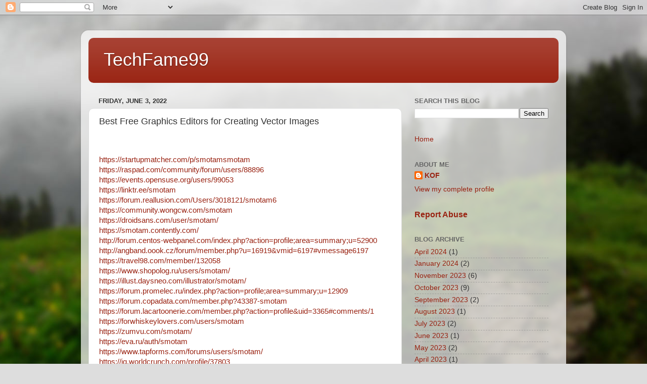

--- FILE ---
content_type: text/html; charset=UTF-8
request_url: https://techfame99.blogspot.com/2022/06/best-free-graphics-editors-for-creating.html
body_size: 37737
content:
<!DOCTYPE html>
<html class='v2' dir='ltr' lang='en'>
<head>
<link href='https://www.blogger.com/static/v1/widgets/335934321-css_bundle_v2.css' rel='stylesheet' type='text/css'/>
<meta content='width=1100' name='viewport'/>
<meta content='text/html; charset=UTF-8' http-equiv='Content-Type'/>
<meta content='blogger' name='generator'/>
<link href='https://techfame99.blogspot.com/favicon.ico' rel='icon' type='image/x-icon'/>
<link href='https://techfame99.blogspot.com/2022/06/best-free-graphics-editors-for-creating.html' rel='canonical'/>
<link rel="alternate" type="application/atom+xml" title="TechFame99 - Atom" href="https://techfame99.blogspot.com/feeds/posts/default" />
<link rel="alternate" type="application/rss+xml" title="TechFame99 - RSS" href="https://techfame99.blogspot.com/feeds/posts/default?alt=rss" />
<link rel="service.post" type="application/atom+xml" title="TechFame99 - Atom" href="https://www.blogger.com/feeds/262697076928178057/posts/default" />

<link rel="alternate" type="application/atom+xml" title="TechFame99 - Atom" href="https://techfame99.blogspot.com/feeds/4444731706449871689/comments/default" />
<!--Can't find substitution for tag [blog.ieCssRetrofitLinks]-->
<meta content='https://techfame99.blogspot.com/2022/06/best-free-graphics-editors-for-creating.html' property='og:url'/>
<meta content='Best Free Graphics Editors for Creating Vector Images' property='og:title'/>
<meta content='  https://startupmatcher.com/p/ smotamsmotam https://raspad.com/community/ forum/users/88896 https://events.opensuse.org/ users/99053 https:...' property='og:description'/>
<title>TechFame99: Best Free Graphics Editors for Creating Vector Images</title>
<style id='page-skin-1' type='text/css'><!--
/*-----------------------------------------------
Blogger Template Style
Name:     Picture Window
Designer: Blogger
URL:      www.blogger.com
----------------------------------------------- */
/* Content
----------------------------------------------- */
body {
font: normal normal 15px Arial, Tahoma, Helvetica, FreeSans, sans-serif;
color: #333333;
background: #dddddd url(//themes.googleusercontent.com/image?id=1fupio4xM9eVxyr-k5QC5RiCJlYR35r9dXsp63RKsKt64v33poi2MvnjkX_1MULBY8BsT) repeat-x fixed bottom center;
}
html body .region-inner {
min-width: 0;
max-width: 100%;
width: auto;
}
.content-outer {
font-size: 90%;
}
a:link {
text-decoration:none;
color: #992211;
}
a:visited {
text-decoration:none;
color: #771100;
}
a:hover {
text-decoration:underline;
color: #cc4411;
}
.content-outer {
background: transparent url(https://resources.blogblog.com/blogblog/data/1kt/transparent/white80.png) repeat scroll top left;
-moz-border-radius: 15px;
-webkit-border-radius: 15px;
-goog-ms-border-radius: 15px;
border-radius: 15px;
-moz-box-shadow: 0 0 3px rgba(0, 0, 0, .15);
-webkit-box-shadow: 0 0 3px rgba(0, 0, 0, .15);
-goog-ms-box-shadow: 0 0 3px rgba(0, 0, 0, .15);
box-shadow: 0 0 3px rgba(0, 0, 0, .15);
margin: 30px auto;
}
.content-inner {
padding: 15px;
}
/* Header
----------------------------------------------- */
.header-outer {
background: #992211 url(https://resources.blogblog.com/blogblog/data/1kt/transparent/header_gradient_shade.png) repeat-x scroll top left;
_background-image: none;
color: #ffffff;
-moz-border-radius: 10px;
-webkit-border-radius: 10px;
-goog-ms-border-radius: 10px;
border-radius: 10px;
}
.Header img, .Header #header-inner {
-moz-border-radius: 10px;
-webkit-border-radius: 10px;
-goog-ms-border-radius: 10px;
border-radius: 10px;
}
.header-inner .Header .titlewrapper,
.header-inner .Header .descriptionwrapper {
padding-left: 30px;
padding-right: 30px;
}
.Header h1 {
font: normal normal 36px Arial, Tahoma, Helvetica, FreeSans, sans-serif;
text-shadow: 1px 1px 3px rgba(0, 0, 0, 0.3);
}
.Header h1 a {
color: #ffffff;
}
.Header .description {
font-size: 130%;
}
/* Tabs
----------------------------------------------- */
.tabs-inner {
margin: .5em 0 0;
padding: 0;
}
.tabs-inner .section {
margin: 0;
}
.tabs-inner .widget ul {
padding: 0;
background: #f5f5f5 url(https://resources.blogblog.com/blogblog/data/1kt/transparent/tabs_gradient_shade.png) repeat scroll bottom;
-moz-border-radius: 10px;
-webkit-border-radius: 10px;
-goog-ms-border-radius: 10px;
border-radius: 10px;
}
.tabs-inner .widget li {
border: none;
}
.tabs-inner .widget li a {
display: inline-block;
padding: .5em 1em;
margin-right: 0;
color: #992211;
font: normal normal 15px Arial, Tahoma, Helvetica, FreeSans, sans-serif;
-moz-border-radius: 0 0 0 0;
-webkit-border-top-left-radius: 0;
-webkit-border-top-right-radius: 0;
-goog-ms-border-radius: 0 0 0 0;
border-radius: 0 0 0 0;
background: transparent none no-repeat scroll top left;
border-right: 1px solid #cccccc;
}
.tabs-inner .widget li:first-child a {
padding-left: 1.25em;
-moz-border-radius-topleft: 10px;
-moz-border-radius-bottomleft: 10px;
-webkit-border-top-left-radius: 10px;
-webkit-border-bottom-left-radius: 10px;
-goog-ms-border-top-left-radius: 10px;
-goog-ms-border-bottom-left-radius: 10px;
border-top-left-radius: 10px;
border-bottom-left-radius: 10px;
}
.tabs-inner .widget li.selected a,
.tabs-inner .widget li a:hover {
position: relative;
z-index: 1;
background: #ffffff url(https://resources.blogblog.com/blogblog/data/1kt/transparent/tabs_gradient_shade.png) repeat scroll bottom;
color: #000000;
-moz-box-shadow: 0 0 0 rgba(0, 0, 0, .15);
-webkit-box-shadow: 0 0 0 rgba(0, 0, 0, .15);
-goog-ms-box-shadow: 0 0 0 rgba(0, 0, 0, .15);
box-shadow: 0 0 0 rgba(0, 0, 0, .15);
}
/* Headings
----------------------------------------------- */
h2 {
font: bold normal 13px Arial, Tahoma, Helvetica, FreeSans, sans-serif;
text-transform: uppercase;
color: #666666;
margin: .5em 0;
}
/* Main
----------------------------------------------- */
.main-outer {
background: transparent none repeat scroll top center;
-moz-border-radius: 0 0 0 0;
-webkit-border-top-left-radius: 0;
-webkit-border-top-right-radius: 0;
-webkit-border-bottom-left-radius: 0;
-webkit-border-bottom-right-radius: 0;
-goog-ms-border-radius: 0 0 0 0;
border-radius: 0 0 0 0;
-moz-box-shadow: 0 0 0 rgba(0, 0, 0, .15);
-webkit-box-shadow: 0 0 0 rgba(0, 0, 0, .15);
-goog-ms-box-shadow: 0 0 0 rgba(0, 0, 0, .15);
box-shadow: 0 0 0 rgba(0, 0, 0, .15);
}
.main-inner {
padding: 15px 5px 20px;
}
.main-inner .column-center-inner {
padding: 0 0;
}
.main-inner .column-left-inner {
padding-left: 0;
}
.main-inner .column-right-inner {
padding-right: 0;
}
/* Posts
----------------------------------------------- */
h3.post-title {
margin: 0;
font: normal normal 18px Arial, Tahoma, Helvetica, FreeSans, sans-serif;
}
.comments h4 {
margin: 1em 0 0;
font: normal normal 18px Arial, Tahoma, Helvetica, FreeSans, sans-serif;
}
.date-header span {
color: #333333;
}
.post-outer {
background-color: #ffffff;
border: solid 1px #dddddd;
-moz-border-radius: 10px;
-webkit-border-radius: 10px;
border-radius: 10px;
-goog-ms-border-radius: 10px;
padding: 15px 20px;
margin: 0 -20px 20px;
}
.post-body {
line-height: 1.4;
font-size: 110%;
position: relative;
}
.post-header {
margin: 0 0 1.5em;
color: #999999;
line-height: 1.6;
}
.post-footer {
margin: .5em 0 0;
color: #999999;
line-height: 1.6;
}
#blog-pager {
font-size: 140%
}
#comments .comment-author {
padding-top: 1.5em;
border-top: dashed 1px #ccc;
border-top: dashed 1px rgba(128, 128, 128, .5);
background-position: 0 1.5em;
}
#comments .comment-author:first-child {
padding-top: 0;
border-top: none;
}
.avatar-image-container {
margin: .2em 0 0;
}
/* Comments
----------------------------------------------- */
.comments .comments-content .icon.blog-author {
background-repeat: no-repeat;
background-image: url([data-uri]);
}
.comments .comments-content .loadmore a {
border-top: 1px solid #cc4411;
border-bottom: 1px solid #cc4411;
}
.comments .continue {
border-top: 2px solid #cc4411;
}
/* Widgets
----------------------------------------------- */
.widget ul, .widget #ArchiveList ul.flat {
padding: 0;
list-style: none;
}
.widget ul li, .widget #ArchiveList ul.flat li {
border-top: dashed 1px #ccc;
border-top: dashed 1px rgba(128, 128, 128, .5);
}
.widget ul li:first-child, .widget #ArchiveList ul.flat li:first-child {
border-top: none;
}
.widget .post-body ul {
list-style: disc;
}
.widget .post-body ul li {
border: none;
}
/* Footer
----------------------------------------------- */
.footer-outer {
color:#eeeeee;
background: transparent url(https://resources.blogblog.com/blogblog/data/1kt/transparent/black50.png) repeat scroll top left;
-moz-border-radius: 10px 10px 10px 10px;
-webkit-border-top-left-radius: 10px;
-webkit-border-top-right-radius: 10px;
-webkit-border-bottom-left-radius: 10px;
-webkit-border-bottom-right-radius: 10px;
-goog-ms-border-radius: 10px 10px 10px 10px;
border-radius: 10px 10px 10px 10px;
-moz-box-shadow: 0 0 0 rgba(0, 0, 0, .15);
-webkit-box-shadow: 0 0 0 rgba(0, 0, 0, .15);
-goog-ms-box-shadow: 0 0 0 rgba(0, 0, 0, .15);
box-shadow: 0 0 0 rgba(0, 0, 0, .15);
}
.footer-inner {
padding: 10px 5px 20px;
}
.footer-outer a {
color: #ffffdd;
}
.footer-outer a:visited {
color: #cccc99;
}
.footer-outer a:hover {
color: #ffffff;
}
.footer-outer .widget h2 {
color: #bbbbbb;
}
/* Mobile
----------------------------------------------- */
html body.mobile {
height: auto;
}
html body.mobile {
min-height: 480px;
background-size: 100% auto;
}
.mobile .body-fauxcolumn-outer {
background: transparent none repeat scroll top left;
}
html .mobile .mobile-date-outer, html .mobile .blog-pager {
border-bottom: none;
background: transparent none repeat scroll top center;
margin-bottom: 10px;
}
.mobile .date-outer {
background: transparent none repeat scroll top center;
}
.mobile .header-outer, .mobile .main-outer,
.mobile .post-outer, .mobile .footer-outer {
-moz-border-radius: 0;
-webkit-border-radius: 0;
-goog-ms-border-radius: 0;
border-radius: 0;
}
.mobile .content-outer,
.mobile .main-outer,
.mobile .post-outer {
background: inherit;
border: none;
}
.mobile .content-outer {
font-size: 100%;
}
.mobile-link-button {
background-color: #992211;
}
.mobile-link-button a:link, .mobile-link-button a:visited {
color: #ffffff;
}
.mobile-index-contents {
color: #333333;
}
.mobile .tabs-inner .PageList .widget-content {
background: #ffffff url(https://resources.blogblog.com/blogblog/data/1kt/transparent/tabs_gradient_shade.png) repeat scroll bottom;
color: #000000;
}
.mobile .tabs-inner .PageList .widget-content .pagelist-arrow {
border-left: 1px solid #cccccc;
}

--></style>
<style id='template-skin-1' type='text/css'><!--
body {
min-width: 960px;
}
.content-outer, .content-fauxcolumn-outer, .region-inner {
min-width: 960px;
max-width: 960px;
_width: 960px;
}
.main-inner .columns {
padding-left: 0;
padding-right: 310px;
}
.main-inner .fauxcolumn-center-outer {
left: 0;
right: 310px;
/* IE6 does not respect left and right together */
_width: expression(this.parentNode.offsetWidth -
parseInt("0") -
parseInt("310px") + 'px');
}
.main-inner .fauxcolumn-left-outer {
width: 0;
}
.main-inner .fauxcolumn-right-outer {
width: 310px;
}
.main-inner .column-left-outer {
width: 0;
right: 100%;
margin-left: -0;
}
.main-inner .column-right-outer {
width: 310px;
margin-right: -310px;
}
#layout {
min-width: 0;
}
#layout .content-outer {
min-width: 0;
width: 800px;
}
#layout .region-inner {
min-width: 0;
width: auto;
}
body#layout div.add_widget {
padding: 8px;
}
body#layout div.add_widget a {
margin-left: 32px;
}
--></style>
<style>
    body {background-image:url(\/\/themes.googleusercontent.com\/image?id=1fupio4xM9eVxyr-k5QC5RiCJlYR35r9dXsp63RKsKt64v33poi2MvnjkX_1MULBY8BsT);}
    
@media (max-width: 200px) { body {background-image:url(\/\/themes.googleusercontent.com\/image?id=1fupio4xM9eVxyr-k5QC5RiCJlYR35r9dXsp63RKsKt64v33poi2MvnjkX_1MULBY8BsT&options=w200);}}
@media (max-width: 400px) and (min-width: 201px) { body {background-image:url(\/\/themes.googleusercontent.com\/image?id=1fupio4xM9eVxyr-k5QC5RiCJlYR35r9dXsp63RKsKt64v33poi2MvnjkX_1MULBY8BsT&options=w400);}}
@media (max-width: 800px) and (min-width: 401px) { body {background-image:url(\/\/themes.googleusercontent.com\/image?id=1fupio4xM9eVxyr-k5QC5RiCJlYR35r9dXsp63RKsKt64v33poi2MvnjkX_1MULBY8BsT&options=w800);}}
@media (max-width: 1200px) and (min-width: 801px) { body {background-image:url(\/\/themes.googleusercontent.com\/image?id=1fupio4xM9eVxyr-k5QC5RiCJlYR35r9dXsp63RKsKt64v33poi2MvnjkX_1MULBY8BsT&options=w1200);}}
/* Last tag covers anything over one higher than the previous max-size cap. */
@media (min-width: 1201px) { body {background-image:url(\/\/themes.googleusercontent.com\/image?id=1fupio4xM9eVxyr-k5QC5RiCJlYR35r9dXsp63RKsKt64v33poi2MvnjkX_1MULBY8BsT&options=w1600);}}
  </style>
<link href='https://www.blogger.com/dyn-css/authorization.css?targetBlogID=262697076928178057&amp;zx=ac2f5b09-6dd3-446c-b7f1-0051f8575152' media='none' onload='if(media!=&#39;all&#39;)media=&#39;all&#39;' rel='stylesheet'/><noscript><link href='https://www.blogger.com/dyn-css/authorization.css?targetBlogID=262697076928178057&amp;zx=ac2f5b09-6dd3-446c-b7f1-0051f8575152' rel='stylesheet'/></noscript>
<meta name='google-adsense-platform-account' content='ca-host-pub-1556223355139109'/>
<meta name='google-adsense-platform-domain' content='blogspot.com'/>

</head>
<body class='loading variant-shade'>
<div class='navbar section' id='navbar' name='Navbar'><div class='widget Navbar' data-version='1' id='Navbar1'><script type="text/javascript">
    function setAttributeOnload(object, attribute, val) {
      if(window.addEventListener) {
        window.addEventListener('load',
          function(){ object[attribute] = val; }, false);
      } else {
        window.attachEvent('onload', function(){ object[attribute] = val; });
      }
    }
  </script>
<div id="navbar-iframe-container"></div>
<script type="text/javascript" src="https://apis.google.com/js/platform.js"></script>
<script type="text/javascript">
      gapi.load("gapi.iframes:gapi.iframes.style.bubble", function() {
        if (gapi.iframes && gapi.iframes.getContext) {
          gapi.iframes.getContext().openChild({
              url: 'https://www.blogger.com/navbar/262697076928178057?po\x3d4444731706449871689\x26origin\x3dhttps://techfame99.blogspot.com',
              where: document.getElementById("navbar-iframe-container"),
              id: "navbar-iframe"
          });
        }
      });
    </script><script type="text/javascript">
(function() {
var script = document.createElement('script');
script.type = 'text/javascript';
script.src = '//pagead2.googlesyndication.com/pagead/js/google_top_exp.js';
var head = document.getElementsByTagName('head')[0];
if (head) {
head.appendChild(script);
}})();
</script>
</div></div>
<div class='body-fauxcolumns'>
<div class='fauxcolumn-outer body-fauxcolumn-outer'>
<div class='cap-top'>
<div class='cap-left'></div>
<div class='cap-right'></div>
</div>
<div class='fauxborder-left'>
<div class='fauxborder-right'></div>
<div class='fauxcolumn-inner'>
</div>
</div>
<div class='cap-bottom'>
<div class='cap-left'></div>
<div class='cap-right'></div>
</div>
</div>
</div>
<div class='content'>
<div class='content-fauxcolumns'>
<div class='fauxcolumn-outer content-fauxcolumn-outer'>
<div class='cap-top'>
<div class='cap-left'></div>
<div class='cap-right'></div>
</div>
<div class='fauxborder-left'>
<div class='fauxborder-right'></div>
<div class='fauxcolumn-inner'>
</div>
</div>
<div class='cap-bottom'>
<div class='cap-left'></div>
<div class='cap-right'></div>
</div>
</div>
</div>
<div class='content-outer'>
<div class='content-cap-top cap-top'>
<div class='cap-left'></div>
<div class='cap-right'></div>
</div>
<div class='fauxborder-left content-fauxborder-left'>
<div class='fauxborder-right content-fauxborder-right'></div>
<div class='content-inner'>
<header>
<div class='header-outer'>
<div class='header-cap-top cap-top'>
<div class='cap-left'></div>
<div class='cap-right'></div>
</div>
<div class='fauxborder-left header-fauxborder-left'>
<div class='fauxborder-right header-fauxborder-right'></div>
<div class='region-inner header-inner'>
<div class='header section' id='header' name='Header'><div class='widget Header' data-version='1' id='Header1'>
<div id='header-inner'>
<div class='titlewrapper'>
<h1 class='title'>
<a href='https://techfame99.blogspot.com/'>
TechFame99
</a>
</h1>
</div>
<div class='descriptionwrapper'>
<p class='description'><span>
</span></p>
</div>
</div>
</div></div>
</div>
</div>
<div class='header-cap-bottom cap-bottom'>
<div class='cap-left'></div>
<div class='cap-right'></div>
</div>
</div>
</header>
<div class='tabs-outer'>
<div class='tabs-cap-top cap-top'>
<div class='cap-left'></div>
<div class='cap-right'></div>
</div>
<div class='fauxborder-left tabs-fauxborder-left'>
<div class='fauxborder-right tabs-fauxborder-right'></div>
<div class='region-inner tabs-inner'>
<div class='tabs no-items section' id='crosscol' name='Cross-Column'></div>
<div class='tabs no-items section' id='crosscol-overflow' name='Cross-Column 2'></div>
</div>
</div>
<div class='tabs-cap-bottom cap-bottom'>
<div class='cap-left'></div>
<div class='cap-right'></div>
</div>
</div>
<div class='main-outer'>
<div class='main-cap-top cap-top'>
<div class='cap-left'></div>
<div class='cap-right'></div>
</div>
<div class='fauxborder-left main-fauxborder-left'>
<div class='fauxborder-right main-fauxborder-right'></div>
<div class='region-inner main-inner'>
<div class='columns fauxcolumns'>
<div class='fauxcolumn-outer fauxcolumn-center-outer'>
<div class='cap-top'>
<div class='cap-left'></div>
<div class='cap-right'></div>
</div>
<div class='fauxborder-left'>
<div class='fauxborder-right'></div>
<div class='fauxcolumn-inner'>
</div>
</div>
<div class='cap-bottom'>
<div class='cap-left'></div>
<div class='cap-right'></div>
</div>
</div>
<div class='fauxcolumn-outer fauxcolumn-left-outer'>
<div class='cap-top'>
<div class='cap-left'></div>
<div class='cap-right'></div>
</div>
<div class='fauxborder-left'>
<div class='fauxborder-right'></div>
<div class='fauxcolumn-inner'>
</div>
</div>
<div class='cap-bottom'>
<div class='cap-left'></div>
<div class='cap-right'></div>
</div>
</div>
<div class='fauxcolumn-outer fauxcolumn-right-outer'>
<div class='cap-top'>
<div class='cap-left'></div>
<div class='cap-right'></div>
</div>
<div class='fauxborder-left'>
<div class='fauxborder-right'></div>
<div class='fauxcolumn-inner'>
</div>
</div>
<div class='cap-bottom'>
<div class='cap-left'></div>
<div class='cap-right'></div>
</div>
</div>
<!-- corrects IE6 width calculation -->
<div class='columns-inner'>
<div class='column-center-outer'>
<div class='column-center-inner'>
<div class='main section' id='main' name='Main'><div class='widget Blog' data-version='1' id='Blog1'>
<div class='blog-posts hfeed'>

          <div class="date-outer">
        
<h2 class='date-header'><span>Friday, June 3, 2022</span></h2>

          <div class="date-posts">
        
<div class='post-outer'>
<div class='post hentry uncustomized-post-template' itemprop='blogPost' itemscope='itemscope' itemtype='http://schema.org/BlogPosting'>
<meta content='262697076928178057' itemprop='blogId'/>
<meta content='4444731706449871689' itemprop='postId'/>
<a name='4444731706449871689'></a>
<h3 class='post-title entry-title' itemprop='name'>
Best Free Graphics Editors for Creating Vector Images
</h3>
<div class='post-header'>
<div class='post-header-line-1'></div>
</div>
<div class='post-body entry-content' id='post-body-4444731706449871689' itemprop='description articleBody'>
<p>&nbsp;</p><div dir="ltr"><a data-saferedirecturl="https://www.google.com/url?q=https://startupmatcher.com/p/smotamsmotam&amp;source=gmail&amp;ust=1654388138817000&amp;usg=AOvVaw1Sc-b5VlWsEG3IsXHoPG-E" href="https://startupmatcher.com/p/smotamsmotam" target="_blank">https://startupmatcher.com/p/<wbr></wbr>smotamsmotam</a><br /><a data-saferedirecturl="https://www.google.com/url?q=https://raspad.com/community/forum/users/88896&amp;source=gmail&amp;ust=1654388138817000&amp;usg=AOvVaw3pRbI8zJRsZckKbUXLPV-t" href="https://raspad.com/community/forum/users/88896" target="_blank">https://raspad.com/community/<wbr></wbr>forum/users/88896</a><br /><a data-saferedirecturl="https://www.google.com/url?q=https://events.opensuse.org/users/99053&amp;source=gmail&amp;ust=1654388138817000&amp;usg=AOvVaw3ni0rJpH0LebFu_LUfEdpi" href="https://events.opensuse.org/users/99053" target="_blank">https://events.opensuse.org/<wbr></wbr>users/99053</a><br /><a data-saferedirecturl="https://www.google.com/url?q=https://linktr.ee/smotam&amp;source=gmail&amp;ust=1654388138817000&amp;usg=AOvVaw0t8hNOI0PVYnn116qABQnu" href="https://linktr.ee/smotam" target="_blank">https://linktr.ee/smotam</a><br /><a data-saferedirecturl="https://www.google.com/url?q=https://forum.reallusion.com/Users/3018121/smotam6&amp;source=gmail&amp;ust=1654388138817000&amp;usg=AOvVaw2EvuGG-rqmHZXGe5rnVP2a" href="https://forum.reallusion.com/Users/3018121/smotam6" target="_blank">https://forum.reallusion.com/<wbr></wbr>Users/3018121/smotam6</a><br /><a data-saferedirecturl="https://www.google.com/url?q=https://community.wongcw.com/smotam&amp;source=gmail&amp;ust=1654388138817000&amp;usg=AOvVaw06IfxTLqQ0nu3ehpdGhV2m" href="https://community.wongcw.com/smotam" target="_blank">https://community.wongcw.com/<wbr></wbr>smotam</a><br /><a data-saferedirecturl="https://www.google.com/url?q=https://droidsans.com/user/smotam/&amp;source=gmail&amp;ust=1654388138817000&amp;usg=AOvVaw0_0XK0nQCL-bc2wN3j8wh1" href="https://droidsans.com/user/smotam/" target="_blank">https://droidsans.com/user/<wbr></wbr>smotam/</a><br /><a data-saferedirecturl="https://www.google.com/url?q=https://smotam.contently.com/&amp;source=gmail&amp;ust=1654388138817000&amp;usg=AOvVaw3IYnjnQBn8xEpgZbwZKZsg" href="https://smotam.contently.com/" target="_blank">https://smotam.contently.com/</a><br /><a data-saferedirecturl="https://www.google.com/url?q=http://forum.centos-webpanel.com/index.php?action%3Dprofile;area%3Dsummary;u%3D52900&amp;source=gmail&amp;ust=1654388138817000&amp;usg=AOvVaw2zIR-Vf175QDj6QJzx0sJc" href="http://forum.centos-webpanel.com/index.php?action=profile;area=summary;u=52900" target="_blank">http://forum.centos-webpanel.<wbr></wbr>com/index.php?action=profile;<wbr></wbr>area=summary;u=52900</a><br /><a data-saferedirecturl="https://www.google.com/url?q=http://angband.oook.cz/forum/member.php?u%3D16919%26vmid%3D6197%23vmessage6197&amp;source=gmail&amp;ust=1654388138817000&amp;usg=AOvVaw1N14NIiq-mCJkxN6ex3Ofd" href="http://angband.oook.cz/forum/member.php?u=16919&amp;vmid=6197#vmessage6197" target="_blank">http://angband.oook.cz/forum/<wbr></wbr>member.php?u=16919&amp;vmid=6197#<wbr></wbr>vmessage6197</a><br /><a data-saferedirecturl="https://www.google.com/url?q=https://travel98.com/member/132058&amp;source=gmail&amp;ust=1654388138817000&amp;usg=AOvVaw3aLRSsXBhuYlVM7Fq1IEW_" href="https://travel98.com/member/132058" target="_blank">https://travel98.com/member/<wbr></wbr>132058</a><br /><a data-saferedirecturl="https://www.google.com/url?q=https://www.shopolog.ru/users/smotam/&amp;source=gmail&amp;ust=1654388138817000&amp;usg=AOvVaw3KOA6apgPLU6frfaMyhIEl" href="https://www.shopolog.ru/users/smotam/" target="_blank">https://www.shopolog.ru/users/<wbr></wbr>smotam/</a><br /><a data-saferedirecturl="https://www.google.com/url?q=https://illust.daysneo.com/illustrator/smotam/&amp;source=gmail&amp;ust=1654388138817000&amp;usg=AOvVaw0W7-2GL-adMvecgcKI8DZX" href="https://illust.daysneo.com/illustrator/smotam/" target="_blank">https://illust.daysneo.com/<wbr></wbr>illustrator/smotam/</a><br /><a data-saferedirecturl="https://www.google.com/url?q=https://forum.promelec.ru/index.php?action%3Dprofile;area%3Dsummary;u%3D12909&amp;source=gmail&amp;ust=1654388138817000&amp;usg=AOvVaw0jPkhdVCR4ROAjW6JmnrT6" href="https://forum.promelec.ru/index.php?action=profile;area=summary;u=12909" target="_blank">https://forum.promelec.ru/<wbr></wbr>index.php?action=profile;area=<wbr></wbr>summary;u=12909</a><br /><a data-saferedirecturl="https://www.google.com/url?q=https://forum.copadata.com/member.php?43387-smotam&amp;source=gmail&amp;ust=1654388138817000&amp;usg=AOvVaw3J8cPcxiEkRWnsXigf_HdV" href="https://forum.copadata.com/member.php?43387-smotam" target="_blank">https://forum.copadata.com/<wbr></wbr>member.php?43387-smotam</a><br /><a data-saferedirecturl="https://www.google.com/url?q=https://forum.lacartoonerie.com/member.php?action%3Dprofile%26uid%3D3365%23comments/1&amp;source=gmail&amp;ust=1654388138818000&amp;usg=AOvVaw3qZZdGabbQXVXrH0Gqpu-9" href="https://forum.lacartoonerie.com/member.php?action=profile&amp;uid=3365#comments/1" target="_blank">https://forum.lacartoonerie.<wbr></wbr>com/member.php?action=profile&amp;<wbr></wbr>uid=3365#comments/1</a><br /><a data-saferedirecturl="https://www.google.com/url?q=https://forwhiskeylovers.com/users/smotam&amp;source=gmail&amp;ust=1654388138818000&amp;usg=AOvVaw2uFc0HnbXRRV44NnuyWPob" href="https://forwhiskeylovers.com/users/smotam" target="_blank">https://forwhiskeylovers.com/<wbr></wbr>users/smotam</a><br /><a data-saferedirecturl="https://www.google.com/url?q=https://zumvu.com/smotam/&amp;source=gmail&amp;ust=1654388138818000&amp;usg=AOvVaw30W9ywxLvDLygPZQHYQyCQ" href="https://zumvu.com/smotam/" target="_blank">https://zumvu.com/smotam/</a><br /><a data-saferedirecturl="https://www.google.com/url?q=https://eva.ru/auth/smotam&amp;source=gmail&amp;ust=1654388138818000&amp;usg=AOvVaw1WhhzaB02ePs8Kzhh-7_3j" href="https://eva.ru/auth/smotam" target="_blank">https://eva.ru/auth/smotam</a><br /><a data-saferedirecturl="https://www.google.com/url?q=https://www.tapforms.com/forums/users/smotam/&amp;source=gmail&amp;ust=1654388138818000&amp;usg=AOvVaw1WkEWa2Az9hujPv7xHBvpE" href="https://www.tapforms.com/forums/users/smotam/" target="_blank">https://www.tapforms.com/<wbr></wbr>forums/users/smotam/</a><br /><a data-saferedirecturl="https://www.google.com/url?q=https://iq.worldcrunch.com/profile/37803&amp;source=gmail&amp;ust=1654388138818000&amp;usg=AOvVaw14mbxPBE1Njuz-cIAEoOOR" href="https://iq.worldcrunch.com/profile/37803" target="_blank">https://iq.worldcrunch.com/<wbr></wbr>profile/37803</a><br /><a data-saferedirecturl="https://www.google.com/url?q=https://www.castingcall.club/smotam&amp;source=gmail&amp;ust=1654388138818000&amp;usg=AOvVaw3E0IdiGzoLgU5DOQU1OU-2" href="https://www.castingcall.club/smotam" target="_blank">https://www.castingcall.club/<wbr></wbr>smotam</a><br /><a data-saferedirecturl="https://www.google.com/url?q=https://www.abclinuxu.cz/lide/smotam&amp;source=gmail&amp;ust=1654388138818000&amp;usg=AOvVaw1ktDjshd2YV3pTB3KInyn3" href="https://www.abclinuxu.cz/lide/smotam" target="_blank">https://www.abclinuxu.cz/lide/<wbr></wbr>smotam</a><br /><a data-saferedirecturl="https://www.google.com/url?q=https://www.yourquote.in/smotam-di9jm/quotes&amp;source=gmail&amp;ust=1654388138818000&amp;usg=AOvVaw1_Lc3IB2KD1iuLY2HWc_j0" href="https://www.yourquote.in/smotam-di9jm/quotes" target="_blank">https://www.yourquote.in/<wbr></wbr>smotam-di9jm/quotes</a><br /><a data-saferedirecturl="https://www.google.com/url?q=http://eldjeesr-immo.freehostia.com/smotam/&amp;source=gmail&amp;ust=1654388138818000&amp;usg=AOvVaw2FNGBu0CXu8SIqTTp_60ZT" href="http://eldjeesr-immo.freehostia.com/smotam/" target="_blank">http://eldjeesr-immo.<wbr></wbr>freehostia.com/smotam/</a><br /><a data-saferedirecturl="https://www.google.com/url?q=https://www.imdb.com/user/ur153352370/&amp;source=gmail&amp;ust=1654388138818000&amp;usg=AOvVaw0r36Vq-RFPg5Tb-YdNNWJX" href="https://www.imdb.com/user/ur153352370/" target="_blank">https://www.imdb.com/user/<wbr></wbr>ur153352370/</a><br /><a data-saferedirecturl="https://www.google.com/url?q=https://www.elseptimoarte.net/foro/index.php?action%3Dprofile;u%3D20843&amp;source=gmail&amp;ust=1654388138818000&amp;usg=AOvVaw3_G8SOMh404Ak85YIh-YXy" href="https://www.elseptimoarte.net/foro/index.php?action=profile;u=20843" target="_blank">https://www.elseptimoarte.net/<wbr></wbr>foro/index.php?action=profile;<wbr></wbr>u=20843</a><br /><a data-saferedirecturl="https://www.google.com/url?q=https://bitcointalk.org/index.php?action%3Dprofile;u%3D3442133;sa%3DforumProfile&amp;source=gmail&amp;ust=1654388138818000&amp;usg=AOvVaw2KiARbcXn_-sJ_-HdUau-c" href="https://bitcointalk.org/index.php?action=profile;u=3442133;sa=forumProfile" target="_blank">https://bitcointalk.org/index.<wbr></wbr>php?action=profile;u=3442133;<wbr></wbr>sa=forumProfile</a><br /><a data-saferedirecturl="https://www.google.com/url?q=https://smotam.myfreesites.net/&amp;source=gmail&amp;ust=1654388138818000&amp;usg=AOvVaw2sHr4FxgOpg7gXq3nZgI_U" href="https://smotam.myfreesites.net/" target="_blank">https://smotam.myfreesites.<wbr></wbr>net/</a><br /><a data-saferedirecturl="https://www.google.com/url?q=https://www.passivehousecanada.com/members/smotam/&amp;source=gmail&amp;ust=1654388138818000&amp;usg=AOvVaw2CwbyZBU_xJA81aAoFpdDH" href="https://www.passivehousecanada.com/members/smotam/" target="_blank">https://www.<wbr></wbr>passivehousecanada.com/<wbr></wbr>members/smotam/</a><br /><a data-saferedirecturl="https://www.google.com/url?q=https://www.weddingbee.com/members/smotam/&amp;source=gmail&amp;ust=1654388138818000&amp;usg=AOvVaw0FpPeOwuAcc4tsbUdz8z3y" href="https://www.weddingbee.com/members/smotam/" target="_blank">https://www.weddingbee.com/<wbr></wbr>members/smotam/</a><br /><a data-saferedirecturl="https://www.google.com/url?q=https://myblogu.com/profile/smotam&amp;source=gmail&amp;ust=1654388138818000&amp;usg=AOvVaw2ttd1vfn6EbrhpCOe939i7" href="https://myblogu.com/profile/smotam" target="_blank">https://myblogu.com/profile/<wbr></wbr>smotam</a><br /><a data-saferedirecturl="https://www.google.com/url?q=https://seedandspark.com/user/smotam&amp;source=gmail&amp;ust=1654388138818000&amp;usg=AOvVaw1yhHAeCxHC4IZC6YoAmReX" href="https://seedandspark.com/user/smotam" target="_blank">https://seedandspark.com/user/<wbr></wbr>smotam</a><br /><a data-saferedirecturl="https://www.google.com/url?q=https://varecha.pravda.sk/profil/smotam/o-mne/&amp;source=gmail&amp;ust=1654388138818000&amp;usg=AOvVaw3cAmWYzZn8X9EF88iRCp97" href="https://varecha.pravda.sk/profil/smotam/o-mne/" target="_blank">https://varecha.pravda.sk/<wbr></wbr>profil/smotam/o-mne/</a><br /><a data-saferedirecturl="https://www.google.com/url?q=https://www.findit.com/zhqbkgdgsfguhun&amp;source=gmail&amp;ust=1654388138818000&amp;usg=AOvVaw1gpBYaFm8Cy61G3DniFvCH" href="https://www.findit.com/zhqbkgdgsfguhun" target="_blank">https://www.findit.com/<wbr></wbr>zhqbkgdgsfguhun</a><br /><a data-saferedirecturl="https://www.google.com/url?q=http://www.pokerinside.com/profiles/view/471532&amp;source=gmail&amp;ust=1654388138818000&amp;usg=AOvVaw29h9tbj-PKUyGYLS7O7md2" href="http://www.pokerinside.com/profiles/view/471532" target="_blank">http://www.pokerinside.com/<wbr></wbr>profiles/view/471532</a><br /><a data-saferedirecturl="https://www.google.com/url?q=https://www.openlearning.com/u/smotamsmotam-rcrzaj/&amp;source=gmail&amp;ust=1654388138818000&amp;usg=AOvVaw0Plsfpci_uHjb2eUcpMp4O" href="https://www.openlearning.com/u/smotamsmotam-rcrzaj/" target="_blank">https://www.openlearning.com/<wbr></wbr>u/smotamsmotam-rcrzaj/</a><br /><a data-saferedirecturl="https://www.google.com/url?q=https://archives.profsurv.com/forum/Professional%2520Surveyor%2520Magazine%2520Discussion/General-Surveying/Re-9kmovies-86062.aspx?a%3D0%26pg%3D999%26m%3DSuccessfully%2520added%2520message&amp;source=gmail&amp;ust=1654388138818000&amp;usg=AOvVaw1tyjQZaBZtc5OHEfqhidER" href="https://archives.profsurv.com/forum/Professional%20Surveyor%20Magazine%20Discussion/General-Surveying/Re-9kmovies-86062.aspx?a=0&amp;pg=999&amp;m=Successfully%20added%20message" target="_blank">https://archives.profsurv.com/<wbr></wbr>forum/Professional%20Surveyor%<wbr></wbr>20Magazine%20Discussion/<wbr></wbr>General-Surveying/Re-9kmovies-<wbr></wbr>86062.aspx?a=0&amp;pg=999&amp;m=<wbr></wbr>Successfully%20added%20message</a><br /><a data-saferedirecturl="https://www.google.com/url?q=https://old.antirabstvo.ru/user/1139891/&amp;source=gmail&amp;ust=1654388138818000&amp;usg=AOvVaw2Q9nO0CGH2fm7yfQOpCQhj" href="https://old.antirabstvo.ru/user/1139891/" target="_blank">https://old.antirabstvo.ru/<wbr></wbr>user/1139891/</a><br /><a data-saferedirecturl="https://www.google.com/url?q=http://fudanedu.uk/user/smotam/&amp;source=gmail&amp;ust=1654388138818000&amp;usg=AOvVaw2pBav5-VX3Sc4dDo7uChAs" href="http://fudanedu.uk/user/smotam/" target="_blank">http://fudanedu.uk/user/<wbr></wbr>smotam/</a><br /><a data-saferedirecturl="https://www.google.com/url?q=http://omega-air.vn/UserProfile/tabid/134/userId/7095/Default.aspx&amp;source=gmail&amp;ust=1654388138818000&amp;usg=AOvVaw0p1rUzTdRcdkctfcLSJmTc" href="http://omega-air.vn/UserProfile/tabid/134/userId/7095/Default.aspx" target="_blank">http://omega-air.vn/<wbr></wbr>UserProfile/tabid/134/userId/<wbr></wbr>7095/Default.aspx</a><br /><a data-saferedirecturl="https://www.google.com/url?q=http://edu.fudanedu.uk/user/smotam/&amp;source=gmail&amp;ust=1654388138818000&amp;usg=AOvVaw28uqzTjU7Y-2BPHm2OTxK3" href="http://edu.fudanedu.uk/user/smotam/" target="_blank">http://edu.fudanedu.uk/user/<wbr></wbr>smotam/</a><br /><a data-saferedirecturl="https://www.google.com/url?q=http://gpsarmenia.am/user/smotam/&amp;source=gmail&amp;ust=1654388138818000&amp;usg=AOvVaw1C-cHMG8wzLz4m3bxtbXkH" href="http://gpsarmenia.am/user/smotam/" target="_blank">http://gpsarmenia.am/user/<wbr></wbr>smotam/</a><br /><a data-saferedirecturl="https://www.google.com/url?q=http://www.newsletters.com.de/user/smotam/&amp;source=gmail&amp;ust=1654388138818000&amp;usg=AOvVaw1pwC2AbrQ_mrXf292XPyq-" href="http://www.newsletters.com.de/user/smotam/" target="_blank">http://www.newsletters.com.de/<wbr></wbr>user/smotam/</a><br /><a data-saferedirecturl="https://www.google.com/url?q=http://georgia-news.org/user/smotam/&amp;source=gmail&amp;ust=1654388138818000&amp;usg=AOvVaw1aXUcgmFzH6961xwcugsXN" href="http://georgia-news.org/user/smotam/" target="_blank">http://georgia-news.org/user/<wbr></wbr>smotam/</a><br /><a data-saferedirecturl="https://www.google.com/url?q=http://challengeposts.com/user/smotam/&amp;source=gmail&amp;ust=1654388138818000&amp;usg=AOvVaw1OEhGCPSdfSmbkAKLi2_Ef" href="http://challengeposts.com/user/smotam/" target="_blank">http://challengeposts.com/<wbr></wbr>user/smotam/</a><br /><a data-saferedirecturl="https://www.google.com/url?q=https://smotra.ru/users/smotam/&amp;source=gmail&amp;ust=1654388138818000&amp;usg=AOvVaw2NT-_qLLYQiUnc8XtksMeN" href="https://smotra.ru/users/smotam/" target="_blank">https://smotra.ru/users/<wbr></wbr>smotam/</a><br /><a data-saferedirecturl="https://www.google.com/url?q=https://www.infragistics.com/community/members/e62de64f6325f866a0dcd4e1818bacb40322cd56?_ga%3D2.245223875.797852978.1654046410-465382488.1628896027&amp;source=gmail&amp;ust=1654388138818000&amp;usg=AOvVaw0aFKzLc_XSHKVLI1_4Mo-h" href="https://www.infragistics.com/community/members/e62de64f6325f866a0dcd4e1818bacb40322cd56?_ga=2.245223875.797852978.1654046410-465382488.1628896027" target="_blank">https://www.infragistics.com/<wbr></wbr>community/members/<wbr></wbr>e62de64f6325f866a0dcd4e1818bac<wbr></wbr>b40322cd56?_ga=2.245223875.<wbr></wbr>797852978.1654046410-<wbr></wbr>465382488.1628896027</a><br /><a data-saferedirecturl="https://www.google.com/url?q=https://artmight.com/user/profile/547263&amp;source=gmail&amp;ust=1654388138818000&amp;usg=AOvVaw1ARZReC_9_2eXNX-tkjm4r" href="https://artmight.com/user/profile/547263" target="_blank">https://artmight.com/user/<wbr></wbr>profile/547263</a><br /><a data-saferedirecturl="https://www.google.com/url?q=http://www.batumirent.com/author/smotam/&amp;source=gmail&amp;ust=1654388138818000&amp;usg=AOvVaw3GnrNvSkLLVAQ7RM6DILH8" href="http://www.batumirent.com/author/smotam/" target="_blank">http://www.batumirent.com/<wbr></wbr>author/smotam/</a><br /><a data-saferedirecturl="https://www.google.com/url?q=https://www.zintro.com/profile/zi664cba01?ref%3D&amp;source=gmail&amp;ust=1654388138818000&amp;usg=AOvVaw37oj65ZbX8cQ4a93rnRem8" href="https://www.zintro.com/profile/zi664cba01?ref=" target="_blank">https://www.zintro.com/<wbr></wbr>profile/zi664cba01?ref=</a><br /><a data-saferedirecturl="https://www.google.com/url?q=http://www.aytoloja.org/jforum/user/profile/245334.page&amp;source=gmail&amp;ust=1654388138818000&amp;usg=AOvVaw2_gmxEMDPYBXj4ovPKkoeo" href="http://www.aytoloja.org/jforum/user/profile/245334.page" target="_blank">http://www.aytoloja.org/<wbr></wbr>jforum/user/profile/245334.<wbr></wbr>page</a><br /><a data-saferedirecturl="https://www.google.com/url?q=https://site-7693891-9068-3651.mystrikingly.com/&amp;source=gmail&amp;ust=1654388138818000&amp;usg=AOvVaw3JCl2VrCR5dqaeDirRyx-I" href="https://site-7693891-9068-3651.mystrikingly.com/" target="_blank">https://site-7693891-9068-<wbr></wbr>3651.mystrikingly.com/</a><br /><a data-saferedirecturl="https://www.google.com/url?q=https://6296c98f84b66.site123.me/&amp;source=gmail&amp;ust=1654388138818000&amp;usg=AOvVaw2hFZQX1koQtAAYLZ2bUENJ" href="https://6296c98f84b66.site123.me/" target="_blank">https://6296c98f84b66.site123.<wbr></wbr>me/</a><br /><a data-saferedirecturl="https://www.google.com/url?q=https://wongsur.myfreesites.net/&amp;source=gmail&amp;ust=1654388138818000&amp;usg=AOvVaw1U_CjG92vF8j0fe5kqiDql" href="https://wongsur.myfreesites.net/" target="_blank">https://wongsur.myfreesites.<wbr></wbr>net/</a><br /><a data-saferedirecturl="https://www.google.com/url?q=http://asmetalwork.com.ua/forum/user/profile/68047.page&amp;source=gmail&amp;ust=1654388138818000&amp;usg=AOvVaw3Ywcc15bZ_GxaI3klN1aQ4" href="http://asmetalwork.com.ua/forum/user/profile/68047.page" target="_blank">http://asmetalwork.com.ua/<wbr></wbr>forum/user/profile/68047.page</a><br /><a data-saferedirecturl="https://www.google.com/url?q=https://biashara.co.ke/author/smotam/&amp;source=gmail&amp;ust=1654388138818000&amp;usg=AOvVaw0Qi5HfuA4tGlFl2ChkRHha" href="https://biashara.co.ke/author/smotam/" target="_blank">https://biashara.co.ke/author/<wbr></wbr>smotam/</a><br /><a data-saferedirecturl="https://www.google.com/url?q=https://morsbags.com/profile/secolax&amp;source=gmail&amp;ust=1654388138818000&amp;usg=AOvVaw23pV0myK5xzWBh1e05F0CE" href="https://morsbags.com/profile/secolax" target="_blank">https://morsbags.com/profile/<wbr></wbr>secolax</a><br /><a data-saferedirecturl="https://www.google.com/url?q=http://www.4mark.net/story/6685831/techride-latest-technology-gadget-blog&amp;source=gmail&amp;ust=1654388138818000&amp;usg=AOvVaw1ZXLBFbTl-Pb5dMuSvzSH2" href="http://www.4mark.net/story/6685831/techride-latest-technology-gadget-blog" target="_blank">http://www.4mark.net/story/<wbr></wbr>6685831/techride-latest-<wbr></wbr>technology-gadget-blog</a><br /><a data-saferedirecturl="https://www.google.com/url?q=https://www.mojomarketplace.com/user/smotam-ZFPXgnlRnt&amp;source=gmail&amp;ust=1654388138818000&amp;usg=AOvVaw3tbsxDTVBPAPI1y8eKEUrh" href="https://www.mojomarketplace.com/user/smotam-ZFPXgnlRnt" target="_blank">https://www.mojomarketplace.<wbr></wbr>com/user/smotam-ZFPXgnlRnt</a><br /><a data-saferedirecturl="https://www.google.com/url?q=https://www.teachertube.com/user/channel/smotam&amp;source=gmail&amp;ust=1654388138818000&amp;usg=AOvVaw1SP7kWMuro8yYJxAijRDId" href="https://www.teachertube.com/user/channel/smotam" target="_blank">https://www.teachertube.com/<wbr></wbr>user/channel/smotam</a><br /><a data-saferedirecturl="https://www.google.com/url?q=https://www.medialab-matadero.es/en/users/smotam-smotam&amp;source=gmail&amp;ust=1654388138818000&amp;usg=AOvVaw2y-dFoa4jyCN06JeRlttBi" href="https://www.medialab-matadero.es/en/users/smotam-smotam" target="_blank">https://www.medialab-matadero.<wbr></wbr>es/en/users/smotam-smotam</a><br /><a data-saferedirecturl="https://www.google.com/url?q=https://openbci.com/community/people/smotam/&amp;source=gmail&amp;ust=1654388138818000&amp;usg=AOvVaw3tcOhf9JU_DD_uid4nrJxF" href="https://openbci.com/community/people/smotam/" target="_blank">https://openbci.com/community/<wbr></wbr>people/smotam/</a><br /><a data-saferedirecturl="https://www.google.com/url?q=https://app.vagrantup.com/smotam&amp;source=gmail&amp;ust=1654388138818000&amp;usg=AOvVaw3oV0OUIQ0egW2kVU-1wE4j" href="https://app.vagrantup.com/smotam" target="_blank">https://app.vagrantup.com/<wbr></wbr>smotam</a><br /><a data-saferedirecturl="https://www.google.com/url?q=https://postgresconf.org/users/smotam-smotam&amp;source=gmail&amp;ust=1654388138818000&amp;usg=AOvVaw1uURQ3p4IpYDP2yYzW47II" href="https://postgresconf.org/users/smotam-smotam" target="_blank">https://postgresconf.org/<wbr></wbr>users/smotam-smotam</a><br /><a data-saferedirecturl="https://www.google.com/url?q=https://www.broadjam.com/smotam&amp;source=gmail&amp;ust=1654388138818000&amp;usg=AOvVaw3n_rb-oLXOuvuneInGFkc7" href="https://www.broadjam.com/smotam" target="_blank">https://www.broadjam.com/<wbr></wbr>smotam</a><br /><a data-saferedirecturl="https://www.google.com/url?q=https://forum.ixbt.com/users.cgi?id%3Dinfo:%253E1676899&amp;source=gmail&amp;ust=1654388138818000&amp;usg=AOvVaw27FzzLN-3k_nFvE9KacX4b" href="https://forum.ixbt.com/users.cgi?id=info:%3E1676899" target="_blank">https://forum.ixbt.com/users.<wbr></wbr>cgi?id=info:%3E1676899</a><br /><a data-saferedirecturl="https://www.google.com/url?q=https://try.gitea.io/smotam&amp;source=gmail&amp;ust=1654388138818000&amp;usg=AOvVaw39xsgazbpzMBUZnfUhR11e" href="https://try.gitea.io/smotam" target="_blank">https://try.gitea.io/smotam</a><br /><a data-saferedirecturl="https://www.google.com/url?q=https://www.genglobal.org/user/116555&amp;source=gmail&amp;ust=1654388138818000&amp;usg=AOvVaw32x9hXcWRZRc2Xn8DMfRvp" href="https://www.genglobal.org/user/116555" target="_blank">https://www.genglobal.org/<wbr></wbr>user/116555</a><br /><a data-saferedirecturl="https://www.google.com/url?q=https://www.mifare.net/support/forum/users/smotam/&amp;source=gmail&amp;ust=1654388138818000&amp;usg=AOvVaw3oTLhKr6IVqBkt4cYZHBWf" href="https://www.mifare.net/support/forum/users/smotam/" target="_blank">https://www.mifare.net/<wbr></wbr>support/forum/users/smotam/</a><br /><a data-saferedirecturl="https://www.google.com/url?q=https://fediverse.blog/@/smotam&amp;source=gmail&amp;ust=1654388138818000&amp;usg=AOvVaw0UXzyMCtFYWLmF24jNQd_l" href="https://fediverse.blog/@/smotam" target="_blank">https://fediverse.blog/@/<wbr></wbr>smotam</a><br /><a data-saferedirecturl="https://www.google.com/url?q=https://my.olympus-consumer.com/members/smotam&amp;source=gmail&amp;ust=1654388138818000&amp;usg=AOvVaw1sTJpYUefLLHeoN1v4xg0c" href="https://my.olympus-consumer.com/members/smotam" target="_blank">https://my.olympus-consumer.<wbr></wbr>com/members/smotam</a><br /><a data-saferedirecturl="https://www.google.com/url?q=https://forum.codeigniter.com/member.php?action%3Dprofile%26uid%3D50436&amp;source=gmail&amp;ust=1654388138818000&amp;usg=AOvVaw14MZyZS9mBYcs_IIMT-ek5" href="https://forum.codeigniter.com/member.php?action=profile&amp;uid=50436" target="_blank">https://forum.codeigniter.com/<wbr></wbr>member.php?action=profile&amp;uid=<wbr></wbr>50436</a><br /><a data-saferedirecturl="https://www.google.com/url?q=https://camp-fire.jp/profile/smotam&amp;source=gmail&amp;ust=1654388138818000&amp;usg=AOvVaw3ums-_RoDOdcxiNz2h0fRe" href="https://camp-fire.jp/profile/smotam" target="_blank">https://camp-fire.jp/profile/<wbr></wbr>smotam</a><br /><a data-saferedirecturl="https://www.google.com/url?q=https://qna.habr.com/user/smotam&amp;source=gmail&amp;ust=1654388138818000&amp;usg=AOvVaw11tLy6vjlD9fHH8Cgv6w3_" href="https://qna.habr.com/user/smotam" target="_blank">https://qna.habr.com/user/<wbr></wbr>smotam</a><br /><a data-saferedirecturl="https://www.google.com/url?q=https://www.theodysseyonline.com/sp/smotam/&amp;source=gmail&amp;ust=1654388138818000&amp;usg=AOvVaw2e8kkA1whGrkx_3JEiw0Ob" href="https://www.theodysseyonline.com/sp/smotam/" target="_blank">https://www.theodysseyonline.<wbr></wbr>com/sp/smotam/</a><br /><a data-saferedirecturl="https://www.google.com/url?q=https://deepai.org/profile/smotam&amp;source=gmail&amp;ust=1654388138818000&amp;usg=AOvVaw28Lx7lrTw8ZplUkdVJnmp5" href="https://deepai.org/profile/smotam" target="_blank">https://deepai.org/profile/<wbr></wbr>smotam</a><br /><a data-saferedirecturl="https://www.google.com/url?q=http://storify.co.uk/user/smotam/&amp;source=gmail&amp;ust=1654388138818000&amp;usg=AOvVaw3CYXfpCganLBHuRPuOTVVi" href="http://storify.co.uk/user/smotam/" target="_blank">http://storify.co.uk/user/<wbr></wbr>smotam/</a><br /><a data-saferedirecturl="https://www.google.com/url?q=https://slides.com/smotam&amp;source=gmail&amp;ust=1654388138818000&amp;usg=AOvVaw3V7P_L5kVu3hfgRqCZgQ6O" href="https://slides.com/smotam" target="_blank">https://slides.com/smotam</a><br /><a data-saferedirecturl="https://www.google.com/url?q=https://buyandsellhair.com/author/smotam/&amp;source=gmail&amp;ust=1654388138818000&amp;usg=AOvVaw294a5UUkOAkf7-cYtN18xj" href="https://buyandsellhair.com/author/smotam/" target="_blank">https://buyandsellhair.com/<wbr></wbr>author/smotam/</a><br /><a data-saferedirecturl="https://www.google.com/url?q=http://chernousovajazz.ru/user/smotam/&amp;source=gmail&amp;ust=1654388138818000&amp;usg=AOvVaw3Cx1opquucJPfZA1rn4yAq" href="http://chernousovajazz.ru/user/smotam/" target="_blank">http://chernousovajazz.ru/<wbr></wbr>user/smotam/</a><br /><a data-saferedirecturl="https://www.google.com/url?q=https://wacowla.com/chineseclassifieds/author/smotam/&amp;source=gmail&amp;ust=1654388138818000&amp;usg=AOvVaw2RGDFZ4c99RQnDjXy0mljp" href="https://wacowla.com/chineseclassifieds/author/smotam/" target="_blank">https://wacowla.com/<wbr></wbr>chineseclassifieds/author/<wbr></wbr>smotam/</a><br /><a data-saferedirecturl="https://www.google.com/url?q=https://www.ourboox.com/i-am/smotam/&amp;source=gmail&amp;ust=1654388138818000&amp;usg=AOvVaw3lPKOPViY4c1kFlsCKfaw2" href="https://www.ourboox.com/i-am/smotam/" target="_blank">https://www.ourboox.com/i-am/<wbr></wbr>smotam/</a><br /><a data-saferedirecturl="https://www.google.com/url?q=https://www.linuxexpres.cz/modules/profile/smotam&amp;source=gmail&amp;ust=1654388138818000&amp;usg=AOvVaw36Mc2nd-Swrr2E50rnWdoF" href="https://www.linuxexpres.cz/modules/profile/smotam" target="_blank">https://www.linuxexpres.cz/<wbr></wbr>modules/profile/smotam</a><br /><a data-saferedirecturl="https://www.google.com/url?q=https://rpgmaker.net/users/deropyx/&amp;source=gmail&amp;ust=1654388138818000&amp;usg=AOvVaw2krpuOHbvZLfWosIZr2dzw" href="https://rpgmaker.net/users/deropyx/" target="_blank">https://rpgmaker.net/users/<wbr></wbr>deropyx/</a><br /><a data-saferedirecturl="https://www.google.com/url?q=https://eyeka.insitessquare.com/smotam&amp;source=gmail&amp;ust=1654388138818000&amp;usg=AOvVaw1s0Bl4Bzbhj0tS5XuL0B9k" href="https://eyeka.insitessquare.com/smotam" target="_blank">https://eyeka.insitessquare.<wbr></wbr>com/smotam</a><br /><a data-saferedirecturl="https://www.google.com/url?q=https://www.theflatearthsociety.org/forum/index.php?action%3Dprofile;u%3D1558346&amp;source=gmail&amp;ust=1654388138818000&amp;usg=AOvVaw2h2dLslYVHWVJt2jOkX58s" href="https://www.theflatearthsociety.org/forum/index.php?action=profile;u=1558346" target="_blank">https://www.<wbr></wbr>theflatearthsociety.org/forum/<wbr></wbr>index.php?action=profile;u=<wbr></wbr>1558346</a><br /><a data-saferedirecturl="https://www.google.com/url?q=https://rabbitroom.com/members/smotam/profile/&amp;source=gmail&amp;ust=1654388138818000&amp;usg=AOvVaw1AGF5tVB5LvaiE-rWroK_a" href="https://rabbitroom.com/members/smotam/profile/" target="_blank">https://rabbitroom.com/<wbr></wbr>members/smotam/profile/</a><br /><a data-saferedirecturl="https://www.google.com/url?q=https://smotam.gallery.ru/&amp;source=gmail&amp;ust=1654388138818000&amp;usg=AOvVaw11JmXzt2efCvFzxvCGeSZQ" href="https://smotam.gallery.ru/" target="_blank">https://smotam.gallery.ru/</a><br /><a data-saferedirecturl="https://www.google.com/url?q=https://forums.stardock.com/user/7207084&amp;source=gmail&amp;ust=1654388138818000&amp;usg=AOvVaw0fUhEXGscKpd2w421izGn1" href="https://forums.stardock.com/user/7207084" target="_blank">https://forums.stardock.com/<wbr></wbr>user/7207084</a><br /><a data-saferedirecturl="https://www.google.com/url?q=https://spinninrecords.com/profile/smotam&amp;source=gmail&amp;ust=1654388138818000&amp;usg=AOvVaw2QLoQAOx8Da9GGWsPpjvbJ" href="https://spinninrecords.com/profile/smotam" target="_blank">https://spinninrecords.com/<wbr></wbr>profile/smotam</a><br /><a data-saferedirecturl="https://www.google.com/url?q=https://www.spacelordsthegame.com/community/index.php?action%3Dprofile;area%3Dsummary;u%3D11917&amp;source=gmail&amp;ust=1654388138818000&amp;usg=AOvVaw3PVbOfxRWqW_38gaAxhIkC" href="https://www.spacelordsthegame.com/community/index.php?action=profile;area=summary;u=11917" target="_blank">https://www.spacelordsthegame.<wbr></wbr>com/community/index.php?<wbr></wbr>action=profile;area=summary;u=<wbr></wbr>11917</a><br /><a data-saferedirecturl="https://www.google.com/url?q=https://myanimelist.net/profile/smotam&amp;source=gmail&amp;ust=1654388138818000&amp;usg=AOvVaw2JiFAn9sGNjIyiOzJRt4qN" href="https://myanimelist.net/profile/smotam" target="_blank">https://myanimelist.net/<wbr></wbr>profile/smotam</a><br /><a data-saferedirecturl="https://www.google.com/url?q=https://casualgamerevolution.com/user/smotam&amp;source=gmail&amp;ust=1654388138818000&amp;usg=AOvVaw3MLjOQf6gT4ivrXjpGFvUp" href="https://casualgamerevolution.com/user/smotam" target="_blank">https://casualgamerevolution.<wbr></wbr>com/user/smotam</a><br /><a data-saferedirecturl="https://www.google.com/url?q=http://uid.me/smotam_smotam%23&amp;source=gmail&amp;ust=1654388138818000&amp;usg=AOvVaw0uexRttXQGzNTjy4T8C4Gx" href="http://uid.me/smotam_smotam#" target="_blank">http://uid.me/smotam_smotam#</a><br /><a data-saferedirecturl="https://www.google.com/url?q=https://www.turnkeylinux.org/user/1759805&amp;source=gmail&amp;ust=1654388138818000&amp;usg=AOvVaw2q8eixWRzPRYlIeaoT0ZDr" href="https://www.turnkeylinux.org/user/1759805" target="_blank">https://www.turnkeylinux.org/<wbr></wbr>user/1759805</a><br /><a data-saferedirecturl="https://www.google.com/url?q=http://www.lawrence.com/users/smotam/&amp;source=gmail&amp;ust=1654388138819000&amp;usg=AOvVaw1d1Z-DdvimfLKUmCCVRW3u" href="http://www.lawrence.com/users/smotam/" target="_blank">http://www.lawrence.com/users/<wbr></wbr>smotam/</a><br /><a data-saferedirecturl="https://www.google.com/url?q=https://support.advancedcustomfields.com/forums/users/smotam/&amp;source=gmail&amp;ust=1654388138819000&amp;usg=AOvVaw0PJZ8h2-pCLeOo_jP8ilYE" href="https://support.advancedcustomfields.com/forums/users/smotam/" target="_blank">https://support.<wbr></wbr>advancedcustomfields.com/<wbr></wbr>forums/users/smotam/</a><br /><a data-saferedirecturl="https://www.google.com/url?q=https://www.immaterieelerfgoed.nl/en/page/14888/wongsur&amp;source=gmail&amp;ust=1654388138819000&amp;usg=AOvVaw0xNf7ZDrRkiJE-5ec3qpzT" href="https://www.immaterieelerfgoed.nl/en/page/14888/wongsur" target="_blank">https://www.<wbr></wbr>immaterieelerfgoed.nl/en/page/<wbr></wbr>14888/wongsur</a><br /><a data-saferedirecturl="https://www.google.com/url?q=https://www.orbitsound.com/forum/user-90809.html&amp;source=gmail&amp;ust=1654388138819000&amp;usg=AOvVaw1_4xSbRRlQdPGfIdqP1X8V" href="https://www.orbitsound.com/forum/user-90809.html" target="_blank">https://www.orbitsound.com/<wbr></wbr>forum/user-90809.html</a><br /><a data-saferedirecturl="https://www.google.com/url?q=https://anchor.fm/smotam&amp;source=gmail&amp;ust=1654388138819000&amp;usg=AOvVaw2674BAeA0HlzzHY5dY_Trt" href="https://anchor.fm/smotam" target="_blank">https://anchor.fm/smotam</a><br /><a data-saferedirecturl="https://www.google.com/url?q=https://sefkuchar.dama.cz/memberlist.php?mode%3Dviewprofile%26u%3D197707&amp;source=gmail&amp;ust=1654388138819000&amp;usg=AOvVaw2hDQG4hbmc785D1DowZfWT" href="https://sefkuchar.dama.cz/memberlist.php?mode=viewprofile&amp;u=197707" target="_blank">https://sefkuchar.dama.cz/<wbr></wbr>memberlist.php?mode=<wbr></wbr>viewprofile&amp;u=197707</a><br /><a data-saferedirecturl="https://www.google.com/url?q=https://my.plataformaarquitectura.cl/cl/@smotam&amp;source=gmail&amp;ust=1654388138819000&amp;usg=AOvVaw09d5YeaA_4_ZvlhVlNKiLH" href="https://my.plataformaarquitectura.cl/cl/@smotam" target="_blank">https://my.<wbr></wbr>plataformaarquitectura.cl/cl/@<wbr></wbr>smotam</a><br /><a data-saferedirecturl="https://www.google.com/url?q=https://player.fm/series/series-3357499&amp;source=gmail&amp;ust=1654388138819000&amp;usg=AOvVaw3p20v7AzRpjJ88OMqr3XFT" href="https://player.fm/series/series-3357499" target="_blank">https://player.fm/series/<wbr></wbr>series-3357499</a><br /><a data-saferedirecturl="https://www.google.com/url?q=https://forum.finexpert.e15.cz/memberlist.php?mode%3Dviewprofile%26u%3D197707&amp;source=gmail&amp;ust=1654388138819000&amp;usg=AOvVaw1UJReld22OaKg5q9pyVeHe" href="https://forum.finexpert.e15.cz/memberlist.php?mode=viewprofile&amp;u=197707" target="_blank">https://forum.finexpert.e15.<wbr></wbr>cz/memberlist.php?mode=<wbr></wbr>viewprofile&amp;u=197707</a><br /><a data-saferedirecturl="https://www.google.com/url?q=https://yamap.com/users/2459719&amp;source=gmail&amp;ust=1654388138819000&amp;usg=AOvVaw3N0lZjkqi2nvPV_3dvxIFi" href="https://yamap.com/users/2459719" target="_blank">https://yamap.com/users/<wbr></wbr>2459719</a><br /><a data-saferedirecturl="https://www.google.com/url?q=https://www.zidisha.org/lender/profile/view/451891&amp;source=gmail&amp;ust=1654388138819000&amp;usg=AOvVaw0wTEg0g9a2apYXD4ta5db1" href="https://www.zidisha.org/lender/profile/view/451891" target="_blank">https://www.zidisha.org/<wbr></wbr>lender/profile/view/451891</a><br /><a data-saferedirecturl="https://www.google.com/url?q=https://www.montrealracing.com/forums/member.php?90542-smotam&amp;source=gmail&amp;ust=1654388138819000&amp;usg=AOvVaw2pQDIgNfQucwnRiIiUpImy" href="https://www.montrealracing.com/forums/member.php?90542-smotam" target="_blank">https://www.montrealracing.<wbr></wbr>com/forums/member.php?90542-<wbr></wbr>smotam</a><br /><a data-saferedirecturl="https://www.google.com/url?q=https://smotam.dizzyjam.com/&amp;source=gmail&amp;ust=1654388138819000&amp;usg=AOvVaw0_icY7JrOjKioKWQEWwyUb" href="https://smotam.dizzyjam.com/" target="_blank">https://smotam.dizzyjam.com/</a><br /><a data-saferedirecturl="https://www.google.com/url?q=https://www.airport-data.com/forums/profile.php?mode%3Dviewprofile%26u%3D19238&amp;source=gmail&amp;ust=1654388138819000&amp;usg=AOvVaw15n-3k9yzn7FNVVbKPU7w4" href="https://www.airport-data.com/forums/profile.php?mode=viewprofile&amp;u=19238" target="_blank">https://www.airport-data.com/<wbr></wbr>forums/profile.php?mode=<wbr></wbr>viewprofile&amp;u=19238</a><br /><a data-saferedirecturl="https://www.google.com/url?q=https://participa.santboi.cat/profiles/smotam/activity&amp;source=gmail&amp;ust=1654388138819000&amp;usg=AOvVaw0D56RpyKYbuee6kI01S3Ko" href="https://participa.santboi.cat/profiles/smotam/activity" target="_blank">https://participa.santboi.cat/<wbr></wbr>profiles/smotam/activity</a><br /><a data-saferedirecturl="https://www.google.com/url?q=https://participa.favb.cat/profiles/smotam/activity&amp;source=gmail&amp;ust=1654388138819000&amp;usg=AOvVaw2dsnB59o-YKdMhjijtxqWh" href="https://participa.favb.cat/profiles/smotam/activity" target="_blank">https://participa.favb.cat/<wbr></wbr>profiles/smotam/activity</a><br /><a data-saferedirecturl="https://www.google.com/url?q=https://participons.debatpublic.fr/profiles/smotam/activity&amp;source=gmail&amp;ust=1654388138819000&amp;usg=AOvVaw2fbOSUGJMJ01kfoIFKxLjK" href="https://participons.debatpublic.fr/profiles/smotam/activity" target="_blank">https://participons.<wbr></wbr>debatpublic.fr/profiles/<wbr></wbr>smotam/activity</a><br /><a data-saferedirecturl="https://www.google.com/url?q=https://may-dialogue.lamayenne.fr/profiles/smotam/activity&amp;source=gmail&amp;ust=1654388138819000&amp;usg=AOvVaw2vqUT_mlJ2rgIXKSvzpz-3" href="https://may-dialogue.lamayenne.fr/profiles/smotam/activity" target="_blank">https://may-dialogue.<wbr></wbr>lamayenne.fr/profiles/smotam/<wbr></wbr>activity</a><br /><a data-saferedirecturl="https://www.google.com/url?q=https://osallistu.tuusula.fi/profiles/smotam/activity&amp;source=gmail&amp;ust=1654388138819000&amp;usg=AOvVaw3DeT_Iq-a_Pctk0MoiKiyb" href="https://osallistu.tuusula.fi/profiles/smotam/activity" target="_blank">https://osallistu.tuusula.fi/<wbr></wbr>profiles/smotam/activity</a><br /><a data-saferedirecturl="https://www.google.com/url?q=https://omastadi.hel.fi/profiles/smotam/activity?locale%3Den&amp;source=gmail&amp;ust=1654388138819000&amp;usg=AOvVaw3K0KUQqzESgLL_QppPtUDY" href="https://omastadi.hel.fi/profiles/smotam/activity?locale=en" target="_blank">https://omastadi.hel.fi/<wbr></wbr>profiles/smotam/activity?<wbr></wbr>locale=en</a><br /><a data-saferedirecturl="https://www.google.com/url?q=https://decidi.formez.it/profiles/smotam/timeline&amp;source=gmail&amp;ust=1654388138819000&amp;usg=AOvVaw0wR4bp0Pkgo-2V6xgLSSa1" href="https://decidi.formez.it/profiles/smotam/timeline" target="_blank">https://decidi.formez.it/<wbr></wbr>profiles/smotam/timeline</a><br /><a data-saferedirecturl="https://www.google.com/url?q=https://ecrivons.angers.fr/profiles/smotam/activity&amp;source=gmail&amp;ust=1654388138819000&amp;usg=AOvVaw1b6qxHqnSKUHKU46FNDOkD" href="https://ecrivons.angers.fr/profiles/smotam/activity" target="_blank">https://ecrivons.angers.fr/<wbr></wbr>profiles/smotam/activity</a><br /><a data-saferedirecturl="https://www.google.com/url?q=https://decidim.calafell.cat/profiles/smotam/activity&amp;source=gmail&amp;ust=1654388138819000&amp;usg=AOvVaw0HSnsllqQVvDRVZaUSagnv" href="https://decidim.calafell.cat/profiles/smotam/activity" target="_blank">https://decidim.calafell.cat/<wbr></wbr>profiles/smotam/activity</a><br /><a data-saferedirecturl="https://www.google.com/url?q=https://decidim.rezero.cat/profiles/smotam/activity&amp;source=gmail&amp;ust=1654388138819000&amp;usg=AOvVaw0ZvBbU48P62m2Bk4GeK2UT" href="https://decidim.rezero.cat/profiles/smotam/activity" target="_blank">https://decidim.rezero.cat/<wbr></wbr>profiles/smotam/activity</a><br /><a data-saferedirecturl="https://www.google.com/url?q=https://www.twitch.tv/smotam&amp;source=gmail&amp;ust=1654388138819000&amp;usg=AOvVaw0-RWPpZpLkODGO0y6NMs2J" href="https://www.twitch.tv/smotam" target="_blank">https://www.twitch.tv/smotam</a><br /><a data-saferedirecturl="https://www.google.com/url?q=https://www.clickasnap.com/smotam&amp;source=gmail&amp;ust=1654388138819000&amp;usg=AOvVaw3DryQkfmgWZUHDiNwSvdoS" href="https://www.clickasnap.com/smotam" target="_blank">https://www.clickasnap.com/<wbr></wbr>smotam</a><br /><a data-saferedirecturl="https://www.google.com/url?q=https://board.radionomy.com/memberlist.php?mode%3Dviewprofile%26u%3D362210&amp;source=gmail&amp;ust=1654388138819000&amp;usg=AOvVaw3J-gx1e9xf8Z0DDXtPQLjf" href="https://board.radionomy.com/memberlist.php?mode=viewprofile&amp;u=362210" target="_blank">https://board.radionomy.com/<wbr></wbr>memberlist.php?mode=<wbr></wbr>viewprofile&amp;u=362210</a><br /><a data-saferedirecturl="https://www.google.com/url?q=https://www.developpez.com/user/profil/1803237/smotam&amp;source=gmail&amp;ust=1654388138819000&amp;usg=AOvVaw1g4oTY0nWqsCXfOWLtZIru" href="https://www.developpez.com/user/profil/1803237/smotam" target="_blank">https://www.developpez.com/<wbr></wbr>user/profil/1803237/smotam</a><br /><a data-saferedirecturl="https://www.google.com/url?q=https://infogra.me/en/users/69707&amp;source=gmail&amp;ust=1654388138819000&amp;usg=AOvVaw2Y7vrylV6cY66R_UPcrrzN" href="https://infogra.me/en/users/69707" target="_blank">https://infogra.me/en/users/<wbr></wbr>69707</a><br /><a data-saferedirecturl="https://www.google.com/url?q=https://decidim.santcugat.cat/profiles/smotam/activity&amp;source=gmail&amp;ust=1654388138819000&amp;usg=AOvVaw3Hxqz8JufUcwTPisbmU2Kq" href="https://decidim.santcugat.cat/profiles/smotam/activity" target="_blank">https://decidim.santcugat.cat/<wbr></wbr>profiles/smotam/activity</a><br /><a data-saferedirecturl="https://www.google.com/url?q=https://buyersguide.americanbar.org/profile/394974/0&amp;source=gmail&amp;ust=1654388138819000&amp;usg=AOvVaw2lpA04d9YWO-skocsl6gdf" href="https://buyersguide.americanbar.org/profile/394974/0" target="_blank">https://buyersguide.<wbr></wbr>americanbar.org/profile/<wbr></wbr>394974/0</a><br /><a data-saferedirecturl="https://www.google.com/url?q=https://gamesurge.net/profile/smotam/&amp;source=gmail&amp;ust=1654388138819000&amp;usg=AOvVaw2mqd4RQZ-njKyAl9bCb_ke" href="https://gamesurge.net/profile/smotam/" target="_blank">https://gamesurge.net/profile/<wbr></wbr>smotam/</a><br /><a data-saferedirecturl="https://www.google.com/url?q=https://foro.zendalibros.com/forums/users/smotam/&amp;source=gmail&amp;ust=1654388138819000&amp;usg=AOvVaw0LGyadC0vHR99QmLjgjOD4" href="https://foro.zendalibros.com/forums/users/smotam/" target="_blank">https://foro.zendalibros.com/<wbr></wbr>forums/users/smotam/</a><br /><a data-saferedirecturl="https://www.google.com/url?q=http://krachelart.com/UserProfile/tabid/43/userId/1130852/Default.aspx&amp;source=gmail&amp;ust=1654388138819000&amp;usg=AOvVaw2Tf4uXXJo9CR3um_StE8wy" href="http://krachelart.com/UserProfile/tabid/43/userId/1130852/Default.aspx" target="_blank">http://krachelart.com/<wbr></wbr>UserProfile/tabid/43/userId/<wbr></wbr>1130852/Default.aspx</a><br /><a data-saferedirecturl="https://www.google.com/url?q=https://bookme.name/smotam&amp;source=gmail&amp;ust=1654388138819000&amp;usg=AOvVaw3-uykjBIfBA_cdEq2B5bfm" href="https://bookme.name/smotam" target="_blank">https://bookme.name/smotam</a><br /><a data-saferedirecturl="https://www.google.com/url?q=https://topsitenet.com/user/smotam/&amp;source=gmail&amp;ust=1654388138819000&amp;usg=AOvVaw2fQQAE9NgubflLbmvjS1VA" href="https://topsitenet.com/user/smotam/" target="_blank">https://topsitenet.com/user/<wbr></wbr>smotam/</a><br /><a data-saferedirecturl="https://www.google.com/url?q=https://www.stageit.com/foxeks&amp;source=gmail&amp;ust=1654388138819000&amp;usg=AOvVaw14TN1Qdr7frxjmAb6rIA1X" href="https://www.stageit.com/foxeks" target="_blank">https://www.stageit.com/foxeks</a><br /><a data-saferedirecturl="https://www.google.com/url?q=https://steeldivision2.com/buy/memberlist.php?mode%3Dviewprofile%26u%3D251462&amp;source=gmail&amp;ust=1654388138819000&amp;usg=AOvVaw3vIV2lp-LuJxdR-uotjwAk" href="https://steeldivision2.com/buy/memberlist.php?mode=viewprofile&amp;u=251462" target="_blank">https://steeldivision2.com/<wbr></wbr>buy/memberlist.php?mode=<wbr></wbr>viewprofile&amp;u=251462</a><br /><a data-saferedirecturl="https://www.google.com/url?q=https://yolotheme.com/forums/users/smotam/&amp;source=gmail&amp;ust=1654388138819000&amp;usg=AOvVaw0i4jzfdmGRddAnH-P03ojm" href="https://yolotheme.com/forums/users/smotam/" target="_blank">https://yolotheme.com/forums/<wbr></wbr>users/smotam/</a><br /><a data-saferedirecturl="https://www.google.com/url?q=https://superforum.zive.cz/?sid%3D0c8e52887f18bf91d52fd4f69baae39a&amp;source=gmail&amp;ust=1654388138819000&amp;usg=AOvVaw2Ym5r5vE3jcbXXhmsjF3JV" href="https://superforum.zive.cz/?sid=0c8e52887f18bf91d52fd4f69baae39a" target="_blank">https://superforum.zive.cz/?<wbr></wbr>sid=<wbr></wbr>0c8e52887f18bf91d52fd4f69baae3<wbr></wbr>9a</a><br /><a data-saferedirecturl="https://www.google.com/url?q=https://www.diggerslist.com/smotam/about&amp;source=gmail&amp;ust=1654388138819000&amp;usg=AOvVaw0ZJ6auU0QKR33OdeRoexjQ" href="https://www.diggerslist.com/smotam/about" target="_blank">https://www.diggerslist.com/<wbr></wbr>smotam/about</a><br /><a data-saferedirecturl="https://www.google.com/url?q=https://www.zidisha.org/lender/profile/view/451891&amp;source=gmail&amp;ust=1654388138819000&amp;usg=AOvVaw0wTEg0g9a2apYXD4ta5db1" href="https://www.zidisha.org/lender/profile/view/451891" target="_blank">https://www.zidisha.org/<wbr></wbr>lender/profile/view/451891</a><br /><a data-saferedirecturl="https://www.google.com/url?q=https://notionpress.com/author/520541&amp;source=gmail&amp;ust=1654388138819000&amp;usg=AOvVaw2IaLt4Xx0m19oWISvypWkT" href="https://notionpress.com/author/520541" target="_blank">https://notionpress.com/<wbr></wbr>author/520541</a><br /><a data-saferedirecturl="https://www.google.com/url?q=https://www.beatstars.com/smotam634245&amp;source=gmail&amp;ust=1654388138819000&amp;usg=AOvVaw1FyJlUz4WDJKjn7KuYTR1W" href="https://www.beatstars.com/smotam634245" target="_blank">https://www.beatstars.com/<wbr></wbr>smotam634245</a><br /><a data-saferedirecturl="https://www.google.com/url?q=https://www.akaqa.com/account/profile/19191557150&amp;source=gmail&amp;ust=1654388138819000&amp;usg=AOvVaw3nenkpx0JtNmoAx785RRi4" href="https://www.akaqa.com/account/profile/19191557150" target="_blank">https://www.akaqa.com/account/<wbr></wbr>profile/19191557150</a><br /><a data-saferedirecturl="https://www.google.com/url?q=https://learn.acloud.guru/profile/smotam&amp;source=gmail&amp;ust=1654388138819000&amp;usg=AOvVaw3WwVoOXJl7IlOYUvt4MxK3" href="https://learn.acloud.guru/profile/smotam" target="_blank">https://learn.acloud.guru/<wbr></wbr>profile/smotam</a><br /><a data-saferedirecturl="https://www.google.com/url?q=https://ioby.org/users/smotam6645939&amp;source=gmail&amp;ust=1654388138819000&amp;usg=AOvVaw2msRmVzoz_BDi2S3LRsK7a" href="https://ioby.org/users/smotam6645939" target="_blank">https://ioby.org/users/<wbr></wbr>smotam6645939</a><br /><a data-saferedirecturl="https://www.google.com/url?q=https://communities.bentley.com/members/9e8c4d8b_2d00_7a7e_2d00_4b48_2d00_bd4f_2d00_d85003d4814f&amp;source=gmail&amp;ust=1654388138819000&amp;usg=AOvVaw09keEtjojxgSqEHSCqUO1t" href="https://communities.bentley.com/members/9e8c4d8b_2d00_7a7e_2d00_4b48_2d00_bd4f_2d00_d85003d4814f" target="_blank">https://communities.bentley.<wbr></wbr>com/members/9e8c4d8b_2d00_<wbr></wbr>7a7e_2d00_4b48_2d00_bd4f_2d00_<wbr></wbr>d85003d4814f</a><br /><a data-saferedirecturl="https://www.google.com/url?q=https://my.archdaily.co/co/@smotam&amp;source=gmail&amp;ust=1654388138819000&amp;usg=AOvVaw1GOkfJP6U0pauLfG1WP6zi" href="https://my.archdaily.co/co/@smotam" target="_blank">https://my.archdaily.co/co/@<wbr></wbr>smotam</a><br /><a data-saferedirecturl="https://www.google.com/url?q=https://www.localwise.com/job/82261-secolax/128124-secolax-las-vegas-nv&amp;source=gmail&amp;ust=1654388138819000&amp;usg=AOvVaw3Pa8IriCpd74viydBm43MH" href="https://www.localwise.com/job/82261-secolax/128124-secolax-las-vegas-nv" target="_blank">https://www.localwise.com/job/<wbr></wbr>82261-secolax/128124-secolax-<wbr></wbr>las-vegas-nv</a><br /><a data-saferedirecturl="https://www.google.com/url?q=https://twinoid.com/user/10041120&amp;source=gmail&amp;ust=1654388138819000&amp;usg=AOvVaw2_svyne2Zfqs_1l1ABYR_m" href="https://twinoid.com/user/10041120" target="_blank">https://twinoid.com/user/<wbr></wbr>10041120</a><br /><a data-saferedirecturl="https://www.google.com/url?q=https://harmonia.toile-libre.org/index.php?file%3DMembers%26op%3Ddetail%26autor%3Dsmotam&amp;source=gmail&amp;ust=1654388138819000&amp;usg=AOvVaw1hkNb-nGNhJqulIhTgcXvr" href="https://harmonia.toile-libre.org/index.php?file=Members&amp;op=detail&amp;autor=smotam" target="_blank">https://harmonia.toile-libre.<wbr></wbr>org/index.php?file=Members&amp;op=<wbr></wbr>detail&amp;autor=smotam</a><br /><a data-saferedirecturl="https://www.google.com/url?q=http://www.genina.com/user/profile/2359188.page&amp;source=gmail&amp;ust=1654388138819000&amp;usg=AOvVaw1FdJqBHnBy5EvODKQoBJTU" href="http://www.genina.com/user/profile/2359188.page" target="_blank">http://www.genina.com/user/<wbr></wbr>profile/2359188.page</a><br /><a data-saferedirecturl="https://www.google.com/url?q=https://ledger-git.dyne.org/smotam&amp;source=gmail&amp;ust=1654388138819000&amp;usg=AOvVaw3ATWhw_70LRUrUcPpFP5sE" href="https://ledger-git.dyne.org/smotam" target="_blank">https://ledger-git.dyne.org/<wbr></wbr>smotam</a><br /><a data-saferedirecturl="https://www.google.com/url?q=https://haveagood.holiday/users/277580&amp;source=gmail&amp;ust=1654388138819000&amp;usg=AOvVaw03smX0kNWzIICiIuwmYZz2" href="https://haveagood.holiday/users/277580" target="_blank">https://haveagood.holiday/<wbr></wbr>users/277580</a><br /><a data-saferedirecturl="https://www.google.com/url?q=https://myanimeshelf.com/profile/smotam&amp;source=gmail&amp;ust=1654388138819000&amp;usg=AOvVaw1HU6FbJgG-oSrTE68yeSc_" href="https://myanimeshelf.com/profile/smotam" target="_blank">https://myanimeshelf.com/<wbr></wbr>profile/smotam</a><br /><a data-saferedirecturl="https://www.google.com/url?q=https://globalhealthtrials.tghn.org/community/members/574973/&amp;source=gmail&amp;ust=1654388138819000&amp;usg=AOvVaw1Buf74nt7LdIPtHU_QSgwl" href="https://globalhealthtrials.tghn.org/community/members/574973/" target="_blank">https://globalhealthtrials.<wbr></wbr>tghn.org/community/members/<wbr></wbr>574973/</a><br /><a data-saferedirecturl="https://www.google.com/url?q=https://maker.wiznet.io/user/smotam/&amp;source=gmail&amp;ust=1654388138819000&amp;usg=AOvVaw3egoXn9wQeOBxZAaFam8-M" href="https://maker.wiznet.io/user/smotam/" target="_blank">https://maker.wiznet.io/user/<wbr></wbr>smotam/</a><br /><a data-saferedirecturl="https://www.google.com/url?q=https://www.tetongravity.com/community/profile/m23f9c/&amp;source=gmail&amp;ust=1654388138819000&amp;usg=AOvVaw1k8kAPScYaDXS1lvSzUx7_" href="https://www.tetongravity.com/community/profile/m23f9c/" target="_blank">https://www.tetongravity.com/<wbr></wbr>community/profile/m23f9c/</a><br /><a data-saferedirecturl="https://www.google.com/url?q=https://www.metal-archives.com/users/smotam&amp;source=gmail&amp;ust=1654388138819000&amp;usg=AOvVaw294seW0KA2sNwrr2yJgiYq" href="https://www.metal-archives.com/users/smotam" target="_blank">https://www.metal-archives.<wbr></wbr>com/users/smotam</a><br /><a data-saferedirecturl="https://www.google.com/url?q=https://fileforums.com/member.php?u%3D265145&amp;source=gmail&amp;ust=1654388138819000&amp;usg=AOvVaw11L0FiTPWZAjxqfTxvVC41" href="https://fileforums.com/member.php?u=265145" target="_blank">https://fileforums.com/member.<wbr></wbr>php?u=265145</a><br /><a data-saferedirecturl="https://www.google.com/url?q=https://themehunt.com/profile/smotam&amp;source=gmail&amp;ust=1654388138819000&amp;usg=AOvVaw3v0r4AZP7Ez8XqtXezz-Ob" href="https://themehunt.com/profile/smotam" target="_blank">https://themehunt.com/profile/<wbr></wbr>smotam</a><br /><a data-saferedirecturl="https://www.google.com/url?q=https://meta.decidim.org/profiles/smotam/activity&amp;source=gmail&amp;ust=1654388138819000&amp;usg=AOvVaw1oTeqWsb5YY3XapryCWEzg" href="https://meta.decidim.org/profiles/smotam/activity" target="_blank">https://meta.decidim.org/<wbr></wbr>profiles/smotam/activity</a><br /><a data-saferedirecturl="https://www.google.com/url?q=https://www.plimbi.com/author/146417/smotam&amp;source=gmail&amp;ust=1654388138819000&amp;usg=AOvVaw0s_xOh1fRve5oQwUK_i9hx" href="https://www.plimbi.com/author/146417/smotam" target="_blank">https://www.plimbi.com/author/<wbr></wbr>146417/smotam</a><br /><a data-saferedirecturl="https://www.google.com/url?q=https://www.bibrave.com/users/165822&amp;source=gmail&amp;ust=1654388138819000&amp;usg=AOvVaw3S5WEh3OpeV2epo1ZDB_bA" href="https://www.bibrave.com/users/165822" target="_blank">https://www.bibrave.com/users/<wbr></wbr>165822</a><br /><a data-saferedirecturl="https://www.google.com/url?q=https://www.jigsawplanet.com/smotam?viewas%3D24bbe686e67b&amp;source=gmail&amp;ust=1654388138819000&amp;usg=AOvVaw2c33TOMDnk0JLqOTymL847" href="https://www.jigsawplanet.com/smotam?viewas=24bbe686e67b" target="_blank">https://www.jigsawplanet.com/<wbr></wbr>smotam?viewas=24bbe686e67b</a><br /><a data-saferedirecturl="https://www.google.com/url?q=https://www.mapleprimes.com/users/smotam&amp;source=gmail&amp;ust=1654388138819000&amp;usg=AOvVaw1cLeS3N1nIL-DfrsvQHvcL" href="https://www.mapleprimes.com/users/smotam" target="_blank">https://www.mapleprimes.com/<wbr></wbr>users/smotam</a><br /><a data-saferedirecturl="https://www.google.com/url?q=http://photozou.jp/user/top/3318191&amp;source=gmail&amp;ust=1654388138819000&amp;usg=AOvVaw2tXdWNFkZ4Ud5SeU61ffbq" href="http://photozou.jp/user/top/3318191" target="_blank">http://photozou.jp/user/top/<wbr></wbr>3318191</a><br /><a data-saferedirecturl="https://www.google.com/url?q=https://www.intensedebate.com/people/smotam&amp;source=gmail&amp;ust=1654388138819000&amp;usg=AOvVaw06sQHBvn8c_QGuTDBfNK8m" href="https://www.intensedebate.com/people/smotam" target="_blank">https://www.intensedebate.com/<wbr></wbr>people/smotam</a><br /><a data-saferedirecturl="https://www.google.com/url?q=https://roomstyler.com/users/smotam&amp;source=gmail&amp;ust=1654388138819000&amp;usg=AOvVaw03y51m_dCD0nScy05l4ia3" href="https://roomstyler.com/users/smotam" target="_blank">https://roomstyler.com/users/<wbr></wbr>smotam</a><br /><a data-saferedirecturl="https://www.google.com/url?q=https://www.sqlservercentral.com/forums/user/smotam&amp;source=gmail&amp;ust=1654388138819000&amp;usg=AOvVaw33aod7_PvMM2Pa9cRffY-I" href="https://www.sqlservercentral.com/forums/user/smotam" target="_blank">https://www.sqlservercentral.<wbr></wbr>com/forums/user/smotam</a><br /><a data-saferedirecturl="https://www.google.com/url?q=http://www.cplusplus.com/user/TechRide/&amp;source=gmail&amp;ust=1654388138819000&amp;usg=AOvVaw0JVkApOrQLLbu5mO3zoUnc" href="http://www.cplusplus.com/user/TechRide/" target="_blank">http://www.cplusplus.com/user/<wbr></wbr>TechRide/</a><br /><a data-saferedirecturl="https://www.google.com/url?q=https://www.renderosity.com/users/id:1092280&amp;source=gmail&amp;ust=1654388138819000&amp;usg=AOvVaw3YBfYuN1hgy58ibNv1saq_" href="https://www.renderosity.com/users/id:1092280" target="_blank">https://www.renderosity.com/<wbr></wbr>users/id:1092280</a><br /><a data-saferedirecturl="https://www.google.com/url?q=https://browser.geekbench.com/user/431112&amp;source=gmail&amp;ust=1654388138819000&amp;usg=AOvVaw1JxMR3DOkjq4spYrJnT0HE" href="https://browser.geekbench.com/user/431112" target="_blank">https://browser.geekbench.com/<wbr></wbr>user/431112</a><br /><a data-saferedirecturl="https://www.google.com/url?q=https://www.bitchute.com/channel/UEV2Q7wjNNL5/&amp;source=gmail&amp;ust=1654388138820000&amp;usg=AOvVaw26wcprXN8ZBAJyjSRYeiRF" href="https://www.bitchute.com/channel/UEV2Q7wjNNL5/" target="_blank">https://www.bitchute.com/<wbr></wbr>channel/UEV2Q7wjNNL5/</a><br /><a data-saferedirecturl="https://www.google.com/url?q=https://cycling74.com/author/62981460a8dcef597c86925f&amp;source=gmail&amp;ust=1654388138820000&amp;usg=AOvVaw138sq4qtI_MNpnc7_n8I7u" href="https://cycling74.com/author/62981460a8dcef597c86925f" target="_blank">https://cycling74.com/author/<wbr></wbr>62981460a8dcef597c86925f</a><br /><a data-saferedirecturl="https://www.google.com/url?q=http://ideate.xsead.cmu.edu/discussion/urban-intervention-spring-2015/topics/sohbet?page%3D24&amp;source=gmail&amp;ust=1654388138820000&amp;usg=AOvVaw0pA2GG4Z8xx3Cl4zhtrupD" href="http://ideate.xsead.cmu.edu/discussion/urban-intervention-spring-2015/topics/sohbet?page=24" target="_blank">http://ideate.xsead.cmu.edu/<wbr></wbr>discussion/urban-intervention-<wbr></wbr>spring-2015/topics/sohbet?<wbr></wbr>page=24</a><br /><a data-saferedirecturl="https://www.google.com/url?q=https://visual.ly/users/smotam6/portfolio&amp;source=gmail&amp;ust=1654388138820000&amp;usg=AOvVaw35pzAcNU7b5qNxQsagBBO_" href="https://visual.ly/users/smotam6/portfolio" target="_blank">https://visual.ly/users/<wbr></wbr>smotam6/portfolio</a><br /><a data-saferedirecturl="https://www.google.com/url?q=https://decidim.santcugat.cat/profiles/smotam/activity&amp;source=gmail&amp;ust=1654388138820000&amp;usg=AOvVaw0bU8bW3gtBWtQQ7vzWi1Pp" href="https://decidim.santcugat.cat/profiles/smotam/activity" target="_blank">https://decidim.santcugat.cat/<wbr></wbr>profiles/smotam/activity</a><br /><a data-saferedirecturl="https://www.google.com/url?q=https://www.myminifactory.com/users/smotam&amp;source=gmail&amp;ust=1654388138820000&amp;usg=AOvVaw1qQVL44g3Wq8eBunvxiOAm" href="https://www.myminifactory.com/users/smotam" target="_blank">https://www.myminifactory.com/<wbr></wbr>users/smotam</a><br /><a data-saferedirecturl="https://www.google.com/url?q=https://www.zippyshare.com/smotam&amp;source=gmail&amp;ust=1654388138820000&amp;usg=AOvVaw1p9-dm3veFQBFoLvvUQaaF" href="https://www.zippyshare.com/smotam" target="_blank">https://www.zippyshare.com/<wbr></wbr>smotam</a><br /><a data-saferedirecturl="https://www.google.com/url?q=https://www.trainsim.com/vbts/member.php?559637-smotam&amp;source=gmail&amp;ust=1654388138820000&amp;usg=AOvVaw3SONQnhNnOD5oAH-wv_mlt" href="https://www.trainsim.com/vbts/member.php?559637-smotam" target="_blank">https://www.trainsim.com/vbts/<wbr></wbr>member.php?559637-smotam</a><br /><a data-saferedirecturl="https://www.google.com/url?q=https://www.baldtruthtalk.com/members/114656-smotam&amp;source=gmail&amp;ust=1654388138820000&amp;usg=AOvVaw3g0YjjnDPNUMrs8RQOaPib" href="https://www.baldtruthtalk.com/members/114656-smotam" target="_blank">https://www.baldtruthtalk.com/<wbr></wbr>members/114656-smotam</a><br /><a data-saferedirecturl="https://www.google.com/url?q=https://www.zidisha.org/lender/profile/view/451891&amp;source=gmail&amp;ust=1654388138820000&amp;usg=AOvVaw3aJI9oIAhS7lfxhhM3xAz-" href="https://www.zidisha.org/lender/profile/view/451891" target="_blank">https://www.zidisha.org/<wbr></wbr>lender/profile/view/451891</a><br /><a data-saferedirecturl="https://www.google.com/url?q=https://www.babeltechreviews.com/community/member.php?action%3Dprofile%26uid%3D6901&amp;source=gmail&amp;ust=1654388138820000&amp;usg=AOvVaw2b7ercDBd4ZuJ2Uz_1rskg" href="https://www.babeltechreviews.com/community/member.php?action=profile&amp;uid=6901" target="_blank">https://www.babeltechreviews.<wbr></wbr>com/community/member.php?<wbr></wbr>action=profile&amp;uid=6901</a><br /><a data-saferedirecturl="https://www.google.com/url?q=https://keymander.iogear.com/profile/19021/smotam&amp;source=gmail&amp;ust=1654388138820000&amp;usg=AOvVaw0v_MW9ZuoP4K-9yVOoFpAy" href="https://keymander.iogear.com/profile/19021/smotam" target="_blank">https://keymander.iogear.com/<wbr></wbr>profile/19021/smotam</a><br /><a data-saferedirecturl="https://www.google.com/url?q=https://bsaber.com/members/smotam/info/&amp;source=gmail&amp;ust=1654388138820000&amp;usg=AOvVaw2mZmh_IB_D4dvhv6QLq1Qv" href="https://bsaber.com/members/smotam/info/" target="_blank">https://bsaber.com/members/<wbr></wbr>smotam/info/</a><br /><a data-saferedirecturl="https://www.google.com/url?q=https://3dprintboard.com/member.php?88723-smotam&amp;source=gmail&amp;ust=1654388138820000&amp;usg=AOvVaw3nI4ppdeiR8nwQJR8iTgIi" href="https://3dprintboard.com/member.php?88723-smotam" target="_blank">https://3dprintboard.com/<wbr></wbr>member.php?88723-smotam</a><br /><a data-saferedirecturl="https://www.google.com/url?q=https://participez.villeurbanne.fr/profiles/smotam/activity&amp;source=gmail&amp;ust=1654388138820000&amp;usg=AOvVaw1CQvZltChHffnuApr0U8sC" href="https://participez.villeurbanne.fr/profiles/smotam/activity" target="_blank">https://participez.<wbr></wbr>villeurbanne.fr/profiles/<wbr></wbr>smotam/activity</a><br /><a data-saferedirecturl="https://www.google.com/url?q=https://conseilcitoyen.rillieuxlapape.fr/profiles/smotam/activity&amp;source=gmail&amp;ust=1654388138820000&amp;usg=AOvVaw3WswI6w-ABsQFZe6AYT7MB" href="https://conseilcitoyen.rillieuxlapape.fr/profiles/smotam/activity" target="_blank">https://conseilcitoyen.<wbr></wbr>rillieuxlapape.fr/profiles/<wbr></wbr>smotam/activity</a><br /><a data-saferedirecturl="https://www.google.com/url?q=https://www.chordie.com/forum/profile.php?id%3D1381944&amp;source=gmail&amp;ust=1654388138820000&amp;usg=AOvVaw3V_NhN7jvoX_UY0dQIV7ts" href="https://www.chordie.com/forum/profile.php?id=1381944" target="_blank">https://www.chordie.com/forum/<wbr></wbr>profile.php?id=1381944</a><br /><a data-saferedirecturl="https://www.google.com/url?q=https://www.consolegames.ro/forum/members/smotam/&amp;source=gmail&amp;ust=1654388138820000&amp;usg=AOvVaw0RyHJDv6N5zWmT-yYQKlQC" href="https://www.consolegames.ro/forum/members/smotam/" target="_blank">https://www.consolegames.ro/<wbr></wbr>forum/members/smotam/</a><br /><a data-saferedirecturl="https://www.google.com/url?q=https://www.brownbook.net/account/profile/4886266&amp;source=gmail&amp;ust=1654388138820000&amp;usg=AOvVaw0uTjYKUA0ZsmuL9Xb0A54s" href="https://www.brownbook.net/account/profile/4886266" target="_blank">https://www.brownbook.net/<wbr></wbr>account/profile/4886266</a><br /><a data-saferedirecturl="https://www.google.com/url?q=https://www.edudip.market/profile/smotam-smotam/5017618&amp;source=gmail&amp;ust=1654388138820000&amp;usg=AOvVaw3vUyj5sR_icVcmpvsHaZMw" href="https://www.edudip.market/profile/smotam-smotam/5017618" target="_blank">https://www.edudip.market/<wbr></wbr>profile/smotam-smotam/5017618</a><br /><a data-saferedirecturl="https://www.google.com/url?q=https://opentutorials.org/profile/125128&amp;source=gmail&amp;ust=1654388138820000&amp;usg=AOvVaw3meQX7XYYH0nfLbI_g6yHU" href="https://opentutorials.org/profile/125128" target="_blank">https://opentutorials.org/<wbr></wbr>profile/125128</a><br /><a data-saferedirecturl="https://www.google.com/url?q=https://pxhere.com/en/photographer/3843258&amp;source=gmail&amp;ust=1654388138820000&amp;usg=AOvVaw0S4o96eYDcyF9kIr3SOw0Y" href="https://pxhere.com/en/photographer/3843258" target="_blank">https://pxhere.com/en/<wbr></wbr>photographer/3843258</a><br /><a data-saferedirecturl="https://www.google.com/url?q=https://booklog.jp/users/smotam/profile&amp;source=gmail&amp;ust=1654388138820000&amp;usg=AOvVaw37saaulHnLloqJJYFJGb9j" href="https://booklog.jp/users/smotam/profile" target="_blank">https://booklog.jp/users/<wbr></wbr>smotam/profile</a><br /><a data-saferedirecturl="https://www.google.com/url?q=https://www.liveinternet.ru/journal_proc.php?action%3Dredirect%26url%3Dhttps://techride.org&amp;source=gmail&amp;ust=1654388138820000&amp;usg=AOvVaw3AzDOdk4myy4_0HAVdM8fH" href="https://www.liveinternet.ru/journal_proc.php?action=redirect&amp;url=https://techride.org" target="_blank">https://www.liveinternet.ru/<wbr></wbr>journal_proc.php?action=<wbr></wbr>redirect&amp;url=https://techride.<wbr></wbr>org</a><br /><a data-saferedirecturl="https://www.google.com/url?q=http://gendou.com/user/smotam&amp;source=gmail&amp;ust=1654388138820000&amp;usg=AOvVaw1mqESI7px6ZnblovtnltfV" href="http://gendou.com/user/smotam" target="_blank">http://gendou.com/user/smotam</a><br /><a data-saferedirecturl="https://www.google.com/url?q=https://disqus.com/by/smotam/about/&amp;source=gmail&amp;ust=1654388138820000&amp;usg=AOvVaw0TZFWfUd0x_jr7kJuE9cxX" href="https://disqus.com/by/smotam/about/" target="_blank">https://disqus.com/by/smotam/<wbr></wbr>about/</a><br /><a data-saferedirecturl="https://www.google.com/url?q=https://triberr.com/smotam&amp;source=gmail&amp;ust=1654388138820000&amp;usg=AOvVaw26cFi1neR9hTXdKtYNVBJO" href="https://triberr.com/smotam" target="_blank">https://triberr.com/smotam</a><br /><a data-saferedirecturl="https://www.google.com/url?q=https://www.bonanza.com/users/52835074/profile&amp;source=gmail&amp;ust=1654388138820000&amp;usg=AOvVaw1TquxzYZcbHE17KIhO6BXD" href="https://www.bonanza.com/users/52835074/profile" target="_blank">https://www.bonanza.com/users/<wbr></wbr>52835074/profile</a><br /><a data-saferedirecturl="https://www.google.com/url?q=https://participation.jeunesse.touraine.fr/profiles/smotam/activity&amp;source=gmail&amp;ust=1654388138820000&amp;usg=AOvVaw3FVWe2P2gm1nPvPoAGkwdB" href="https://participation.jeunesse.touraine.fr/profiles/smotam/activity" target="_blank">https://participation.<wbr></wbr>jeunesse.touraine.fr/profiles/<wbr></wbr>smotam/activity</a><br /><a data-saferedirecturl="https://www.google.com/url?q=https://gfycat.com/@smotam&amp;source=gmail&amp;ust=1654388138820000&amp;usg=AOvVaw3lQ9UCB2oEhMEipmyyrKmq" href="https://gfycat.com/@smotam" target="_blank">https://gfycat.com/@smotam</a><br /><a data-saferedirecturl="https://www.google.com/url?q=http://levis.cti.gr/forum/profile.php?mode%3Dviewprofile%26u%3D49785&amp;source=gmail&amp;ust=1654388138820000&amp;usg=AOvVaw2M12u3us-OpBNjcs_MGFm7" href="http://levis.cti.gr/forum/profile.php?mode=viewprofile&amp;u=49785" target="_blank">http://levis.cti.gr/forum/<wbr></wbr>profile.php?mode=viewprofile&amp;<wbr></wbr>u=49785</a><br /><a data-saferedirecturl="https://www.google.com/url?q=https://berita.depok.go.id/profile/smotam&amp;source=gmail&amp;ust=1654388138820000&amp;usg=AOvVaw2l3MaQk4AY3X-mjyy7GTxN" href="https://berita.depok.go.id/profile/smotam" target="_blank">https://berita.depok.go.id/<wbr></wbr>profile/smotam</a><br /><a data-saferedirecturl="https://www.google.com/url?q=http://www.orangepi.org/orangepibbsen/home.php?mod%3Dspace%26uid%3D4200065&amp;source=gmail&amp;ust=1654388138820000&amp;usg=AOvVaw0TUIOs08BblVzN88EITjhU" href="http://www.orangepi.org/orangepibbsen/home.php?mod=space&amp;uid=4200065" target="_blank">http://www.orangepi.org/<wbr></wbr>orangepibbsen/home.php?mod=<wbr></wbr>space&amp;uid=4200065</a><br /><a data-saferedirecturl="https://www.google.com/url?q=http://music.keepthefaith.co.uk/user/smotam/&amp;source=gmail&amp;ust=1654388138820000&amp;usg=AOvVaw001yJL5khCJYIyt0w9sWgC" href="http://music.keepthefaith.co.uk/user/smotam/" target="_blank">http://music.keepthefaith.co.<wbr></wbr>uk/user/smotam/</a><br /><a data-saferedirecturl="https://www.google.com/url?q=http://kksz.lm.pl/index.php?co%3Duser%26id%3D138959&amp;source=gmail&amp;ust=1654388138820000&amp;usg=AOvVaw0yXp4i6bWdCSW-M8BFCKhC" href="http://kksz.lm.pl/index.php?co=user&amp;id=138959" target="_blank">http://kksz.lm.pl/index.php?<wbr></wbr>co=user&amp;id=138959</a><br /><a data-saferedirecturl="https://www.google.com/url?q=https://www.wibki.com/foxeks&amp;source=gmail&amp;ust=1654388138820000&amp;usg=AOvVaw2gfZaeHIpIwxJttXt7tfqD" href="https://www.wibki.com/foxeks" target="_blank">https://www.wibki.com/foxeks</a><br /><a data-saferedirecturl="https://www.google.com/url?q=https://worldcosplay.net/member/1051576&amp;source=gmail&amp;ust=1654388138820000&amp;usg=AOvVaw2l6-sbwIUkJ2ZML0657WxO" href="https://worldcosplay.net/member/1051576" target="_blank">https://worldcosplay.net/<wbr></wbr>member/1051576</a><br /><a data-saferedirecturl="https://www.google.com/url?q=https://coub.com/smotam25182&amp;source=gmail&amp;ust=1654388138820000&amp;usg=AOvVaw3ad37fbjz33wqMeW-SCv9d" href="https://coub.com/smotam25182" target="_blank">https://coub.com/smotam25182</a><br /><a data-saferedirecturl="https://www.google.com/url?q=http://recipes.mentaframework.org/user/profile/208350.page&amp;source=gmail&amp;ust=1654388138820000&amp;usg=AOvVaw37BlMNA2biGTLw1XxrvJOg" href="http://recipes.mentaframework.org/user/profile/208350.page" target="_blank">http://recipes.mentaframework.<wbr></wbr>org/user/profile/208350.page</a><br /><a data-saferedirecturl="https://www.google.com/url?q=https://500px.com/p/smotam6?view%3Dphotos&amp;source=gmail&amp;ust=1654388138820000&amp;usg=AOvVaw3dvII-oEm7k7kUvMzjWsLV" href="https://500px.com/p/smotam6?view=photos" target="_blank">https://500px.com/p/smotam6?<wbr></wbr>view=photos</a><br /><a data-saferedirecturl="https://www.google.com/url?q=https://etats-generaux-du-numerique.education.gouv.fr/profiles/smotam/activity&amp;source=gmail&amp;ust=1654388138820000&amp;usg=AOvVaw3Sp-ifpxveendUmlPPRIE1" href="https://etats-generaux-du-numerique.education.gouv.fr/profiles/smotam/activity" target="_blank">https://etats-generaux-du-<wbr></wbr>numerique.education.gouv.fr/<wbr></wbr>profiles/smotam/activity</a><br /><a data-saferedirecturl="https://www.google.com/url?q=https://phab.mercurial-scm.org/people/manage/118619/&amp;source=gmail&amp;ust=1654388138820000&amp;usg=AOvVaw2MphvQblBhh36oaIUJy5Qp" href="https://phab.mercurial-scm.org/people/manage/118619/" target="_blank">https://phab.mercurial-scm.<wbr></wbr>org/people/manage/118619/</a><br /><a data-saferedirecturl="https://www.google.com/url?q=https://devnet.kentico.com/users/509120/smotam-smotam&amp;source=gmail&amp;ust=1654388138820000&amp;usg=AOvVaw14IaBCheRtk0E_k0sYCrjK" href="https://devnet.kentico.com/users/509120/smotam-smotam" target="_blank">https://devnet.kentico.com/<wbr></wbr>users/509120/smotam-smotam</a><br /><a data-saferedirecturl="https://www.google.com/url?q=http://www.rohitab.com/discuss/user/540002-smotam/&amp;source=gmail&amp;ust=1654388138820000&amp;usg=AOvVaw0kQuTGyiYexBtLrtMa-isY" href="http://www.rohitab.com/discuss/user/540002-smotam/" target="_blank">http://www.rohitab.com/<wbr></wbr>discuss/user/540002-smotam/</a><br /><a data-saferedirecturl="https://www.google.com/url?q=http://www.celtras.uniport.edu.ng/author/Wongsur/&amp;source=gmail&amp;ust=1654388138820000&amp;usg=AOvVaw1G59uJEaI7H1X9_k8lDNFV" href="http://www.celtras.uniport.edu.ng/author/Wongsur/" target="_blank">http://www.celtras.uniport.<wbr></wbr>edu.ng/author/Wongsur/</a><br /><a data-saferedirecturl="https://www.google.com/url?q=https://www.bitsdujour.com/profiles/Rt3zxE&amp;source=gmail&amp;ust=1654388138820000&amp;usg=AOvVaw0XEa1nzYCgK7CEeSYcC_RT" href="https://www.bitsdujour.com/profiles/Rt3zxE" target="_blank">https://www.bitsdujour.com/<wbr></wbr>profiles/Rt3zxE</a><br /><a data-saferedirecturl="https://www.google.com/url?q=http://qooh.me/smotam&amp;source=gmail&amp;ust=1654388138820000&amp;usg=AOvVaw1q_T5rEBjtKmDXgoegkHby" href="http://qooh.me/smotam" target="_blank">http://qooh.me/smotam</a><br /><a data-saferedirecturl="https://www.google.com/url?q=https://guides.co/p/smotam-smotam&amp;source=gmail&amp;ust=1654388138820000&amp;usg=AOvVaw0yTw36leC_td6qoIM5TT6s" href="https://guides.co/p/smotam-smotam" target="_blank">https://guides.co/p/smotam-<wbr></wbr>smotam</a><br /><a data-saferedirecturl="https://www.google.com/url?q=https://peatix.com/user/12487913/view&amp;source=gmail&amp;ust=1654388138820000&amp;usg=AOvVaw2Q1AH5TwKPpitLPvo9RekY" href="https://peatix.com/user/12487913/view" target="_blank">https://peatix.com/user/<wbr></wbr>12487913/view</a><br /><a data-saferedirecturl="https://www.google.com/url?q=https://nexodyne.com/member.php?u%3D121269&amp;source=gmail&amp;ust=1654388138820000&amp;usg=AOvVaw0_LV_snFcQGigEt5Qk4W0u" href="https://nexodyne.com/member.php?u=121269" target="_blank">https://nexodyne.com/member.<wbr></wbr>php?u=121269</a><br /><a data-saferedirecturl="https://www.google.com/url?q=https://storium.com/user/smotam&amp;source=gmail&amp;ust=1654388138820000&amp;usg=AOvVaw3m_TdwffkrDBOeebdBX5aR" href="https://storium.com/user/smotam" target="_blank">https://storium.com/user/<wbr></wbr>smotam</a><br /><a data-saferedirecturl="https://www.google.com/url?q=https://papaly.com/User459407/779X6/My-First-Board&amp;source=gmail&amp;ust=1654388138820000&amp;usg=AOvVaw2WZDaiZFJeV0_iLLOBGVcJ" href="https://papaly.com/User459407/779X6/My-First-Board" target="_blank">https://papaly.com/User459407/<wbr></wbr>779X6/My-First-Board</a><br /><a data-saferedirecturl="https://www.google.com/url?q=https://www.pearltrees.com/smotam%23item447545937&amp;source=gmail&amp;ust=1654388138820000&amp;usg=AOvVaw0sq0k2kRHrUh60ZcMR46DM" href="https://www.pearltrees.com/smotam#item447545937" target="_blank">https://www.pearltrees.com/<wbr></wbr>smotam#item447545937</a><br /><a data-saferedirecturl="https://www.google.com/url?q=https://coolors.co/u/smotam&amp;source=gmail&amp;ust=1654388138820000&amp;usg=AOvVaw0qQXMqxJS2bQLHaAxIfY2e" href="https://coolors.co/u/smotam" target="_blank">https://coolors.co/u/smotam</a><br /><a data-saferedirecturl="https://www.google.com/url?q=https://www.reverbnation.com/artist/smotam&amp;source=gmail&amp;ust=1654388138820000&amp;usg=AOvVaw3SXPhCfhoUlO3wpsb5eExD" href="https://www.reverbnation.com/artist/smotam" target="_blank">https://www.reverbnation.com/<wbr></wbr>artist/smotam</a><br /><a data-saferedirecturl="https://www.google.com/url?q=https://blip.fm/smotam&amp;source=gmail&amp;ust=1654388138820000&amp;usg=AOvVaw0at3V_SQ_rdr3aiucxd0Na" href="https://blip.fm/smotam" target="_blank">https://blip.fm/smotam</a><br /><a data-saferedirecturl="https://www.google.com/url?q=https://fairygodboss.com/users/profile/yC_QAmRHkO/Smotam&amp;source=gmail&amp;ust=1654388138820000&amp;usg=AOvVaw0EUumLOdwMUV-6LdzykxWu" href="https://fairygodboss.com/users/profile/yC_QAmRHkO/Smotam" target="_blank">https://fairygodboss.com/<wbr></wbr>users/profile/yC_QAmRHkO/<wbr></wbr>Smotam</a><br /><a data-saferedirecturl="https://www.google.com/url?q=https://forums.prosportsdaily.com/member.php?1241096-smotam&amp;source=gmail&amp;ust=1654388138820000&amp;usg=AOvVaw2K2CZnp6pKwrtVeFaqgOoS" href="https://forums.prosportsdaily.com/member.php?1241096-smotam" target="_blank">https://forums.prosportsdaily.<wbr></wbr>com/member.php?1241096-smotam</a><br /><a data-saferedirecturl="https://www.google.com/url?q=https://plazapublica.cdmx.gob.mx/profiles/smotam/activity&amp;source=gmail&amp;ust=1654388138820000&amp;usg=AOvVaw05Z2YJ2_4FKK4bbXfcAEnP" href="https://plazapublica.cdmx.gob.mx/profiles/smotam/activity" target="_blank">https://plazapublica.cdmx.gob.<wbr></wbr>mx/profiles/smotam/activity</a><br /><a data-saferedirecturl="https://www.google.com/url?q=https://discover.events.com/profile/smotam-null/3634658/savethedate/&amp;source=gmail&amp;ust=1654388138820000&amp;usg=AOvVaw0WfEKDaffEou0QTSDEUlnj" href="https://discover.events.com/profile/smotam-null/3634658/savethedate/" target="_blank">https://discover.events.com/<wbr></wbr>profile/smotam-null/3634658/<wbr></wbr>savethedate/</a><br /><a data-saferedirecturl="https://www.google.com/url?q=http://sonicsquirrel.net/detail/user/smotam/&amp;source=gmail&amp;ust=1654388138820000&amp;usg=AOvVaw1JDUisJcxjHIy-G2VnCSVp" href="http://sonicsquirrel.net/detail/user/smotam/" target="_blank">http://sonicsquirrel.net/<wbr></wbr>detail/user/smotam/</a><br /><a data-saferedirecturl="https://www.google.com/url?q=https://www.7sky.life/members/smotam/&amp;source=gmail&amp;ust=1654388138820000&amp;usg=AOvVaw0G34Lyr_pt4MHZkcCM3ZvU" href="https://www.7sky.life/members/smotam/" target="_blank">https://www.7sky.life/members/<wbr></wbr>smotam/</a><br /><a data-saferedirecturl="https://www.google.com/url?q=https://allods.my.games/forum/index.php?page%3DUser%26userID%3D104678&amp;source=gmail&amp;ust=1654388138820000&amp;usg=AOvVaw0OEVohdGceJ17gWb6wOV4k" href="https://allods.my.games/forum/index.php?page=User&amp;userID=104678" target="_blank">https://allods.my.games/forum/<wbr></wbr>index.php?page=User&amp;userID=<wbr></wbr>104678</a><br /><a data-saferedirecturl="https://www.google.com/url?q=https://www.max2play.com/en/forums/users/smotam/&amp;source=gmail&amp;ust=1654388138820000&amp;usg=AOvVaw0oAFof3gvI-B-g0Ek4O06d" href="https://www.max2play.com/en/forums/users/smotam/" target="_blank">https://www.max2play.com/en/<wbr></wbr>forums/users/smotam/</a><br /><a data-saferedirecturl="https://www.google.com/url?q=https://www.diigo.com/user/wongsur&amp;source=gmail&amp;ust=1654388138820000&amp;usg=AOvVaw2Gpo-qqSqiLS30co9Nzyng" href="https://www.diigo.com/user/wongsur" target="_blank">https://www.diigo.com/user/<wbr></wbr>wongsur</a><br /><a data-saferedirecturl="https://www.google.com/url?q=https://www.bandlab.com/user7898113450251533&amp;source=gmail&amp;ust=1654388138820000&amp;usg=AOvVaw3U0VafYCsrVVhWB_6rYkXH" href="https://www.bandlab.com/user7898113450251533" target="_blank">https://www.bandlab.com/<wbr></wbr>user7898113450251533</a><br /><a data-saferedirecturl="https://www.google.com/url?q=https://www.aparat.com/u_14190591&amp;source=gmail&amp;ust=1654388138820000&amp;usg=AOvVaw2KJaFjU0ZNGgflXHsteC9F" href="https://www.aparat.com/u_14190591" target="_blank">https://www.aparat.com/u_<wbr></wbr>14190591</a><br /><a data-saferedirecturl="https://www.google.com/url?q=https://www.longisland.com/profile/smotam/&amp;source=gmail&amp;ust=1654388138820000&amp;usg=AOvVaw1vIRuSZE7MwlaCnkgm_wok" href="https://www.longisland.com/profile/smotam/" target="_blank">https://www.longisland.com/<wbr></wbr>profile/smotam/</a><br /><a data-saferedirecturl="https://www.google.com/url?q=https://forum.kryptronic.com/profile.php?section%3Dpersonal%26id%3D181614&amp;source=gmail&amp;ust=1654388138820000&amp;usg=AOvVaw0aXlLZeMenIUkOeADx7SNM" href="https://forum.kryptronic.com/profile.php?section=personal&amp;id=181614" target="_blank">https://forum.kryptronic.com/<wbr></wbr>profile.php?section=personal&amp;<wbr></wbr>id=181614</a><br /><a data-saferedirecturl="https://www.google.com/url?q=https://pbase.com/smotam/profile&amp;source=gmail&amp;ust=1654388138820000&amp;usg=AOvVaw0GNxoFXUdICYRXNEtRPOto" href="https://pbase.com/smotam/profile" target="_blank">https://pbase.com/smotam/<wbr></wbr>profile</a><br /><a data-saferedirecturl="https://www.google.com/url?q=https://imgur.com/user/talentedboy2015/about&amp;source=gmail&amp;ust=1654388138821000&amp;usg=AOvVaw1zOVXHjPFHajJ999rfGLNG" href="https://imgur.com/user/talentedboy2015/about" target="_blank">https://imgur.com/user/<wbr></wbr>talentedboy2015/about</a><br /><a data-saferedirecturl="https://www.google.com/url?q=https://forum.singaporeexpats.com/memberlist.php?mode%3Dviewprofile%26u%3D420055&amp;source=gmail&amp;ust=1654388138821000&amp;usg=AOvVaw1lPShwlhm8ohhcLrnW-DQc" href="https://forum.singaporeexpats.com/memberlist.php?mode=viewprofile&amp;u=420055" target="_blank">https://forum.singaporeexpats.<wbr></wbr>com/memberlist.php?mode=<wbr></wbr>viewprofile&amp;u=420055</a><br /><a data-saferedirecturl="https://www.google.com/url?q=https://www.instapaper.com/read/1511183228&amp;source=gmail&amp;ust=1654388138821000&amp;usg=AOvVaw2nJystRnYciVESkfRvZGI9" href="https://www.instapaper.com/read/1511183228" target="_blank">https://www.instapaper.com/<wbr></wbr>read/1511183228</a><br /><a data-saferedirecturl="https://www.google.com/url?q=https://participa.gavaciutat.cat/users/smotam&amp;source=gmail&amp;ust=1654388138821000&amp;usg=AOvVaw3iW5bdeC6m6F8cZj_dbE9U" href="https://participa.gavaciutat.cat/users/smotam" target="_blank">https://participa.gavaciutat.<wbr></wbr>cat/users/smotam</a><br /><a data-saferedirecturl="https://www.google.com/url?q=https://bbs.now.qq.com/home.php?mod%3Dspace%26uid%3D2151187&amp;source=gmail&amp;ust=1654388138821000&amp;usg=AOvVaw2Shmfidbl8cZJCQUQRVOQr" href="https://bbs.now.qq.com/home.php?mod=space&amp;uid=2151187" target="_blank">https://bbs.now.qq.com/home.<wbr></wbr>php?mod=space&amp;uid=2151187</a><br /><a data-saferedirecturl="https://www.google.com/url?q=https://rosphoto.com/users/profile-299778&amp;source=gmail&amp;ust=1654388138821000&amp;usg=AOvVaw1i6r8_mHI_jJwBfWFOOiN6" href="https://rosphoto.com/users/profile-299778" target="_blank">https://rosphoto.com/users/<wbr></wbr>profile-299778</a><br /><a data-saferedirecturl="https://www.google.com/url?q=https://participation.jeunesse.touraine.fr/profiles/smotam/activity&amp;source=gmail&amp;ust=1654388138821000&amp;usg=AOvVaw2HiXlJUY3wghgLpbGkcx6C" href="https://participation.jeunesse.touraine.fr/profiles/smotam/activity" target="_blank">https://participation.<wbr></wbr>jeunesse.touraine.fr/profiles/<wbr></wbr>smotam/activity</a><br /><a data-saferedirecturl="https://www.google.com/url?q=https://mythem.es/forums/users/smotam/&amp;source=gmail&amp;ust=1654388138821000&amp;usg=AOvVaw2AcLOtsHSLv4xUBVhbkgby" href="https://mythem.es/forums/users/smotam/" target="_blank">https://mythem.es/forums/<wbr></wbr>users/smotam/</a><br /><a data-saferedirecturl="https://www.google.com/url?q=https://participa.gencat.cat/profiles/smotam/activity&amp;source=gmail&amp;ust=1654388138821000&amp;usg=AOvVaw2HePo3fVgyb_aK_u89Moy8" href="https://participa.gencat.cat/profiles/smotam/activity" target="_blank">https://participa.gencat.cat/<wbr></wbr>profiles/smotam/activity</a><br /><a data-saferedirecturl="https://www.google.com/url?q=https://battlelog.battlefield.com/bf4/user/firese/&amp;source=gmail&amp;ust=1654388138821000&amp;usg=AOvVaw0DpzBVB71Zg1kWQZYoAPt9" href="https://battlelog.battlefield.com/bf4/user/firese/" target="_blank">https://battlelog.battlefield.<wbr></wbr>com/bf4/user/firese/</a><br /><a data-saferedirecturl="https://www.google.com/url?q=https://decide.pamplona.es/profiles/foxeks/activity&amp;source=gmail&amp;ust=1654388138821000&amp;usg=AOvVaw2P9n4c4wscS2JmotWgv31a" href="https://decide.pamplona.es/profiles/foxeks/activity" target="_blank">https://decide.pamplona.es/<wbr></wbr>profiles/foxeks/activity</a><br /><a data-saferedirecturl="https://www.google.com/url?q=https://www.sampleboard.com/profile/186394&amp;source=gmail&amp;ust=1654388138821000&amp;usg=AOvVaw2jvHC-KQV9Y8LsXnCXo3Lr" href="https://www.sampleboard.com/profile/186394" target="_blank">https://www.sampleboard.com/<wbr></wbr>profile/186394</a><br /><a data-saferedirecturl="https://www.google.com/url?q=https://www.fundable.com/user/smotam&amp;source=gmail&amp;ust=1654388138821000&amp;usg=AOvVaw18uEvlUcuAs_CVFcSjpld5" href="https://www.fundable.com/user/smotam" target="_blank">https://www.fundable.com/user/<wbr></wbr>smotam</a><br /><a data-saferedirecturl="https://www.google.com/url?q=http://alturl.com/sk534&amp;source=gmail&amp;ust=1654388138821000&amp;usg=AOvVaw0s0q0PaUD2iKGQizY4UIIU" href="http://alturl.com/sk534" target="_blank">http://alturl.com/sk534</a><br /><a data-saferedirecturl="https://www.google.com/url?q=http://recipes.mentaframework.org/user/profile/208350.page&amp;source=gmail&amp;ust=1654388138821000&amp;usg=AOvVaw3PX307SBqPW3d_aAVcoNKb" href="http://recipes.mentaframework.org/user/profile/208350.page" target="_blank">http://recipes.mentaframework.<wbr></wbr>org/user/profile/208350.page</a><br /><a data-saferedirecturl="https://www.google.com/url?q=https://telegra.ph/Wongsur&amp;source=gmail&amp;ust=1654388138821000&amp;usg=AOvVaw1XhqYGNArkTJpS1fFJxeMF" href="https://telegra.ph/Wongsur" target="_blank">https://telegra.ph/Wongsur</a><br /><a data-saferedirecturl="https://www.google.com/url?q=https://datafloq.com/smotam&amp;source=gmail&amp;ust=1654388138821000&amp;usg=AOvVaw36_gpXz2vOO96Z25vhh45c" href="https://datafloq.com/smotam" target="_blank">https://datafloq.com/smotam</a><br /><a data-saferedirecturl="https://www.google.com/url?q=https://guides.co/p/smotam-smotam&amp;source=gmail&amp;ust=1654388138821000&amp;usg=AOvVaw38bSgS703gL06yCbyRDWif" href="https://guides.co/p/smotam-smotam" target="_blank">https://guides.co/p/smotam-<wbr></wbr>smotam</a><br /><a data-saferedirecturl="https://www.google.com/url?q=https://hitrecord.org/users/smotam/records&amp;source=gmail&amp;ust=1654388138821000&amp;usg=AOvVaw0P2V3KY2krlGapWZ5Uc-xA" href="https://hitrecord.org/users/smotam/records" target="_blank">https://hitrecord.org/users/<wbr></wbr>smotam/records</a><br /><a data-saferedirecturl="https://www.google.com/url?q=https://www.wantedly.com/id/smotam_smotam&amp;source=gmail&amp;ust=1654388138821000&amp;usg=AOvVaw3lLfTFhdtQ-RYaJ5wVxmuJ" href="https://www.wantedly.com/id/smotam_smotam" target="_blank">https://www.wantedly.com/id/<wbr></wbr>smotam_smotam</a><br /><a data-saferedirecturl="https://www.google.com/url?q=http://sciencewise.info/users/Smotam_Smotam&amp;source=gmail&amp;ust=1654388138821000&amp;usg=AOvVaw0ECiotALj4AhTjpOy7_qnH" href="http://sciencewise.info/users/Smotam_Smotam" target="_blank">http://sciencewise.info/users/<wbr></wbr>Smotam_Smotam</a><br /><a data-saferedirecturl="https://www.google.com/url?q=https://www.sefaria.org/profile/smotam-smotam1?tab%3Dsheets&amp;source=gmail&amp;ust=1654388138821000&amp;usg=AOvVaw0kCauwRWfS7azUWkfjDFe5" href="https://www.sefaria.org/profile/smotam-smotam1?tab=sheets" target="_blank">https://www.sefaria.org/<wbr></wbr>profile/smotam-smotam1?tab=<wbr></wbr>sheets</a><br /><a data-saferedirecturl="https://www.google.com/url?q=https://login.arduino.cc/smotam&amp;source=gmail&amp;ust=1654388138821000&amp;usg=AOvVaw0zvJrwxd4mq1KV192sp_Ua" href="https://login.arduino.cc/smotam" target="_blank">https://login.arduino.cc/<wbr></wbr>smotam</a><br /><a data-saferedirecturl="https://www.google.com/url?q=https://www.40billion.com/profile/799927271&amp;source=gmail&amp;ust=1654388138821000&amp;usg=AOvVaw2x60Zz1l5orFn2dKIMyii5" href="https://www.40billion.com/profile/799927271" target="_blank">https://www.40billion.com/<wbr></wbr>profile/799927271</a><br /><a data-saferedirecturl="https://www.google.com/url?q=http://www.blbossseo.com/user/smotam/&amp;source=gmail&amp;ust=1654388138821000&amp;usg=AOvVaw1LlX4fIBBlBs3s7nyYuukS" href="http://www.blbossseo.com/user/smotam/" target="_blank">http://www.blbossseo.com/user/<wbr></wbr>smotam/</a><br /><a data-saferedirecturl="https://www.google.com/url?q=https://community.gtarcade.com/thread/1344859-16-1.html&amp;source=gmail&amp;ust=1654388138821000&amp;usg=AOvVaw1XbkgbVZbUwCjVuew5tysW" href="https://community.gtarcade.com/thread/1344859-16-1.html" target="_blank">https://community.gtarcade.<wbr></wbr>com/thread/1344859-16-1.html</a><br /><a data-saferedirecturl="https://www.google.com/url?q=https://social.msdn.microsoft.com/Profile/smotam&amp;source=gmail&amp;ust=1654388138821000&amp;usg=AOvVaw3HJeu-t9ytkXiUAdjw-Es5" href="https://social.msdn.microsoft.com/Profile/smotam" target="_blank">https://social.msdn.microsoft.<wbr></wbr>com/Profile/smotam</a><br /><a data-saferedirecturl="https://www.google.com/url?q=https://us.community.sony.com/s/profile/0054O00000A1hct?language%3Den_US&amp;source=gmail&amp;ust=1654388138821000&amp;usg=AOvVaw2vM9WP65FiQxtsN8m-Vcx8" href="https://us.community.sony.com/s/profile/0054O00000A1hct?language=en_US" target="_blank">https://us.community.sony.com/<wbr></wbr>s/profile/0054O00000A1hct?<wbr></wbr>language=en_US</a><br /><a data-saferedirecturl="https://www.google.com/url?q=https://profile.hatena.ne.jp/smotam/profile&amp;source=gmail&amp;ust=1654388138821000&amp;usg=AOvVaw10TUp9YfcKmyf6sDvy9W7Q" href="https://profile.hatena.ne.jp/smotam/profile" target="_blank">https://profile.hatena.ne.jp/<wbr></wbr>smotam/profile</a><br /><a data-saferedirecturl="https://www.google.com/url?q=https://www.digitalkamera.de/User/smotam/Login.aspx&amp;source=gmail&amp;ust=1654388138821000&amp;usg=AOvVaw2MVpZSz3XCCDt5OI3kH4XD" href="https://www.digitalkamera.de/User/smotam/Login.aspx" target="_blank">https://www.digitalkamera.de/<wbr></wbr>User/smotam/Login.aspx</a><br /><a data-saferedirecturl="https://www.google.com/url?q=https://rosalind.info/users/Wongsur/&amp;source=gmail&amp;ust=1654388138821000&amp;usg=AOvVaw3hGGziJyf589JiagPjHg7m" href="https://rosalind.info/users/Wongsur/" target="_blank">https://rosalind.info/users/<wbr></wbr>Wongsur/</a><br /><a data-saferedirecturl="https://www.google.com/url?q=https://numberfields.asu.edu/NumberFields/show_user.php?userid%3D637206&amp;source=gmail&amp;ust=1654388138821000&amp;usg=AOvVaw3jswYg2ZL-Ion1yqbwu_la" href="https://numberfields.asu.edu/NumberFields/show_user.php?userid=637206" target="_blank">https://numberfields.asu.edu/<wbr></wbr>NumberFields/show_user.php?<wbr></wbr>userid=637206</a><br /><a data-saferedirecturl="https://www.google.com/url?q=https://www.agroklub.com/korisnici/konver-tonver-36469/profil/&amp;source=gmail&amp;ust=1654388138821000&amp;usg=AOvVaw2TbsH-EDYsSGTI1ULJa1Eh" href="https://www.agroklub.com/korisnici/konver-tonver-36469/profil/" target="_blank">https://www.agroklub.com/<wbr></wbr>korisnici/konver-tonver-36469/<wbr></wbr>profil/</a><br /><a data-saferedirecturl="https://www.google.com/url?q=https://petra.metromode.se/2011/09/02/huvudvark/&amp;source=gmail&amp;ust=1654388138821000&amp;usg=AOvVaw1oLuIbJz_7gq3DWI7wRwVo" href="https://petra.metromode.se/2011/09/02/huvudvark/" target="_blank">https://petra.metromode.se/<wbr></wbr>2011/09/02/huvudvark/</a><br /><a data-saferedirecturl="https://www.google.com/url?q=https://roundme.com/@smotam6/about&amp;source=gmail&amp;ust=1654388138821000&amp;usg=AOvVaw1u5q_W6dELty979sqNOG1W" href="https://roundme.com/@smotam6/about" target="_blank">https://roundme.com/@smotam6/<wbr></wbr>about</a><br /><a data-saferedirecturl="https://www.google.com/url?q=https://community.avid.com/members/smotam/default.aspx&amp;source=gmail&amp;ust=1654388138821000&amp;usg=AOvVaw2i5fantexEheg4SLooNOJQ" href="https://community.avid.com/members/smotam/default.aspx" target="_blank">https://community.avid.com/<wbr></wbr>members/smotam/default.aspx</a><br /><a data-saferedirecturl="https://www.google.com/url?q=https://band.us/band/87856029/post/1&amp;source=gmail&amp;ust=1654388138821000&amp;usg=AOvVaw0pvWUJWZewz8oDVwOwcf47" href="https://band.us/band/87856029/post/1" target="_blank">https://band.us/band/87856029/<wbr></wbr>post/1</a><br /><a data-saferedirecturl="https://www.google.com/url?q=https://my.djtechtools.com/users/1306622&amp;source=gmail&amp;ust=1654388138821000&amp;usg=AOvVaw0wJVix3KgTk8Z6blAMXyqN" href="https://my.djtechtools.com/users/1306622" target="_blank">https://my.djtechtools.com/<wbr></wbr>users/1306622</a><br /><a data-saferedirecturl="https://www.google.com/url?q=https://www.pozible.com/profile/smotam&amp;source=gmail&amp;ust=1654388138821000&amp;usg=AOvVaw0kgl7gfp6k204ORppGFoK7" href="https://www.pozible.com/profile/smotam" target="_blank">https://www.pozible.com/<wbr></wbr>profile/smotam</a><br /><a data-saferedirecturl="https://www.google.com/url?q=https://pantip.com/profile/7064666%23topics&amp;source=gmail&amp;ust=1654388138821000&amp;usg=AOvVaw1QNj9yt8SLmUAuvryOkeHA" href="https://pantip.com/profile/7064666#topics" target="_blank">https://pantip.com/profile/<wbr></wbr>7064666#topics</a><br /><a data-saferedirecturl="https://www.google.com/url?q=https://www.addwish.com/PklBF&amp;source=gmail&amp;ust=1654388138821000&amp;usg=AOvVaw1o_QALF8wjNZqG9MQ0RAPk" href="https://www.addwish.com/PklBF" target="_blank">https://www.addwish.com/PklBF</a><br /><a data-saferedirecturl="https://www.google.com/url?q=https://robertsspaceindustries.com/citizens/smotam&amp;source=gmail&amp;ust=1654388138821000&amp;usg=AOvVaw0RoEEUPrUn28s8fsraylsD" href="https://robertsspaceindustries.com/citizens/smotam" target="_blank">https://<wbr></wbr>robertsspaceindustries.com/<wbr></wbr>citizens/smotam</a><br /><a data-saferedirecturl="https://www.google.com/url?q=https://www.curioos.com/smotam&amp;source=gmail&amp;ust=1654388138821000&amp;usg=AOvVaw3yhPQ7GWTfWR0gYR6JSuJj" href="https://www.curioos.com/smotam" target="_blank">https://www.curioos.com/smotam</a><br /><a data-saferedirecturl="https://www.google.com/url?q=https://sitebuilder155635.dynadot.com/&amp;source=gmail&amp;ust=1654388138821000&amp;usg=AOvVaw0SwiDceq28HGbK-a5fVOk4" href="https://sitebuilder155635.dynadot.com/" target="_blank">https://sitebuilder155635.<wbr></wbr>dynadot.com/</a><br /><a data-saferedirecturl="https://www.google.com/url?q=https://www.walkscore.com/people/313568330690/walk-score-user&amp;source=gmail&amp;ust=1654388138821000&amp;usg=AOvVaw3nvVYN_cyUob37QU4rQkDY" href="https://www.walkscore.com/people/313568330690/walk-score-user" target="_blank">https://www.walkscore.com/<wbr></wbr>people/313568330690/walk-<wbr></wbr>score-user</a><br /><a data-saferedirecturl="https://www.google.com/url?q=https://www.jeban.com/mypage/536928/&amp;source=gmail&amp;ust=1654388138821000&amp;usg=AOvVaw38lJK5_RohO9XRdEvgaaTo" href="https://www.jeban.com/mypage/536928/" target="_blank">https://www.jeban.com/mypage/<wbr></wbr>536928/</a><br /><a data-saferedirecturl="https://www.google.com/url?q=https://veer.tv/vr/smotam/home&amp;source=gmail&amp;ust=1654388138821000&amp;usg=AOvVaw1nDYdbd9NqN89BoatiMZIx" href="https://veer.tv/vr/smotam/home" target="_blank">https://veer.tv/vr/smotam/home</a><br /><a data-saferedirecturl="https://www.google.com/url?q=https://motley-snowboard-405.notion.site/TechRide-bbcbe2f9de4f44ffbb36ae10651ee348&amp;source=gmail&amp;ust=1654388138821000&amp;usg=AOvVaw2Iy2eN1q2bGDpxulBSIAdd" href="https://motley-snowboard-405.notion.site/TechRide-bbcbe2f9de4f44ffbb36ae10651ee348" target="_blank">https://motley-snowboard-405.<wbr></wbr>notion.site/TechRide-<wbr></wbr>bbcbe2f9de4f44ffbb36ae10651ee3<wbr></wbr>48</a><br /><a data-saferedirecturl="https://www.google.com/url?q=https://cliqafriq.com/smotam&amp;source=gmail&amp;ust=1654388138821000&amp;usg=AOvVaw3C8wvUk5XXIO2FBOAD7dqN" href="https://cliqafriq.com/smotam" target="_blank">https://cliqafriq.com/smotam</a><br /><a data-saferedirecturl="https://www.google.com/url?q=https://concertationnumerique.herault.fr/profiles/Wongsur/activityhttps://telegra.ph/Wongsur&amp;source=gmail&amp;ust=1654388138821000&amp;usg=AOvVaw02C2mEyorRU0ryrWzmIZF5" href="https://concertationnumerique.herault.fr/profiles/Wongsur/activityhttps://telegra.ph/Wongsur" target="_blank">https://concertationnumerique.<wbr></wbr>herault.fr/profiles/Wongsur/<wbr></wbr>activityhttps://telegra.ph/<wbr></wbr>Wongsur</a><br /><a data-saferedirecturl="https://www.google.com/url?q=https://www.silverstripe.org/ForumMemberProfile/show/81631&amp;source=gmail&amp;ust=1654388138821000&amp;usg=AOvVaw36loqp-QZJIG7cxG6_R2af" href="https://www.silverstripe.org/ForumMemberProfile/show/81631" target="_blank">https://www.silverstripe.org/<wbr></wbr>ForumMemberProfile/show/81631</a><br /><a data-saferedirecturl="https://www.google.com/url?q=http://ict-edu.uk/user/smotam/&amp;source=gmail&amp;ust=1654388138821000&amp;usg=AOvVaw3mL2IN6X9b5kVb0UJhNudo" href="http://ict-edu.uk/user/smotam/" target="_blank">http://ict-edu.uk/user/smotam/</a><br /><a data-saferedirecturl="https://www.google.com/url?q=https://setiathome.berkeley.edu/show_user.php?userid%3D11190632&amp;source=gmail&amp;ust=1654388138821000&amp;usg=AOvVaw17V2PRfK7HdjR1YEIu3gPP" href="https://setiathome.berkeley.edu/show_user.php?userid=11190632" target="_blank">https://setiathome.berkeley.<wbr></wbr>edu/show_user.php?userid=<wbr></wbr>11190632</a><br /><a data-saferedirecturl="https://www.google.com/url?q=http://parsiyar.ir/u08f3ef458151c54c/Feeds&amp;source=gmail&amp;ust=1654388138821000&amp;usg=AOvVaw0zaQWFzNScAFeXxHxxdA1t" href="http://parsiyar.ir/u08f3ef458151c54c/Feeds" target="_blank">http://parsiyar.ir/<wbr></wbr>u08f3ef458151c54c/Feeds</a><br /><a data-saferedirecturl="https://www.google.com/url?q=https://www.evernote.com/shard/s519/client/snv?noteGuid%3Dcd36f074-bd42-9dc0-3ec8-34918bec99e7%26noteKey%3Dd51cda52e6124589e9080daff2f38c83%26sn%3Dhttps%253A%252F%252Fwww.evernote.com%252Fshard%252Fs519%252Fsh%252Fcd36f074-bd42-9dc0-3ec8-34918bec99e7%252Fd51cda52e6124589e9080daff2f38c83%26title%3DTechRide&amp;source=gmail&amp;ust=1654388138821000&amp;usg=AOvVaw3LEZGLV-4ywnvRzq9zoApS" href="https://www.evernote.com/shard/s519/client/snv?noteGuid=cd36f074-bd42-9dc0-3ec8-34918bec99e7&amp;noteKey=d51cda52e6124589e9080daff2f38c83&amp;sn=https%3A%2F%2Fwww.evernote.com%2Fshard%2Fs519%2Fsh%2Fcd36f074-bd42-9dc0-3ec8-34918bec99e7%2Fd51cda52e6124589e9080daff2f38c83&amp;title=TechRide" target="_blank">https://www.evernote.com/<wbr></wbr>shard/s519/client/snv?<wbr></wbr>noteGuid=cd36f074-bd42-9dc0-<wbr></wbr>3ec8-34918bec99e7&amp;noteKey=<wbr></wbr>d51cda52e6124589e9080daff2f38c<wbr></wbr>83&amp;sn=https%3A%2F%2Fwww.<wbr></wbr>evernote.com%2Fshard%2Fs519%<wbr></wbr>2Fsh%2Fcd36f074-bd42-9dc0-<wbr></wbr>3ec8-34918bec99e7%<wbr></wbr>2Fd51cda52e6124589e9080daff2f3<wbr></wbr>8c83&amp;title=TechRide</a><br /><a data-saferedirecturl="https://www.google.com/url?q=http://www.effecthub.com/user/2269512&amp;source=gmail&amp;ust=1654388138821000&amp;usg=AOvVaw3PAX43UmE0b6CIdHrUztFb" href="http://www.effecthub.com/user/2269512" target="_blank">http://www.effecthub.com/user/<wbr></wbr>2269512</a><br /><a data-saferedirecturl="https://www.google.com/url?q=https://beermapping.com/account/smotam&amp;source=gmail&amp;ust=1654388138821000&amp;usg=AOvVaw2qYGObE2qo-UKob4kBWpaz" href="https://beermapping.com/account/smotam" target="_blank">https://beermapping.com/<wbr></wbr>account/smotam</a><br /><a data-saferedirecturl="https://www.google.com/url?q=https://www.hackathon.io/users/277944&amp;source=gmail&amp;ust=1654388138821000&amp;usg=AOvVaw2qIshGC1v3CWQdYS-SYGf_" href="https://www.hackathon.io/users/277944" target="_blank">https://www.hackathon.io/<wbr></wbr>users/277944</a><br /><br /><br /><br /><br /><br />==============================<wbr></wbr>==============================<wbr></wbr>==============================<br /><br /><a data-saferedirecturl="https://www.google.com/url?q=https://forum.reallusion.com/Users/3015639/zippbrown4&amp;source=gmail&amp;ust=1654388138821000&amp;usg=AOvVaw14aUAzm992fzgX99Xf2dIy" href="https://forum.reallusion.com/Users/3015639/zippbrown4" target="_blank">https://forum.reallusion.com/<wbr></wbr>Users/3015639/zippbrown4</a><br /><a data-saferedirecturl="https://www.google.com/url?q=https://forum.ixbt.com/users.cgi?id%3Dinfo:%253E1674799&amp;source=gmail&amp;ust=1654388138821000&amp;usg=AOvVaw3PJGbp8jOH881ZuJz4ywQu" href="https://forum.ixbt.com/users.cgi?id=info:%3E1674799" target="_blank">https://forum.ixbt.com/users.<wbr></wbr>cgi?id=info:%3E1674799</a><br /><a data-saferedirecturl="https://www.google.com/url?q=https://www.metal-archives.com/users/Zippbrown&amp;source=gmail&amp;ust=1654388138821000&amp;usg=AOvVaw2EiY7vLuCIyBaXCgyHE_d_" href="https://www.metal-archives.com/users/Zippbrown" target="_blank">https://www.metal-archives.<wbr></wbr>com/users/Zippbrown</a><br /><a data-saferedirecturl="https://www.google.com/url?q=https://linktr.ee/zippbrown&amp;source=gmail&amp;ust=1654388138821000&amp;usg=AOvVaw1DxGd9eSAGyzzIQhMpAZkA" href="https://linktr.ee/zippbrown" target="_blank">https://linktr.ee/zippbrown</a><br /><a data-saferedirecturl="https://www.google.com/url?q=https://forum.centos-webpanel.com/index.php?action%3Dprofile;area%3Dsummary;u%3D52365&amp;source=gmail&amp;ust=1654388138821000&amp;usg=AOvVaw3leXBQGw7SOTL8JHij4T5Q" href="https://forum.centos-webpanel.com/index.php?action=profile;area=summary;u=52365" target="_blank">https://forum.centos-webpanel.<wbr></wbr>com/index.php?action=profile;<wbr></wbr>area=summary;u=52365</a><br /><a data-saferedirecturl="https://www.google.com/url?q=https://camp-fire.jp/profile/Zippbrown&amp;source=gmail&amp;ust=1654388138821000&amp;usg=AOvVaw3IOQzNRnaQcXiZ3CO9Ywqw" href="https://camp-fire.jp/profile/Zippbrown" target="_blank">https://camp-fire.jp/profile/<wbr></wbr>Zippbrown</a><br /><a data-saferedirecturl="https://www.google.com/url?q=https://try.gitea.io/Zippbrown&amp;source=gmail&amp;ust=1654388138821000&amp;usg=AOvVaw1m_iY_p0FPGbR7wKm4NsLV" href="https://try.gitea.io/Zippbrown" target="_blank">https://try.gitea.io/Zippbrown</a><br /><a data-saferedirecturl="https://www.google.com/url?q=https://developer.blender.org/people/manage/174707/&amp;source=gmail&amp;ust=1654388138821000&amp;usg=AOvVaw1OM861zuHOZGvpUy0OsUra" href="https://developer.blender.org/people/manage/174707/" target="_blank">https://developer.blender.org/<wbr></wbr>people/manage/174707/</a><br /><a data-saferedirecturl="https://www.google.com/url?q=https://varecha.pravda.sk/profil/zippbrown/o-mne/&amp;source=gmail&amp;ust=1654388138821000&amp;usg=AOvVaw1vfSfVHqkWcGcpGTgElyyx" href="https://varecha.pravda.sk/profil/zippbrown/o-mne/" target="_blank">https://varecha.pravda.sk/<wbr></wbr>profil/zippbrown/o-mne/</a><br /><a data-saferedirecturl="https://www.google.com/url?q=https://anchor.fm/dashboard/episode/e1iv29n&amp;source=gmail&amp;ust=1654388138821000&amp;usg=AOvVaw0KBIBYsXjG-9iUEDQI0G0v" href="https://anchor.fm/dashboard/episode/e1iv29n" target="_blank">https://anchor.fm/dashboard/<wbr></wbr>episode/e1iv29n</a><br /><a data-saferedirecturl="https://www.google.com/url?q=https://events.opensuse.org/users/91184&amp;source=gmail&amp;ust=1654388138821000&amp;usg=AOvVaw0-vUAmT0tfQzTju40W9As2" href="https://events.opensuse.org/users/91184" target="_blank">https://events.opensuse.org/<wbr></wbr>users/91184</a><br /><a data-saferedirecturl="https://www.google.com/url?q=https://participa.gencat.cat/profiles/Zippbrown/activity&amp;source=gmail&amp;ust=1654388138821000&amp;usg=AOvVaw1QKGGeaHP4O74FAGY90Oeq" href="https://participa.gencat.cat/profiles/Zippbrown/activity" target="_blank">https://participa.gencat.cat/<wbr></wbr>profiles/Zippbrown/activity</a><br /><a data-saferedirecturl="https://www.google.com/url?q=https://bbs.now.qq.com/home.php?mod%3Dspace%26uid%3D2122209&amp;source=gmail&amp;ust=1654388138821000&amp;usg=AOvVaw3qKenrg0dui_GPvce_Kjgq" href="https://bbs.now.qq.com/home.php?mod=space&amp;uid=2122209" target="_blank">https://bbs.now.qq.com/home.<wbr></wbr>php?mod=space&amp;uid=2122209</a><br /><a data-saferedirecturl="https://www.google.com/url?q=https://www.imdb.com/user/ur153136362/?ref_%3Dnv_usr_prof_2&amp;source=gmail&amp;ust=1654388138821000&amp;usg=AOvVaw1Wl0s9O7iiuNmzpIoEW0_g" href="https://www.imdb.com/user/ur153136362/?ref_=nv_usr_prof_2" target="_blank">https://www.imdb.com/user/<wbr></wbr>ur153136362/?ref_=nv_usr_prof_<wbr></wbr>2</a><br /><a data-saferedirecturl="https://www.google.com/url?q=https://buyersguide.americanbar.org/profile/392925/0&amp;source=gmail&amp;ust=1654388138821000&amp;usg=AOvVaw3tWqGOjhpIxb1GdjNuh27S" href="https://buyersguide.americanbar.org/profile/392925/0" target="_blank">https://buyersguide.<wbr></wbr>americanbar.org/profile/<wbr></wbr>392925/0</a><br /><a data-saferedirecturl="https://www.google.com/url?q=https://ecrivons.angers.fr/profiles/Zippbrown/activity&amp;source=gmail&amp;ust=1654388138821000&amp;usg=AOvVaw0KV4VITcgnis2Ki-MZK3mU" href="https://ecrivons.angers.fr/profiles/Zippbrown/activity" target="_blank">https://ecrivons.angers.fr/<wbr></wbr>profiles/Zippbrown/activity</a><br /><a data-saferedirecturl="https://www.google.com/url?q=https://www.genglobal.org/user/116151&amp;source=gmail&amp;ust=1654388138821000&amp;usg=AOvVaw1l_OtkguG4GA2YSUv-OW7i" href="https://www.genglobal.org/user/116151" target="_blank">https://www.genglobal.org/<wbr></wbr>user/116151</a><br /><a data-saferedirecturl="https://www.google.com/url?q=https://www.tetongravity.com/community/profile/m2426a/%23posts&amp;source=gmail&amp;ust=1654388138821000&amp;usg=AOvVaw0LVuJn0OQ5bHztYFEYUyOd" href="https://www.tetongravity.com/community/profile/m2426a/#posts" target="_blank">https://www.tetongravity.com/<wbr></wbr>community/profile/m2426a/#<wbr></wbr>posts</a><br /><a data-saferedirecturl="https://www.google.com/url?q=https://zippbrown.contently.com/&amp;source=gmail&amp;ust=1654388138821000&amp;usg=AOvVaw2VW9t2CpMSApikHDhdDH1e" href="https://zippbrown.contently.com/" target="_blank">https://zippbrown.contently.<wbr></wbr>com/</a><br /><a data-saferedirecturl="https://www.google.com/url?q=https://app.vagrantup.com/Zippbrown&amp;source=gmail&amp;ust=1654388138821000&amp;usg=AOvVaw127k4fczNMUnhnZeY_yaiL" href="https://app.vagrantup.com/Zippbrown" target="_blank">https://app.vagrantup.com/<wbr></wbr>Zippbrown</a><br /><a data-saferedirecturl="https://www.google.com/url?q=https://www.teachertube.com/user/channel/zippbrown&amp;source=gmail&amp;ust=1654388138822000&amp;usg=AOvVaw2K5ab1DXC78z1fOIFUVwRk" href="https://www.teachertube.com/user/channel/zippbrown" target="_blank">https://www.teachertube.com/<wbr></wbr>user/channel/zippbrown</a><br /><a data-saferedirecturl="https://www.google.com/url?q=https://board.radionomy.com/memberlist.php?mode%3Dviewprofile%26u%3D358207&amp;source=gmail&amp;ust=1654388138822000&amp;usg=AOvVaw0bo0vifnovbDs8I__r9mnk" href="https://board.radionomy.com/memberlist.php?mode=viewprofile&amp;u=358207" target="_blank">https://board.radionomy.com/<wbr></wbr>memberlist.php?mode=<wbr></wbr>viewprofile&amp;u=358207</a><br /><a data-saferedirecturl="https://www.google.com/url?q=https://globalhealthtrials.tghn.org/settings/profile/570180&amp;source=gmail&amp;ust=1654388138822000&amp;usg=AOvVaw3TTTCVwTXAUrceE7ROqUck" href="https://globalhealthtrials.tghn.org/settings/profile/570180" target="_blank">https://globalhealthtrials.<wbr></wbr>tghn.org/settings/profile/<wbr></wbr>570180</a><br /><a data-saferedirecturl="https://www.google.com/url?q=https://forums.stardock.com/512631/zippbrown&amp;source=gmail&amp;ust=1654388138822000&amp;usg=AOvVaw2WgdiPMFguOckU-D5c00Um" href="https://forums.stardock.com/512631/zippbrown" target="_blank">https://forums.stardock.com/<wbr></wbr>512631/zippbrown</a><br /><a data-saferedirecturl="https://www.google.com/url?q=https://www.brownbook.net/business/50671106/zippbrown&amp;source=gmail&amp;ust=1654388138822000&amp;usg=AOvVaw1R8alWDpx0tuh8vfbE8HAu" href="https://www.brownbook.net/business/50671106/zippbrown" target="_blank">https://www.brownbook.net/<wbr></wbr>business/50671106/zippbrown</a><br /><a data-saferedirecturl="https://www.google.com/url?q=https://www.notion.so/Zippbrown-c476446bc6c345e7b17c9001468390c2&amp;source=gmail&amp;ust=1654388138822000&amp;usg=AOvVaw2oXnMNO-OJBg8JZVYs1fy-" href="https://www.notion.so/Zippbrown-c476446bc6c345e7b17c9001468390c2" target="_blank">https://www.notion.so/<wbr></wbr>Zippbrown-<wbr></wbr>c476446bc6c345e7b17c9001468390<wbr></wbr>c2</a><br /><a data-saferedirecturl="https://www.google.com/url?q=https://www.walkscore.com/people/632666776186/walk-score-user&amp;source=gmail&amp;ust=1654388138822000&amp;usg=AOvVaw1Ddbc76sR0qqCk6aLp_8Ql" href="https://www.walkscore.com/people/632666776186/walk-score-user" target="_blank">https://www.walkscore.com/<wbr></wbr>people/632666776186/walk-<wbr></wbr>score-user</a><br /><a data-saferedirecturl="https://www.google.com/url?q=https://player.fm/series/series-3354130&amp;source=gmail&amp;ust=1654388138822000&amp;usg=AOvVaw1_mYF09OjGYo4pMQR7xGL-" href="https://player.fm/series/series-3354130" target="_blank">https://player.fm/series/<wbr></wbr>series-3354130</a><br /><a data-saferedirecturl="https://www.google.com/url?q=https://telegra.ph/Zippbrown-05-23&amp;source=gmail&amp;ust=1654388138822000&amp;usg=AOvVaw0NBAzrLB_vuf-qz49GLouV" href="https://telegra.ph/Zippbrown-05-23" target="_blank">https://telegra.ph/Zippbrown-<wbr></wbr>05-23</a><br /><a data-saferedirecturl="https://www.google.com/url?q=https://community.avid.com/members/Zippbrown/default.aspx&amp;source=gmail&amp;ust=1654388138822000&amp;usg=AOvVaw2cafBFw2Ae8ZebdATKn3nD" href="https://community.avid.com/members/Zippbrown/default.aspx" target="_blank">https://community.avid.com/<wbr></wbr>members/Zippbrown/default.aspx</a><br /><a data-saferedirecturl="https://www.google.com/url?q=https://www.medialab-matadero.es/en/users/zippbrown&amp;source=gmail&amp;ust=1654388138822000&amp;usg=AOvVaw2Cv5ppQUaur-6AUHf0pCWD" href="https://www.medialab-matadero.es/en/users/zippbrown" target="_blank">https://www.medialab-matadero.<wbr></wbr>es/en/users/zippbrown</a><br /><a data-saferedirecturl="https://www.google.com/url?q=https://meta.decidim.org/profiles/Zippbrown/activity&amp;source=gmail&amp;ust=1654388138822000&amp;usg=AOvVaw3OPvNblT7hRrzEEgqBTIPv" href="https://meta.decidim.org/profiles/Zippbrown/activity" target="_blank">https://meta.decidim.org/<wbr></wbr>profiles/Zippbrown/activity</a><br /><a data-saferedirecturl="https://www.google.com/url?q=https://spinninrecords.com/profile/Zippbrown&amp;source=gmail&amp;ust=1654388138822000&amp;usg=AOvVaw2Ol4Qbmr9VtkuIWAquyjf8" href="https://spinninrecords.com/profile/Zippbrown" target="_blank">https://spinninrecords.com/<wbr></wbr>profile/Zippbrown</a><br /><a data-saferedirecturl="https://www.google.com/url?q=https://omastadi.hel.fi/profiles/Zippbrown/activity?locale%3Den&amp;source=gmail&amp;ust=1654388138822000&amp;usg=AOvVaw3A_8SNCcGT2-_sBOm6PuE3" href="https://omastadi.hel.fi/profiles/Zippbrown/activity?locale=en" target="_blank">https://omastadi.hel.fi/<wbr></wbr>profiles/Zippbrown/activity?<wbr></wbr>locale=en</a><br /><a data-saferedirecturl="https://www.google.com/url?q=https://www.zippyshare.com/Zippbrown&amp;source=gmail&amp;ust=1654388138822000&amp;usg=AOvVaw2RG8AORqypeyzHHgpa4a_E" href="https://www.zippyshare.com/Zippbrown" target="_blank">https://www.zippyshare.com/<wbr></wbr>Zippbrown</a><br /><a data-saferedirecturl="https://www.google.com/url?q=http://eldjeesr-immo.freehostia.com/zippbrown/&amp;source=gmail&amp;ust=1654388138822000&amp;usg=AOvVaw0mNsIZMw2x9TTOPNVjPPDn" href="http://eldjeesr-immo.freehostia.com/zippbrown/" target="_blank">http://eldjeesr-immo.<wbr></wbr>freehostia.com/zippbrown/</a><br /><a data-saferedirecturl="https://www.google.com/url?q=https://communities.bentley.com/members/b18c0aa5_2d00_d0db_2d00_4de7_2d00_8e8f_2d00_4aefb7c8cee1&amp;source=gmail&amp;ust=1654388138822000&amp;usg=AOvVaw2Ugp4KOaim3aBUgXQnPtkp" href="https://communities.bentley.com/members/b18c0aa5_2d00_d0db_2d00_4de7_2d00_8e8f_2d00_4aefb7c8cee1" target="_blank">https://communities.bentley.<wbr></wbr>com/members/b18c0aa5_2d00_<wbr></wbr>d0db_2d00_4de7_2d00_8e8f_2d00_<wbr></wbr>4aefb7c8cee1</a><br /><a data-saferedirecturl="https://www.google.com/url?q=https://www.myminifactory.com/users/zippbrown&amp;source=gmail&amp;ust=1654388138822000&amp;usg=AOvVaw1oRL7M9ptn2C4_uWRqgCqu" href="https://www.myminifactory.com/users/zippbrown" target="_blank">https://www.myminifactory.com/<wbr></wbr>users/zippbrown</a><br /><a data-saferedirecturl="https://www.google.com/url?q=https://superforum.zive.cz/memberlist.php?mode%3Dviewprofile%26u%3D197728&amp;source=gmail&amp;ust=1654388138822000&amp;usg=AOvVaw3vyxLFDGWupz9wONqgtoeP" href="https://superforum.zive.cz/memberlist.php?mode=viewprofile&amp;u=197728" target="_blank">https://superforum.zive.cz/<wbr></wbr>memberlist.php?mode=<wbr></wbr>viewprofile&amp;u=197728</a><br /><a data-saferedirecturl="https://www.google.com/url?q=https://newspicks.com/user/7832684&amp;source=gmail&amp;ust=1654388138822000&amp;usg=AOvVaw2aN7Z6cOrp-j-LaRxK-5lO" href="https://newspicks.com/user/7832684" target="_blank">https://newspicks.com/user/<wbr></wbr>7832684</a><br /><a data-saferedirecturl="https://www.google.com/url?q=https://cs.astronomy.com/members/immatesefku/default.aspx&amp;source=gmail&amp;ust=1654388138822000&amp;usg=AOvVaw3bMGXkk6Ha9Vw5JIuKM4Vt" href="https://cs.astronomy.com/members/immatesefku/default.aspx" target="_blank">https://cs.astronomy.com/<wbr></wbr>members/immatesefku/default.<wbr></wbr>aspx</a><br /><a data-saferedirecturl="https://www.google.com/url?q=https://mythem.es/forums/users/Zippbrown/&amp;source=gmail&amp;ust=1654388138822000&amp;usg=AOvVaw2oL3bfjGPoSbvQ7pjw_dGX" href="https://mythem.es/forums/users/Zippbrown/" target="_blank">https://mythem.es/forums/<wbr></wbr>users/Zippbrown/</a><br /><a data-saferedirecturl="https://www.google.com/url?q=https://veer.tv/vr/Zippbrown/home&amp;source=gmail&amp;ust=1654388138822000&amp;usg=AOvVaw2OnRhzU7fABkERHkIOSODl" href="https://veer.tv/vr/Zippbrown/home" target="_blank">https://veer.tv/vr/Zippbrown/<wbr></wbr>home</a><br /><a data-saferedirecturl="https://www.google.com/url?q=http://levis.cti.gr/forum/profile.php?mode%3Dviewprofile%26u%3D49852%26sid%3Da32e491224abf14c5c58b8898039b0a3&amp;source=gmail&amp;ust=1654388138822000&amp;usg=AOvVaw2ghXxvYy3-Mdjzh4QbcjTm" href="http://levis.cti.gr/forum/profile.php?mode=viewprofile&amp;u=49852&amp;sid=a32e491224abf14c5c58b8898039b0a3" target="_blank">http://levis.cti.gr/forum/<wbr></wbr>profile.php?mode=viewprofile&amp;<wbr></wbr>u=49852&amp;sid=<wbr></wbr>a32e491224abf14c5c58b8898039b0<wbr></wbr>a3</a><br /><a data-saferedirecturl="https://www.google.com/url?q=https://participation.jeunesse.touraine.fr/profiles/Zippbrown/activity&amp;source=gmail&amp;ust=1654388138822000&amp;usg=AOvVaw0NxLzBzhZXTtpheZT22IVg" href="https://participation.jeunesse.touraine.fr/profiles/Zippbrown/activity" target="_blank">https://participation.<wbr></wbr>jeunesse.touraine.fr/profiles/<wbr></wbr>Zippbrown/activity</a><br /><a data-saferedirecturl="https://www.google.com/url?q=https://www.broadjam.com/profiles/home.php?profileID%3D209382&amp;source=gmail&amp;ust=1654388138822000&amp;usg=AOvVaw1vTEG1D-fz81w5tV5nlThb" href="https://www.broadjam.com/profiles/home.php?profileID=209382" target="_blank">https://www.broadjam.com/<wbr></wbr>profiles/home.php?profileID=<wbr></wbr>209382</a><br /><a data-saferedirecturl="https://www.google.com/url?q=https://battlelog.battlefield.com/bf4/user/Zippbrown/&amp;source=gmail&amp;ust=1654388138822000&amp;usg=AOvVaw2E4xw5DOXQgpq1wMntoh7i" href="https://battlelog.battlefield.com/bf4/user/Zippbrown/" target="_blank">https://battlelog.battlefield.<wbr></wbr>com/bf4/user/Zippbrown/</a><br /><a data-saferedirecturl="https://www.google.com/url?q=https://my.plataformaarquitectura.cl/cl/@zippbrown&amp;source=gmail&amp;ust=1654388138822000&amp;usg=AOvVaw3E9QLiDIobsN2BVoYaTXBd" href="https://my.plataformaarquitectura.cl/cl/@zippbrown" target="_blank">https://my.<wbr></wbr>plataformaarquitectura.cl/cl/@<wbr></wbr>zippbrown</a><br /><a data-saferedirecturl="https://www.google.com/url?q=http://alturl.com/cr9c3&amp;source=gmail&amp;ust=1654388138822000&amp;usg=AOvVaw2gpHb8A4IWmck9UdBA5aEK" href="http://alturl.com/cr9c3" target="_blank">http://alturl.com/cr9c3</a><br /><a data-saferedirecturl="https://www.google.com/url?q=https://www.fundable.com/zippbrown-zippbrown&amp;source=gmail&amp;ust=1654388138822000&amp;usg=AOvVaw0yTT6Zp5bMWVseXdfRWxtB" href="https://www.fundable.com/zippbrown-zippbrown" target="_blank">https://www.fundable.com/<wbr></wbr>zippbrown-zippbrown</a><br /><a data-saferedirecturl="https://www.google.com/url?q=https://decidi.formez.it/profiles/Zippbrown/following&amp;source=gmail&amp;ust=1654388138822000&amp;usg=AOvVaw0no0SWy_WfvSFN5F3Qsi1M" href="https://decidi.formez.it/profiles/Zippbrown/following" target="_blank">https://decidi.formez.it/<wbr></wbr>profiles/Zippbrown/following</a><br /><a data-saferedirecturl="https://www.google.com/url?q=https://www.stageit.com/Zippbrown&amp;source=gmail&amp;ust=1654388138822000&amp;usg=AOvVaw2sjwAq7wb-CgjAvZZjLp2-" href="https://www.stageit.com/Zippbrown" target="_blank">https://www.stageit.com/<wbr></wbr>Zippbrown</a><br /><a data-saferedirecturl="https://www.google.com/url?q=https://www.sefaria.org/profile/zippbrown-zippbrown1?tab%3Dabout&amp;source=gmail&amp;ust=1654388138822000&amp;usg=AOvVaw3bY3Llw8dxChXS2_0gXhOO" href="https://www.sefaria.org/profile/zippbrown-zippbrown1?tab=about" target="_blank">https://www.sefaria.org/<wbr></wbr>profile/zippbrown-zippbrown1?<wbr></wbr>tab=about</a><br /><a data-saferedirecturl="https://www.google.com/url?q=https://harmonia.toile-libre.org/index.php?file%3DMembers%26op%3Ddetail%26autor%3DZippbrown&amp;source=gmail&amp;ust=1654388138822000&amp;usg=AOvVaw047F3sMr6AkeVKAsxB3TdY" href="https://harmonia.toile-libre.org/index.php?file=Members&amp;op=detail&amp;autor=Zippbrown" target="_blank">https://harmonia.toile-libre.<wbr></wbr>org/index.php?file=Members&amp;op=<wbr></wbr>detail&amp;autor=Zippbrown</a><br /><a data-saferedirecturl="https://www.google.com/url?q=https://i.techbang.com/users/zippbrown&amp;source=gmail&amp;ust=1654388138822000&amp;usg=AOvVaw0sW2rO5Vbdj-eFfMm7w3E0" href="https://i.techbang.com/users/zippbrown" target="_blank">https://i.techbang.com/users/<wbr></wbr>zippbrown</a><br /><a data-saferedirecturl="https://www.google.com/url?q=https://concertationnumerique.herault.fr/profiles/Zippbrown/activity&amp;source=gmail&amp;ust=1654388138822000&amp;usg=AOvVaw1cKq6OlT_yz6xvWy0bsijP" href="https://concertationnumerique.herault.fr/profiles/Zippbrown/activity" target="_blank">https://concertationnumerique.<wbr></wbr>herault.fr/profiles/Zippbrown/<wbr></wbr>activity</a><br /><a data-saferedirecturl="https://www.google.com/url?q=https://www.quia.com/profiles/zizippbrown&amp;source=gmail&amp;ust=1654388138822000&amp;usg=AOvVaw0PjjWE7FoUL7-WwSVG_rYJ" href="https://www.quia.com/profiles/zizippbrown" target="_blank">https://www.quia.com/profiles/<wbr></wbr>zizippbrown</a><br /><a data-saferedirecturl="https://www.google.com/url?q=https://participez.villeurbanne.fr/profiles/Zippbrown/activity&amp;source=gmail&amp;ust=1654388138822000&amp;usg=AOvVaw218o7WjMxk5k68wbk43jSq" href="https://participez.villeurbanne.fr/profiles/Zippbrown/activity" target="_blank">https://participez.<wbr></wbr>villeurbanne.fr/profiles/<wbr></wbr>Zippbrown/activity</a><br /><a data-saferedirecturl="https://www.google.com/url?q=https://participons.debatpublic.fr/profiles/Zippbrown/activity&amp;source=gmail&amp;ust=1654388138822000&amp;usg=AOvVaw0BrV4dP9EfRrR71qvosSlg" href="https://participons.debatpublic.fr/profiles/Zippbrown/activity" target="_blank">https://participons.<wbr></wbr>debatpublic.fr/profiles/<wbr></wbr>Zippbrown/activity</a><br /><a data-saferedirecturl="https://www.google.com/url?q=https://deepai.org/profile/zippbrown4&amp;source=gmail&amp;ust=1654388138822000&amp;usg=AOvVaw1pt2IoTkUcmFCeieeYrKUc" href="https://deepai.org/profile/zippbrown4" target="_blank">https://deepai.org/profile/<wbr></wbr>zippbrown4</a><br /><a data-saferedirecturl="https://www.google.com/url?q=https://may-dialogue.lamayenne.fr/profiles/Zippbrown/activity&amp;source=gmail&amp;ust=1654388138822000&amp;usg=AOvVaw2y2dCfmNw5I4Rq-qML0k0h" href="https://may-dialogue.lamayenne.fr/profiles/Zippbrown/activity" target="_blank">https://may-dialogue.<wbr></wbr>lamayenne.fr/profiles/<wbr></wbr>Zippbrown/activity</a><br /><a data-saferedirecturl="https://www.google.com/url?q=https://keymander.iogear.com/profile/18750/zippbrown&amp;source=gmail&amp;ust=1654388138822000&amp;usg=AOvVaw1AjbXpqshy5VC-OqLnWkry" href="https://keymander.iogear.com/profile/18750/zippbrown" target="_blank">https://keymander.iogear.com/<wbr></wbr>profile/18750/zippbrown</a><br /><a data-saferedirecturl="https://www.google.com/url?q=https://haveagood.holiday/users/276841&amp;source=gmail&amp;ust=1654388138822000&amp;usg=AOvVaw09vIusRqehuP-vy7GLOZup" href="https://haveagood.holiday/users/276841" target="_blank">https://haveagood.holiday/<wbr></wbr>users/276841</a><br /><a data-saferedirecturl="https://www.google.com/url?q=https://participons.chambery.fr/profiles/Zippbrown/activity&amp;source=gmail&amp;ust=1654388138822000&amp;usg=AOvVaw0NyJFTOd-wht1aVUFWl1wl" href="https://participons.chambery.fr/profiles/Zippbrown/activity" target="_blank">https://participons.chambery.<wbr></wbr>fr/profiles/Zippbrown/activity</a><br /><a data-saferedirecturl="https://www.google.com/url?q=https://rpgmaker.net/users/Zippbrown/&amp;source=gmail&amp;ust=1654388138822000&amp;usg=AOvVaw19R07_4GTDc7lQtbOBou5W" href="https://rpgmaker.net/users/Zippbrown/" target="_blank">https://rpgmaker.net/users/<wbr></wbr>Zippbrown/</a><br /><a data-saferedirecturl="https://www.google.com/url?q=https://www.immaterieelerfgoed.nl/en/page/14403/Zippbrown&amp;source=gmail&amp;ust=1654388138822000&amp;usg=AOvVaw3o9u9cUU49_oghM6dfWwZj" href="https://www.immaterieelerfgoed.nl/en/page/14403/Zippbrown" target="_blank">https://www.<wbr></wbr>immaterieelerfgoed.nl/en/page/<wbr></wbr>14403/Zippbrown</a><br /><a data-saferedirecturl="https://www.google.com/url?q=https://zippbrown.myfreesites.net/&amp;source=gmail&amp;ust=1654388138822000&amp;usg=AOvVaw3cXlIRQIWXBOb0EBU4VTTz" href="https://zippbrown.myfreesites.net/" target="_blank">https://zippbrown.myfreesites.<wbr></wbr>net/</a><br /><a data-saferedirecturl="https://www.google.com/url?q=https://en.eyeka.com/u/Zippbrown&amp;source=gmail&amp;ust=1654388138822000&amp;usg=AOvVaw3gKc-HyQWD3AJNn5zG2Ktz" href="https://en.eyeka.com/u/Zippbrown" target="_blank">https://en.eyeka.com/u/<wbr></wbr>Zippbrown</a><br /><a data-saferedirecturl="https://www.google.com/url?q=https://rabbitroom.com/members/zippbrown/profile/&amp;source=gmail&amp;ust=1654388138822000&amp;usg=AOvVaw30SLqO9cI9tvci4z7iFSFF" href="https://rabbitroom.com/members/zippbrown/profile/" target="_blank">https://rabbitroom.com/<wbr></wbr>members/zippbrown/profile/</a><br /><a data-saferedirecturl="https://www.google.com/url?q=https://iq.worldcrunch.com/profile/36251&amp;source=gmail&amp;ust=1654388138822000&amp;usg=AOvVaw0pYRvcoxlxk-83UbG5NTCj" href="https://iq.worldcrunch.com/profile/36251" target="_blank">https://iq.worldcrunch.com/<wbr></wbr>profile/36251</a><br /><a data-saferedirecturl="https://www.google.com/url?q=https://zippbrown.gallery.ru/&amp;source=gmail&amp;ust=1654388138822000&amp;usg=AOvVaw2veQH4o8pHYTDMaYBmPxEW" href="https://zippbrown.gallery.ru/" target="_blank">https://zippbrown.gallery.ru/</a><br /><a data-saferedirecturl="https://www.google.com/url?q=https://www.dizzyjam.com/products/new/26676/&amp;source=gmail&amp;ust=1654388138822000&amp;usg=AOvVaw3lZ4TidUKg0pLzM9-wXOL6" href="https://www.dizzyjam.com/products/new/26676/" target="_blank">https://www.dizzyjam.com/<wbr></wbr>products/new/26676/</a><br /><a data-saferedirecturl="https://www.google.com/url?q=https://ledger-git.dyne.org/Zippbrown&amp;source=gmail&amp;ust=1654388138822000&amp;usg=AOvVaw2VzwYPwCzaVjavWaeV3OTy" href="https://ledger-git.dyne.org/Zippbrown" target="_blank">https://ledger-git.dyne.org/<wbr></wbr>Zippbrown</a><br /><a data-saferedirecturl="https://www.google.com/url?q=https://forum.gtarcade.com/topic/61149&amp;source=gmail&amp;ust=1654388138822000&amp;usg=AOvVaw3N3yqTcIT7NQRFneqUqGaX" href="https://forum.gtarcade.com/topic/61149" target="_blank">https://forum.gtarcade.com/<wbr></wbr>topic/61149</a><br /><a data-saferedirecturl="https://www.google.com/url?q=https://www.edudip.market/profile/zippbrown-zippbrown/5014746&amp;source=gmail&amp;ust=1654388138822000&amp;usg=AOvVaw2hjDqA2BhUA9pmxTlseV7b" href="https://www.edudip.market/profile/zippbrown-zippbrown/5014746" target="_blank">https://www.edudip.market/<wbr></wbr>profile/zippbrown-zippbrown/<wbr></wbr>5014746</a><br /><a data-saferedirecturl="https://www.google.com/url?q=https://conseilcitoyen.rillieuxlapape.fr/profiles/Zippbrown/activity&amp;source=gmail&amp;ust=1654388138822000&amp;usg=AOvVaw3MQQNNPifYifx_BM57IUAO" href="https://conseilcitoyen.rillieuxlapape.fr/profiles/Zippbrown/activity" target="_blank">https://conseilcitoyen.<wbr></wbr>rillieuxlapape.fr/profiles/<wbr></wbr>Zippbrown/activity</a><br /><a data-saferedirecturl="https://www.google.com/url?q=http://angband.oook.cz/forum/member.php?u%3D16887&amp;source=gmail&amp;ust=1654388138822000&amp;usg=AOvVaw38UXww_fam9nNSljrK0MId" href="http://angband.oook.cz/forum/member.php?u=16887" target="_blank">http://angband.oook.cz/forum/<wbr></wbr>member.php?u=16887</a><br /><a data-saferedirecturl="https://www.google.com/url?q=https://www.dsprelated.com/user/Zippbrown&amp;source=gmail&amp;ust=1654388138822000&amp;usg=AOvVaw31BRCtQ3y79mkNA73I7cmt" href="https://www.dsprelated.com/user/Zippbrown" target="_blank">https://www.dsprelated.com/<wbr></wbr>user/Zippbrown</a><br /><a data-saferedirecturl="https://www.google.com/url?q=https://maker.wiznet.io/user/zippbrown/&amp;source=gmail&amp;ust=1654388138822000&amp;usg=AOvVaw3qUXnWiOC1CvEmeqMFQY-n" href="https://maker.wiznet.io/user/zippbrown/" target="_blank">https://maker.wiznet.io/user/<wbr></wbr>zippbrown/</a><br /><a data-saferedirecturl="https://www.google.com/url?q=https://forum.copadata.com/member.php?43243-Zippbrown&amp;source=gmail&amp;ust=1654388138822000&amp;usg=AOvVaw36bwWqaa-vaFXOwyjq8L9R" href="https://forum.copadata.com/member.php?43243-Zippbrown" target="_blank">https://forum.copadata.com/<wbr></wbr>member.php?43243-Zippbrown</a><br /><a data-saferedirecturl="https://www.google.com/url?q=https://www.castingcall.club/zippbrown&amp;source=gmail&amp;ust=1654388138822000&amp;usg=AOvVaw0FYZX7Lb5Sq8msTi_sAH3O" href="https://www.castingcall.club/zippbrown" target="_blank">https://www.castingcall.club/<wbr></wbr>zippbrown</a><br /><a data-saferedirecturl="https://www.google.com/url?q=https://zumvu.com/zippbrown/&amp;source=gmail&amp;ust=1654388138822000&amp;usg=AOvVaw05fBoAb1FNcn5xN5BXdBHH" href="https://zumvu.com/zippbrown/" target="_blank">https://zumvu.com/zippbrown/</a><br /><a data-saferedirecturl="https://www.google.com/url?q=http://www.orangepi.org/orangepibbsen/home.php?mod%3Dspace%26uid%3D4179670&amp;source=gmail&amp;ust=1654388138822000&amp;usg=AOvVaw2Ltf1zGb-woQaR4kzzNo9M" href="http://www.orangepi.org/orangepibbsen/home.php?mod=space&amp;uid=4179670" target="_blank">http://www.orangepi.org/<wbr></wbr>orangepibbsen/home.php?mod=<wbr></wbr>space&amp;uid=4179670</a><br /><a data-saferedirecturl="https://www.google.com/url?q=https://foro.zendalibros.com/forums/users/zippbrown/&amp;source=gmail&amp;ust=1654388138822000&amp;usg=AOvVaw3YGcjwdaZL9ZeWk9gqqrhG" href="https://foro.zendalibros.com/forums/users/zippbrown/" target="_blank">https://foro.zendalibros.com/<wbr></wbr>forums/users/zippbrown/</a><br /><a data-saferedirecturl="https://www.google.com/url?q=https://twinoid.com/en/patrasme/10042217/&amp;source=gmail&amp;ust=1654388138822000&amp;usg=AOvVaw36Zb5rHcytwF9vngexnk5f" href="https://twinoid.com/en/patrasme/10042217/" target="_blank">https://twinoid.com/en/<wbr></wbr>patrasme/10042217/</a><br /><a data-saferedirecturl="https://www.google.com/url?q=https://www.theflatearthsociety.org/forum/index.php?action%3Dprofile;u%3D1625145&amp;source=gmail&amp;ust=1654388138822000&amp;usg=AOvVaw2NZtctmyb4VyT3GBcw_mCm" href="https://www.theflatearthsociety.org/forum/index.php?action=profile;u=1625145" target="_blank">https://www.<wbr></wbr>theflatearthsociety.org/forum/<wbr></wbr>index.php?action=profile;u=<wbr></wbr>1625145</a><br /><a data-saferedirecturl="https://www.google.com/url?q=https://archives.profsurv.com/magazine/issue.aspx?x&amp;source=gmail&amp;ust=1654388138822000&amp;usg=AOvVaw0iBhFVWyGO3JF3ekBsralS" href="https://archives.profsurv.com/magazine/issue.aspx?x" target="_blank">https://archives.profsurv.com/<wbr></wbr>magazine/issue.aspx?x</a><br /><a data-saferedirecturl="https://www.google.com/url?q=https://www.abclinuxu.cz/lide/zippbrown&amp;source=gmail&amp;ust=1654388138822000&amp;usg=AOvVaw2iDvohRCbpnnA2D2rfYFJQ" href="https://www.abclinuxu.cz/lide/zippbrown" target="_blank">https://www.abclinuxu.cz/lide/<wbr></wbr>zippbrown</a><br /><a data-saferedirecturl="https://www.google.com/url?q=https://osallistu.tuusula.fi/profiles/zippbrown/activity&amp;source=gmail&amp;ust=1654388138822000&amp;usg=AOvVaw1_fsCOMWaIOkpRU5-IXNum" href="https://osallistu.tuusula.fi/profiles/zippbrown/activity" target="_blank">https://osallistu.tuusula.fi/<wbr></wbr>profiles/zippbrown/activity</a><br /><a data-saferedirecturl="https://www.google.com/url?q=https://www.yourquote.in/zippbrown-di1ok/quotes&amp;source=gmail&amp;ust=1654388138822000&amp;usg=AOvVaw2HvdHRjqzeEMBeAK444yyu" href="https://www.yourquote.in/zippbrown-di1ok/quotes" target="_blank">https://www.yourquote.in/<wbr></wbr>zippbrown-di1ok/quotes</a><br /><a data-saferedirecturl="https://www.google.com/url?q=https://sefkuchar.dama.cz/memberlist.php?mode%3D%26start%3D181325&amp;source=gmail&amp;ust=1654388138822000&amp;usg=AOvVaw0KiWRu38o69JH5uXWnLD65" href="https://sefkuchar.dama.cz/memberlist.php?mode=&amp;start=181325" target="_blank">https://sefkuchar.dama.cz/<wbr></wbr>memberlist.php?mode=&amp;start=<wbr></wbr>181325</a><br /><a data-saferedirecturl="https://www.google.com/url?q=https://www.jeban.com/mypage/536965&amp;source=gmail&amp;ust=1654388138822000&amp;usg=AOvVaw0GivyQrun8l5nS9ZoIJcKq" href="https://www.jeban.com/mypage/536965" target="_blank">https://www.jeban.com/mypage/<wbr></wbr>536965</a><br /><a data-saferedirecturl="https://www.google.com/url?q=https://berita.depok.go.id/profile/zippbrown&amp;source=gmail&amp;ust=1654388138823000&amp;usg=AOvVaw3TBqITI-glKOvv1t0ULTPf" href="https://berita.depok.go.id/profile/zippbrown" target="_blank">https://berita.depok.go.id/<wbr></wbr>profile/zippbrown</a><br /><a data-saferedirecturl="https://www.google.com/url?q=https://www.baldtruthtalk.com/members/114323-Zippbrown&amp;source=gmail&amp;ust=1654388138823000&amp;usg=AOvVaw3pZMMqjqwtuiYCkm28SRzK" href="https://www.baldtruthtalk.com/members/114323-Zippbrown" target="_blank">https://www.baldtruthtalk.com/<wbr></wbr>members/114323-Zippbrown</a><br /><a data-saferedirecturl="https://www.google.com/url?q=https://postgresconf.org/users/zippbrown-zippbrown&amp;source=gmail&amp;ust=1654388138823000&amp;usg=AOvVaw3ppfjUzEGE_sze_ZcfdF6e" href="https://postgresconf.org/users/zippbrown-zippbrown" target="_blank">https://postgresconf.org/<wbr></wbr>users/zippbrown-zippbrown</a><br /><a data-saferedirecturl="https://www.google.com/url?q=https://pxhere.com/en/photographer/3839452&amp;source=gmail&amp;ust=1654388138823000&amp;usg=AOvVaw3bZgV1rFEl6tbQq1v2NHCb" href="https://pxhere.com/en/photographer/3839452" target="_blank">https://pxhere.com/en/<wbr></wbr>photographer/3839452</a><br /><a data-saferedirecturl="https://www.google.com/url?q=http://kksz.lm.pl/index.php?co%3Duser%26id%3D138915&amp;source=gmail&amp;ust=1654388138823000&amp;usg=AOvVaw1UkLVlpaT3b0St-EDPFjd3" href="http://kksz.lm.pl/index.php?co=user&amp;id=138915" target="_blank">http://kksz.lm.pl/index.php?<wbr></wbr>co=user&amp;id=138915</a><br /><a data-saferedirecturl="https://www.google.com/url?q=https://satori.lv/profile/zippbrown&amp;source=gmail&amp;ust=1654388138823000&amp;usg=AOvVaw1tH2Mr-a0re71FLMaHXTvz" href="https://satori.lv/profile/zippbrown" target="_blank">https://satori.lv/profile/<wbr></wbr>zippbrown</a><br /><a data-saferedirecturl="https://www.google.com/url?q=https://rosphoto.com/users/profile-299311&amp;source=gmail&amp;ust=1654388138823000&amp;usg=AOvVaw1NkAO98_SSn4H8mBEDF0RS" href="https://rosphoto.com/users/profile-299311" target="_blank">https://rosphoto.com/users/<wbr></wbr>profile-299311</a><br /><a data-saferedirecturl="https://www.google.com/url?q=https://www.ourboox.com/i-am/zippbrown/&amp;source=gmail&amp;ust=1654388138823000&amp;usg=AOvVaw2zdGirbdvmRajnhm8BJaso" href="https://www.ourboox.com/i-am/zippbrown/" target="_blank">https://www.ourboox.com/i-am/<wbr></wbr>zippbrown/</a><br /><a data-saferedirecturl="https://www.google.com/url?q=https://wacowla.com/chineseclassifieds/author/gencat/&amp;source=gmail&amp;ust=1654388138823000&amp;usg=AOvVaw0u7K3KVlxBvdrjzKe08tEc" href="https://wacowla.com/chineseclassifieds/author/gencat/" target="_blank">https://wacowla.com/<wbr></wbr>chineseclassifieds/author/<wbr></wbr>gencat/</a><br /><a data-saferedirecturl="https://www.google.com/url?q=https://www.bibrave.com/users/165289&amp;source=gmail&amp;ust=1654388138823000&amp;usg=AOvVaw1eM8Ob_7zkXSvDpD9Jb-Ng" href="https://www.bibrave.com/users/165289" target="_blank">https://www.bibrave.com/users/<wbr></wbr>165289</a><br /><br /><br />==============================<wbr></wbr>==============================<wbr></wbr>==============================<br /><br /><a data-saferedirecturl="https://www.google.com/url?q=https://forwhiskeylovers.com/users/zippbrown&amp;source=gmail&amp;ust=1654388138823000&amp;usg=AOvVaw3PX1Gvn9k7UX_0bTPuUw_f" href="https://forwhiskeylovers.com/users/zippbrown" target="_blank">https://forwhiskeylovers.com/<wbr></wbr>users/zippbrown</a><br /><a data-saferedirecturl="https://www.google.com/url?q=https://droidsans.com/user/zippbrown/&amp;source=gmail&amp;ust=1654388138823000&amp;usg=AOvVaw2oT5aSKEK0Uc1FaIx1e0ZG" href="https://droidsans.com/user/zippbrown/" target="_blank">https://droidsans.com/user/<wbr></wbr>zippbrown/</a><br /><a data-saferedirecturl="https://www.google.com/url?q=https://daysneo.com/author/Zippbrown/&amp;source=gmail&amp;ust=1654388138823000&amp;usg=AOvVaw0AGJbbE4DN70Mo_2PuT0Da" href="https://daysneo.com/author/Zippbrown/" target="_blank">https://daysneo.com/author/<wbr></wbr>Zippbrown/</a><br /><a data-saferedirecturl="https://www.google.com/url?q=https://community.wongcw.com/Zippbrown&amp;source=gmail&amp;ust=1654388138823000&amp;usg=AOvVaw1eOIVwKtyy9alTYaIkz1Oq" href="https://community.wongcw.com/Zippbrown" target="_blank">https://community.wongcw.com/<wbr></wbr>Zippbrown</a><br /><a data-saferedirecturl="https://www.google.com/url?q=https://www.liveinternet.ru/users/zippbrown/profile&amp;source=gmail&amp;ust=1654388138823000&amp;usg=AOvVaw2VKrcX2orpjLhG1V6rrhTK" href="https://www.liveinternet.ru/users/zippbrown/profile" target="_blank">https://www.liveinternet.ru/<wbr></wbr>users/zippbrown/profile</a><br /><a data-saferedirecturl="https://www.google.com/url?q=http://www.wikidot.com/user:info/Zippbrown&amp;source=gmail&amp;ust=1654388138823000&amp;usg=AOvVaw3-x9TyElsssxGiBGjFiC5E" href="http://www.wikidot.com/user:info/Zippbrown" target="_blank">http://www.wikidot.com/user:<wbr></wbr>info/Zippbrown</a><br /><a data-saferedirecturl="https://www.google.com/url?q=https://participa.santboi.cat/profiles/Zippbrown/activity&amp;source=gmail&amp;ust=1654388138823000&amp;usg=AOvVaw0akJSKZr4K5vTiPSJ3p5R0" href="https://participa.santboi.cat/profiles/Zippbrown/activity" target="_blank">https://participa.santboi.cat/<wbr></wbr>profiles/Zippbrown/activity</a><br /><a data-saferedirecturl="https://www.google.com/url?q=https://participa.gavaciutat.cat/profiles/Zippbrown/activity&amp;source=gmail&amp;ust=1654388138823000&amp;usg=AOvVaw1phj5W353HRvnxIPw3lHV9" href="https://participa.gavaciutat.cat/profiles/Zippbrown/activity" target="_blank">https://participa.gavaciutat.<wbr></wbr>cat/profiles/Zippbrown/<wbr></wbr>activity</a><br /><a data-saferedirecturl="https://www.google.com/url?q=https://gamesurge.net/profile/Zippbrown/&amp;source=gmail&amp;ust=1654388138823000&amp;usg=AOvVaw0zsX2Fhq_zhuiThDZrJlwp" href="https://gamesurge.net/profile/Zippbrown/" target="_blank">https://gamesurge.net/profile/<wbr></wbr>Zippbrown/</a><br /><a data-saferedirecturl="https://www.google.com/url?q=http://www.genina.com/user/editDone/2327389.page&amp;source=gmail&amp;ust=1654388138823000&amp;usg=AOvVaw1QWLGxtdqgulHoWUpJTNdC" href="http://www.genina.com/user/editDone/2327389.page" target="_blank">http://www.genina.com/user/<wbr></wbr>editDone/2327389.page</a><br /><a data-saferedirecturl="https://www.google.com/url?q=https://www.elseptimoarte.net/foro/index.php?action%3Dprofile;u%3D20828&amp;source=gmail&amp;ust=1654388138823000&amp;usg=AOvVaw0pwg0iMk08TvH8ziHHWKNf" href="https://www.elseptimoarte.net/foro/index.php?action=profile;u=20828" target="_blank">https://www.elseptimoarte.net/<wbr></wbr>foro/index.php?action=profile;<wbr></wbr>u=20828</a><br /><a data-saferedirecturl="https://www.google.com/url?q=https://illust.daysneo.com/illustrator/Zippbrown/&amp;source=gmail&amp;ust=1654388138823000&amp;usg=AOvVaw1dOPUWacS52H7NcYXfLIoL" href="https://illust.daysneo.com/illustrator/Zippbrown/" target="_blank">https://illust.daysneo.com/<wbr></wbr>illustrator/Zippbrown/</a><br /><a data-saferedirecturl="https://www.google.com/url?q=https://www.diigo.com/user/zippbrown&amp;source=gmail&amp;ust=1654388138823000&amp;usg=AOvVaw3ynDnyPL26BwWKTC3ZQgcF" href="https://www.diigo.com/user/zippbrown" target="_blank">https://www.diigo.com/user/<wbr></wbr>zippbrown</a><br /><a data-saferedirecturl="https://www.google.com/url?q=https://infogra.me/en/users/66409&amp;source=gmail&amp;ust=1654388138823000&amp;usg=AOvVaw2IN0eM3rCQQ4a8kTb6k5ID" href="https://infogra.me/en/users/66409" target="_blank">https://infogra.me/en/users/<wbr></wbr>66409</a><br /><a data-saferedirecturl="https://www.google.com/url?q=https://www.localwise.com/business/128321&amp;source=gmail&amp;ust=1654388138823000&amp;usg=AOvVaw266lYDwvZnMQX4Pvg6R80u" href="https://www.localwise.com/business/128321" target="_blank">https://www.localwise.com/<wbr></wbr>business/128321</a><br /><a data-saferedirecturl="https://www.google.com/url?q=https://decidim.calafell.cat/profiles/Zippbrown/activity&amp;source=gmail&amp;ust=1654388138823000&amp;usg=AOvVaw024YhLoAVk602b8KiGMWtv" href="https://decidim.calafell.cat/profiles/Zippbrown/activity" target="_blank">https://decidim.calafell.cat/<wbr></wbr>profiles/Zippbrown/activity</a><br /><a data-saferedirecturl="https://www.google.com/url?q=https://www.sampleboard.com/profile/186249&amp;source=gmail&amp;ust=1654388138823000&amp;usg=AOvVaw1jDQNAoldPvNkYfKiOoSYU" href="https://www.sampleboard.com/profile/186249" target="_blank">https://www.sampleboard.com/<wbr></wbr>profile/186249</a><br /><a data-saferedirecturl="https://www.google.com/url?q=https://www.zidisha.org/lender/profile/view/451663&amp;source=gmail&amp;ust=1654388138823000&amp;usg=AOvVaw3KOmN29CSNN7FAVo-57pqi" href="https://www.zidisha.org/lender/profile/view/451663" target="_blank">https://www.zidisha.org/<wbr></wbr>lender/profile/view/451663</a><br /><a data-saferedirecturl="https://www.google.com/url?q=https://social.msdn.microsoft.com/Profile/Zippbrown&amp;source=gmail&amp;ust=1654388138823000&amp;usg=AOvVaw1_8I9R9fxXzYz_-sM58k65" href="https://social.msdn.microsoft.com/Profile/Zippbrown" target="_blank">https://social.msdn.microsoft.<wbr></wbr>com/Profile/Zippbrown</a><br /><a data-saferedirecturl="https://www.google.com/url?q=https://profile.hatena.ne.jp/Zippbrown/profile&amp;source=gmail&amp;ust=1654388138823000&amp;usg=AOvVaw1CXygwpZ-akvyR-9mQ4XAd" href="https://profile.hatena.ne.jp/Zippbrown/profile" target="_blank">https://profile.hatena.ne.jp/<wbr></wbr>Zippbrown/profile</a><br /><a data-saferedirecturl="https://www.google.com/url?q=https://setiathome.berkeley.edu/userw.php?id%3D11187961&amp;source=gmail&amp;ust=1654388138823000&amp;usg=AOvVaw2OnIqRJafbEy_0l0mfGupn" href="https://setiathome.berkeley.edu/userw.php?id=11187961" target="_blank">https://setiathome.berkeley.<wbr></wbr>edu/userw.php?id=11187961</a><br />https%3A%2F%<a data-saferedirecturl="https://www.google.com/url?q=http://2Fwww.evernote.com&amp;source=gmail&amp;ust=1654388138823000&amp;usg=AOvVaw0d1A2dLwx_PJgrHYnTGOsc" href="http://2Fwww.evernote.com" target="_blank">2Fwww.evernote.com</a><wbr></wbr>%2Fshard%2Fs466%2Fsh%<wbr></wbr>2Fd4934eb4-5662-2ae8-6178-<wbr></wbr>0bae33edd44a%<wbr></wbr>2Fb0b5f76bb5a4c4bbe37408a59502<wbr></wbr>593d&amp;title=Zippbrown<br /><a data-saferedirecturl="https://www.google.com/url?q=https://www.silverstripe.org/ForumMemberProfile/show/81311&amp;source=gmail&amp;ust=1654388138823000&amp;usg=AOvVaw1FwUfih9AYq0r4iuv_OZn8" href="https://www.silverstripe.org/ForumMemberProfile/show/81311" target="_blank">https://www.silverstripe.org/<wbr></wbr>ForumMemberProfile/show/81311</a><br /><a data-saferedirecturl="https://www.google.com/url?q=http://www.aytoloja.org/jforum/user/editDone/244550.page&amp;source=gmail&amp;ust=1654388138823000&amp;usg=AOvVaw0VU363cbi2S-3yosHaywTH" href="http://www.aytoloja.org/jforum/user/editDone/244550.page" target="_blank">http://www.aytoloja.org/<wbr></wbr>jforum/user/editDone/244550.<wbr></wbr>page</a><br /><a data-saferedirecturl="https://www.google.com/url?q=https://cliqafriq.com/Zippbrown&amp;source=gmail&amp;ust=1654388138823000&amp;usg=AOvVaw0TGnC-y4bTvAwEKbNYG1Zo" href="https://cliqafriq.com/Zippbrown" target="_blank">https://cliqafriq.com/<wbr></wbr>Zippbrown</a><br /><a data-saferedirecturl="https://www.google.com/url?q=http://ict-edu.uk/user/zippbrown/&amp;source=gmail&amp;ust=1654388138823000&amp;usg=AOvVaw2Pk5Mik7EvthSZ_ww7zZYR" href="http://ict-edu.uk/user/zippbrown/" target="_blank">http://ict-edu.uk/user/<wbr></wbr>zippbrown/</a><br /><a data-saferedirecturl="https://www.google.com/url?q=https://www.bahamaslocal.com/userprofile/132034/Zippbrown.html&amp;source=gmail&amp;ust=1654388138823000&amp;usg=AOvVaw1DSEyqo_bHC1xlxOqj5lqE" href="https://www.bahamaslocal.com/userprofile/132034/Zippbrown.html" target="_blank">https://www.bahamaslocal.com/<wbr></wbr>userprofile/132034/Zippbrown.<wbr></wbr>html</a><br /><a data-saferedirecturl="https://www.google.com/url?q=https://www.credly.com/users/zippbrown-zippbrown/badges&amp;source=gmail&amp;ust=1654388138823000&amp;usg=AOvVaw11EiwzjfVjSzIR1qslIeHs" href="https://www.credly.com/users/zippbrown-zippbrown/badges" target="_blank">https://www.credly.com/users/<wbr></wbr>zippbrown-zippbrown/badges</a><br /><a data-saferedirecturl="https://www.google.com/url?q=https://www.mapleprimes.com/users/Zippbrown&amp;source=gmail&amp;ust=1654388138823000&amp;usg=AOvVaw2KC8pNt8xqBXnT-YIQ9JLS" href="https://www.mapleprimes.com/users/Zippbrown" target="_blank">https://www.mapleprimes.com/<wbr></wbr>users/Zippbrown</a><br /><a data-saferedirecturl="https://www.google.com/url?q=https://forum.promelec.ru/index.php?action%3Dprofile;u%3D12901&amp;source=gmail&amp;ust=1654388138823000&amp;usg=AOvVaw0B9MPESo3GYfHP3pEctEmZ" href="https://forum.promelec.ru/index.php?action=profile;u=12901" target="_blank">https://forum.promelec.ru/<wbr></wbr>index.php?action=profile;u=<wbr></wbr>12901</a><br /><a data-saferedirecturl="https://www.google.com/url?q=https://forum.promelec.ru/index.php?action%3Dprofile;u%3D12901&amp;source=gmail&amp;ust=1654388138823000&amp;usg=AOvVaw0B9MPESo3GYfHP3pEctEmZ" href="https://forum.promelec.ru/index.php?action=profile;u=12901" target="_blank">https://forum.promelec.ru/<wbr></wbr>index.php?action=profile;u=<wbr></wbr>12901</a><br /><a data-saferedirecturl="https://www.google.com/url?q=https://www.passivehousecanada.com/members/zippbrown/&amp;source=gmail&amp;ust=1654388138823000&amp;usg=AOvVaw1yiHu54YHandFFddZ5k5TB" href="https://www.passivehousecanada.com/members/zippbrown/" target="_blank">https://www.<wbr></wbr>passivehousecanada.com/<wbr></wbr>members/zippbrown/</a><br /><a data-saferedirecturl="https://www.google.com/url?q=https://bitcointalk.org/index.php?action%3Dprofile;u%3D3480346;sa%3Dsummary&amp;source=gmail&amp;ust=1654388138823000&amp;usg=AOvVaw1VqoBBSz99TVGSJqbsc6Fv" href="https://bitcointalk.org/index.php?action=profile;u=3480346;sa=summary" target="_blank">https://bitcointalk.org/index.<wbr></wbr>php?action=profile;u=3480346;<wbr></wbr>sa=summary</a><br /><a data-saferedirecturl="https://www.google.com/url?q=https://raspad.com/community/forum/users/88573&amp;source=gmail&amp;ust=1654388138823000&amp;usg=AOvVaw3NY_TaDXewPSmJyR-a7MZL" href="https://raspad.com/community/forum/users/88573" target="_blank">https://raspad.com/community/<wbr></wbr>forum/users/88573</a><br /><a data-saferedirecturl="https://www.google.com/url?q=https://www.producthunt.com/@zippbrown&amp;source=gmail&amp;ust=1654388138823000&amp;usg=AOvVaw2W90qy2eM2hn1gARIvfWpw" href="https://www.producthunt.com/@zippbrown" target="_blank">https://www.producthunt.com/@<wbr></wbr>zippbrown</a><br /><a data-saferedirecturl="https://www.google.com/url?q=http://asmetalwork.com.ua/forum/user/edit/67879.page&amp;source=gmail&amp;ust=1654388138823000&amp;usg=AOvVaw1rdYRwh4HaSXd-E8gWC8Mb" href="http://asmetalwork.com.ua/forum/user/edit/67879.page" target="_blank">http://asmetalwork.com.ua/<wbr></wbr>forum/user/edit/67879.page</a><br /><a data-saferedirecturl="https://www.google.com/url?q=https://www.tripadvisor.com/Profile/Departure60429580489&amp;source=gmail&amp;ust=1654388138823000&amp;usg=AOvVaw0rdjAkdR85PpKsymNMfzcK" href="https://www.tripadvisor.com/Profile/Departure60429580489" target="_blank">https://www.tripadvisor.com/<wbr></wbr>Profile/Departure60429580489</a><br /><a data-saferedirecturl="https://www.google.com/url?q=https://edex.adobe.com/community/member/XhLJ3en50&amp;source=gmail&amp;ust=1654388138823000&amp;usg=AOvVaw3m0W9mFp-kvf0rsa1exQRM" href="https://edex.adobe.com/community/member/XhLJ3en50" target="_blank">https://edex.adobe.com/<wbr></wbr>community/member/XhLJ3en50</a><br /><a data-saferedirecturl="https://www.google.com/url?q=https://www.twowheelforum.com/members/zippbrown4.129078/%23about&amp;source=gmail&amp;ust=1654388138823000&amp;usg=AOvVaw1Bu--yIoLH6qJvqKXFWjxP" href="https://www.twowheelforum.com/members/zippbrown4.129078/#about" target="_blank">https://www.twowheelforum.com/<wbr></wbr>members/zippbrown4.129078/#<wbr></wbr>about</a><br /><a data-saferedirecturl="https://www.google.com/url?q=https://www.redbubble.com/people/Zippbrown/shop?asc%3Du&amp;source=gmail&amp;ust=1654388138823000&amp;usg=AOvVaw1b6G1IhTQuuE7dOTOCnqra" href="https://www.redbubble.com/people/Zippbrown/shop?asc=u" target="_blank">https://www.redbubble.com/<wbr></wbr>people/Zippbrown/shop?asc=u</a><br /><a data-saferedirecturl="https://www.google.com/url?q=https://social.msdn.microsoft.com/profile/zippbrown/&amp;source=gmail&amp;ust=1654388138823000&amp;usg=AOvVaw2jiS5ttwMDD5cip9dbO3kz" href="https://social.msdn.microsoft.com/profile/zippbrown/" target="_blank">https://social.msdn.microsoft.<wbr></wbr>com/profile/zippbrown/</a><br /><a data-saferedirecturl="https://www.google.com/url?q=https://triberr.com/Zippbrown&amp;source=gmail&amp;ust=1654388138823000&amp;usg=AOvVaw3fo3sIvvjgAQuE_wNEUChE" href="https://triberr.com/Zippbrown" target="_blank">https://triberr.com/Zippbrown</a><br /><a data-saferedirecturl="https://www.google.com/url?q=https://www.crokes.com/zippbrown/profile/&amp;source=gmail&amp;ust=1654388138823000&amp;usg=AOvVaw2FLWqe2l2FwNRuBRcItwoI" href="https://www.crokes.com/zippbrown/profile/" target="_blank">https://www.crokes.com/<wbr></wbr>zippbrown/profile/</a><br /><a data-saferedirecturl="https://www.google.com/url?q=https://forum.zenstudios.com/member/3593524-zippbrown&amp;source=gmail&amp;ust=1654388138823000&amp;usg=AOvVaw3LhNc77BGQVXUm67FXPIQw" href="https://forum.zenstudios.com/member/3593524-zippbrown" target="_blank">https://forum.zenstudios.com/<wbr></wbr>member/3593524-zippbrown</a><br /><a data-saferedirecturl="https://www.google.com/url?q=https://www.diyaudio.com/community/members/zippbrown.537987/%23about&amp;source=gmail&amp;ust=1654388138823000&amp;usg=AOvVaw2U7ByQxICKDycNX10lEtUG" href="https://www.diyaudio.com/community/members/zippbrown.537987/#about" target="_blank">https://www.diyaudio.com/<wbr></wbr>community/members/zippbrown.<wbr></wbr>537987/#about</a><br /><a data-saferedirecturl="https://www.google.com/url?q=http://photozou.jp/user/top/3317874&amp;source=gmail&amp;ust=1654388138823000&amp;usg=AOvVaw0Qslh9kmNLECja8Ek4w-VH" href="http://photozou.jp/user/top/3317874" target="_blank">http://photozou.jp/user/top/<wbr></wbr>3317874</a><br /><a data-saferedirecturl="https://www.google.com/url?q=https://browser.geekbench.com/user/430892&amp;source=gmail&amp;ust=1654388138823000&amp;usg=AOvVaw3J1mdOdzHrbP4X3pBVVqch" href="https://browser.geekbench.com/user/430892" target="_blank">https://browser.geekbench.com/<wbr></wbr>user/430892</a><br /><a data-saferedirecturl="https://www.google.com/url?q=https://www.reverbnation.com/zippbrown?profile_view_source%3Dheader_icon_nav&amp;source=gmail&amp;ust=1654388138823000&amp;usg=AOvVaw1hS9pzzU36ShPYFEnvsfHx" href="https://www.reverbnation.com/zippbrown?profile_view_source=header_icon_nav" target="_blank">https://www.reverbnation.com/<wbr></wbr>zippbrown?profile_view_source=<wbr></wbr>header_icon_nav</a><br /><a data-saferedirecturl="https://www.google.com/url?q=https://www.jigsawplanet.com/digagax?viewas%3D1bd4ffe7897c&amp;source=gmail&amp;ust=1654388138823000&amp;usg=AOvVaw18CiWLVeAJLIRp2aNwwv-M" href="https://www.jigsawplanet.com/digagax?viewas=1bd4ffe7897c" target="_blank">https://www.jigsawplanet.com/<wbr></wbr>digagax?viewas=1bd4ffe7897c</a><br /><a data-saferedirecturl="https://www.google.com/url?q=https://www.darkreading.com/profile_content.asp?piddl_userid%3D477576&amp;source=gmail&amp;ust=1654388138823000&amp;usg=AOvVaw1jOG8K5our-hQSRzxepkmF" href="https://www.darkreading.com/profile_content.asp?piddl_userid=477576" target="_blank">https://www.darkreading.com/<wbr></wbr>profile_content.asp?piddl_<wbr></wbr>userid=477576</a><br /><a data-saferedirecturl="https://www.google.com/url?q=https://coolors.co/u/zippbrown&amp;source=gmail&amp;ust=1654388138823000&amp;usg=AOvVaw0PZfbfPkxDKnMgmoV7i760" href="https://coolors.co/u/zippbrown" target="_blank">https://coolors.co/u/zippbrown</a><br /><a data-saferedirecturl="https://www.google.com/url?q=http://storify.co.uk/user/zippbrown/&amp;source=gmail&amp;ust=1654388138823000&amp;usg=AOvVaw2C1muSxEyfLBOPSHy2ysES" href="http://storify.co.uk/user/zippbrown/" target="_blank">http://storify.co.uk/user/<wbr></wbr>zippbrown/</a><br /><a data-saferedirecturl="https://www.google.com/url?q=http://www.blbossseo.com/user/zippbrown/&amp;source=gmail&amp;ust=1654388138823000&amp;usg=AOvVaw3IEUPa3k8f9fcZsl-t4Psq" href="http://www.blbossseo.com/user/zippbrown/" target="_blank">http://www.blbossseo.com/user/<wbr></wbr>zippbrown/</a><br /><a data-saferedirecturl="https://www.google.com/url?q=https://www.openlearning.com/u/zippbrown-rco43w/&amp;source=gmail&amp;ust=1654388138823000&amp;usg=AOvVaw1sJdZinc1sdWdWVR9o1ioZ" href="https://www.openlearning.com/u/zippbrown-rco43w/" target="_blank">https://www.openlearning.com/<wbr></wbr>u/zippbrown-rco43w/</a><br /><a data-saferedirecturl="https://www.google.com/url?q=https://triberr.com/Zippbrown&amp;source=gmail&amp;ust=1654388138823000&amp;usg=AOvVaw3fo3sIvvjgAQuE_wNEUChE" href="https://triberr.com/Zippbrown" target="_blank">https://triberr.com/Zippbrown</a><br /><a data-saferedirecturl="https://www.google.com/url?q=https://linktr.ee/zippbrownbbs&amp;source=gmail&amp;ust=1654388138823000&amp;usg=AOvVaw3XMeVi-piM66nCacq9knQS" href="https://linktr.ee/zippbrownbbs" target="_blank">https://linktr.ee/zippbrownbbs</a><br /><a data-saferedirecturl="https://www.google.com/url?q=https://letterboxd.com/Zippbrown/&amp;source=gmail&amp;ust=1654388138823000&amp;usg=AOvVaw2L9ukahdz5tl21fdKLOFCj" href="https://letterboxd.com/Zippbrown/" target="_blank">https://letterboxd.com/<wbr></wbr>Zippbrown/</a><br /><a data-saferedirecturl="https://www.google.com/url?q=https://slides.com/zippbrown&amp;source=gmail&amp;ust=1654388138823000&amp;usg=AOvVaw2_3ri0fhqCk4Ep79ysmvfm" href="https://slides.com/zippbrown" target="_blank">https://slides.com/zippbrown</a><br /><a data-saferedirecturl="https://www.google.com/url?q=https://startupmatcher.com/p/zippbrownzippbrown&amp;source=gmail&amp;ust=1654388138823000&amp;usg=AOvVaw0Bsq06-5M9YepGUXsaR_Zf" href="https://startupmatcher.com/p/zippbrownzippbrown" target="_blank">https://startupmatcher.com/p/<wbr></wbr>zippbrownzippbrown</a><br /><a data-saferedirecturl="https://www.google.com/url?q=https://www.sqlservercentral.com/forums/user/zippbrown&amp;source=gmail&amp;ust=1654388138823000&amp;usg=AOvVaw2a1DqBPKhQwuAp0ft3gxwf" href="https://www.sqlservercentral.com/forums/user/zippbrown" target="_blank">https://www.sqlservercentral.<wbr></wbr>com/forums/user/zippbrown</a><br /><a data-saferedirecturl="https://www.google.com/url?q=https://zippbrown.livejournal.com/394.html&amp;source=gmail&amp;ust=1654388138823000&amp;usg=AOvVaw0c4j3YUR8sb0xBdPyJvQYf" href="https://zippbrown.livejournal.com/394.html" target="_blank">https://zippbrown.livejournal.<wbr></wbr>com/394.html</a><br /><a data-saferedirecturl="https://www.google.com/url?q=https://blip.fm/Zippbrown&amp;source=gmail&amp;ust=1654388138823000&amp;usg=AOvVaw3vmZoYXuKi-7yUpioBLt2s" href="https://blip.fm/Zippbrown" target="_blank">https://blip.fm/Zippbrown</a><br /><a data-saferedirecturl="https://www.google.com/url?q=https://www.addwish.com/luTzg&amp;source=gmail&amp;ust=1654388138823000&amp;usg=AOvVaw0TBL-0Fpql-6Wsd4EV_Fby" href="https://www.addwish.com/luTzg" target="_blank">https://www.addwish.com/luTzg</a><br /><a data-saferedirecturl="https://www.google.com/url?q=https://buyandsellhair.com/author/zippbrown/&amp;source=gmail&amp;ust=1654388138823000&amp;usg=AOvVaw1DmxKoTeWWZa6m25CMwn-v" href="https://buyandsellhair.com/author/zippbrown/" target="_blank">https://buyandsellhair.com/<wbr></wbr>author/zippbrown/</a><br /><a data-saferedirecturl="https://www.google.com/url?q=https://fairygodboss.com/users/profile/YhU67IMUE7/Zippbrown&amp;source=gmail&amp;ust=1654388138823000&amp;usg=AOvVaw33jVXXhwvXL_IXqHCd6k42" href="https://fairygodboss.com/users/profile/YhU67IMUE7/Zippbrown" target="_blank">https://fairygodboss.com/<wbr></wbr>users/profile/YhU67IMUE7/<wbr></wbr>Zippbrown</a><br /><a data-saferedirecturl="https://www.google.com/url?q=https://plazapublica.cdmx.gob.mx/profiles/Zippbrown/activity&amp;source=gmail&amp;ust=1654388138823000&amp;usg=AOvVaw1hCFiMdShMI5G81ak9jbGM" href="https://plazapublica.cdmx.gob.mx/profiles/Zippbrown/activity" target="_blank">https://plazapublica.cdmx.gob.<wbr></wbr>mx/profiles/Zippbrown/activity</a><br /><a data-saferedirecturl="https://www.google.com/url?q=https://www.turnkeylinux.org/user/1758799&amp;source=gmail&amp;ust=1654388138823000&amp;usg=AOvVaw0nt1qzNV4Ru1TVzEbwEITE" href="https://www.turnkeylinux.org/user/1758799" target="_blank">https://www.turnkeylinux.org/<wbr></wbr>user/1758799</a><br /><a data-saferedirecturl="https://www.google.com/url?q=https://www.viki.com/users/zippbrown4_640/about&amp;source=gmail&amp;ust=1654388138823000&amp;usg=AOvVaw0ItdLAYf7pbGuzT7d_-xZa" href="https://www.viki.com/users/zippbrown4_640/about" target="_blank">https://www.viki.com/users/<wbr></wbr>zippbrown4_640/about</a><br /><a data-saferedirecturl="https://www.google.com/url?q=https://community.allen-heath.com/members/zippbrown/&amp;source=gmail&amp;ust=1654388138823000&amp;usg=AOvVaw0Al6QNxm8NHSakPO9G4myQ" href="https://community.allen-heath.com/members/zippbrown/" target="_blank">https://community.allen-heath.<wbr></wbr>com/members/zippbrown/</a><br /><a data-saferedirecturl="https://www.google.com/url?q=http://uid.me/zippbrown_zippbrown%23&amp;source=gmail&amp;ust=1654388138823000&amp;usg=AOvVaw0bFwcTwZWKYmz2dHbVA6qC" href="http://uid.me/zippbrown_zippbrown#" target="_blank">http://uid.me/zippbrown_<wbr></wbr>zippbrown#</a><br /><a data-saferedirecturl="https://www.google.com/url?q=https://www.aparat.com/u_14169419/about&amp;source=gmail&amp;ust=1654388138824000&amp;usg=AOvVaw0aAy5TMoGIVDoRC5ySkA-0" href="https://www.aparat.com/u_14169419/about" target="_blank">https://www.aparat.com/u_<wbr></wbr>14169419/about</a><br /><a data-saferedirecturl="https://www.google.com/url?q=https://www.bonanza.com/users/52810825/profile&amp;source=gmail&amp;ust=1654388138824000&amp;usg=AOvVaw19iLTaqWN6UNU74h5OaXpd" href="https://www.bonanza.com/users/52810825/profile" target="_blank">https://www.bonanza.com/users/<wbr></wbr>52810825/profile</a><br /><a data-saferedirecturl="https://www.google.com/url?q=https://forum.cs-cart.com/user/214820-zippbrown/&amp;source=gmail&amp;ust=1654388138824000&amp;usg=AOvVaw23srCGX6vfakWp4vY6Bpt0" href="https://forum.cs-cart.com/user/214820-zippbrown/" target="_blank">https://forum.cs-cart.com/<wbr></wbr>user/214820-zippbrown/</a><br /><a data-saferedirecturl="https://www.google.com/url?q=https://www.instapaper.com/p/10691330&amp;source=gmail&amp;ust=1654388138824000&amp;usg=AOvVaw3cOwH5IXTsE2S6bdS0oRie" href="https://www.instapaper.com/p/10691330" target="_blank">https://www.instapaper.com/p/<wbr></wbr>10691330</a><br /><a data-saferedirecturl="https://www.google.com/url?q=https://www.cplusplus.com/user/Zippbrown/&amp;source=gmail&amp;ust=1654388138824000&amp;usg=AOvVaw0pyREdpdLQdlINUg7mf0gz" href="https://www.cplusplus.com/user/Zippbrown/" target="_blank">https://www.cplusplus.com/<wbr></wbr>user/Zippbrown/</a><br /><a data-saferedirecturl="https://www.google.com/url?q=https://nexodyne.com/profile.phpZippbrown&amp;source=gmail&amp;ust=1654388138824000&amp;usg=AOvVaw1_5cLLQ9b_Y9G9VFMcK02w" href="https://nexodyne.com/profile.phpZippbrown" target="_blank">https://nexodyne.com/profile.<wbr></wbr>phpZippbrown</a><br /><a data-saferedirecturl="https://www.google.com/url?q=https://www.intensedebate.com/people/Zippbrown&amp;source=gmail&amp;ust=1654388138824000&amp;usg=AOvVaw3db2QrcKMnEknJQrOz8UK6" href="https://www.intensedebate.com/people/Zippbrown" target="_blank">https://www.intensedebate.com/<wbr></wbr>people/Zippbrown</a><br /><a data-saferedirecturl="https://www.google.com/url?q=https://www.shadertoy.com/user/Zippbrown&amp;source=gmail&amp;ust=1654388138824000&amp;usg=AOvVaw3kT8obVQxMgAikcOl_IBpT" href="https://www.shadertoy.com/user/Zippbrown" target="_blank">https://www.shadertoy.com/<wbr></wbr>user/Zippbrown</a><br /><a data-saferedirecturl="https://www.google.com/url?q=http://www.effecthub.com/user/2265371&amp;source=gmail&amp;ust=1654388138824000&amp;usg=AOvVaw15tNfSTftgnBrO7hPZ7Xb3" href="http://www.effecthub.com/user/2265371" target="_blank">http://www.effecthub.com/user/<wbr></wbr>2265371</a><br /><a data-saferedirecturl="https://www.google.com/url?q=https://coub.com/zippbrown&amp;source=gmail&amp;ust=1654388138824000&amp;usg=AOvVaw1Hk7TAdKsq0FQ4-Z4iQMf3" href="https://coub.com/zippbrown" target="_blank">https://coub.com/zippbrown</a><br /><a data-saferedirecturl="https://www.google.com/url?q=https://worldcosplay.net/member/1050830s&amp;source=gmail&amp;ust=1654388138824000&amp;usg=AOvVaw1V5Pcx3s5hK_m_l9tiuJsa" href="https://worldcosplay.net/member/1050830s" target="_blank">https://worldcosplay.net/<wbr></wbr>member/1050830s</a><br /><a data-saferedirecturl="https://www.google.com/url?q=https://www.dermandar.com/user/Zippbrown/&amp;source=gmail&amp;ust=1654388138824000&amp;usg=AOvVaw3kqGwus8NT04t-OV2vpA9A" href="https://www.dermandar.com/user/Zippbrown/" target="_blank">https://www.dermandar.com/<wbr></wbr>user/Zippbrown/</a><br /><a data-saferedirecturl="https://www.google.com/url?q=https://ioby.org/users/zippbrown4645430&amp;source=gmail&amp;ust=1654388138824000&amp;usg=AOvVaw1k0xbpkKx08YqxTHEpNrAy" href="https://ioby.org/users/zippbrown4645430" target="_blank">https://ioby.org/users/<wbr></wbr>zippbrown4645430</a><br /><a data-saferedirecturl="https://www.google.com/url?q=https://pantip.com/profile/7059387%23topics&amp;source=gmail&amp;ust=1654388138824000&amp;usg=AOvVaw36DkgUTshp2xtBWByKYnjd" href="https://pantip.com/profile/7059387#topics" target="_blank">https://pantip.com/profile/<wbr></wbr>7059387#topics</a><br /><a data-saferedirecturl="https://www.google.com/url?q=https://roomstyler.com/users/zippbrown&amp;source=gmail&amp;ust=1654388138824000&amp;usg=AOvVaw1fTwQ4Geua_oSJr-rbDAZz" href="https://roomstyler.com/users/zippbrown" target="_blank">https://roomstyler.com/users/<wbr></wbr>zippbrown</a><br /><a data-saferedirecturl="https://www.google.com/url?q=https://secure.linkcentre.com/upgrade/Zippbrown/&amp;source=gmail&amp;ust=1654388138824000&amp;usg=AOvVaw3HHKTAspQGUePndaclpmNQ" href="https://secure.linkcentre.com/upgrade/Zippbrown/" target="_blank">https://secure.linkcentre.com/<wbr></wbr>upgrade/Zippbrown/</a><br /><a data-saferedirecturl="https://www.google.com/url?q=https://mru.org/users/191473&amp;source=gmail&amp;ust=1654388138824000&amp;usg=AOvVaw195BlBJhT3f5MwLZ3CsmOI" href="https://mru.org/users/191473" target="_blank">https://mru.org/users/191473</a><br /><a data-saferedirecturl="https://www.google.com/url?q=https://www.speedrun.com/user/Zippbrown&amp;source=gmail&amp;ust=1654388138824000&amp;usg=AOvVaw07kqZSoFqly5-rFUrIwWbo" href="https://www.speedrun.com/user/Zippbrown" target="_blank">https://www.speedrun.com/user/<wbr></wbr>Zippbrown</a><br /><a data-saferedirecturl="https://www.google.com/url?q=http://www.lawrence.com/users/Zippbrown/&amp;source=gmail&amp;ust=1654388138824000&amp;usg=AOvVaw3bfFOavlKw9Tk8nKuM-z11" href="http://www.lawrence.com/users/Zippbrown/" target="_blank">http://www.lawrence.com/users/<wbr></wbr>Zippbrown/</a><br /><a data-saferedirecturl="https://www.google.com/url?q=https://doodleordie.com/profile/zippbrown&amp;source=gmail&amp;ust=1654388138824000&amp;usg=AOvVaw3mjEu0m6lTBAURCH_Co6o3" href="https://doodleordie.com/profile/zippbrown" target="_blank">https://doodleordie.com/<wbr></wbr>profile/zippbrown</a><br /><a data-saferedirecturl="https://www.google.com/url?q=https://www.allmyfaves.com/zippbrown&amp;source=gmail&amp;ust=1654388138824000&amp;usg=AOvVaw0sEo6Px1bcFtO2DeEVCdRW" href="https://www.allmyfaves.com/zippbrown" target="_blank">https://www.allmyfaves.com/<wbr></wbr>zippbrown</a><br /><a data-saferedirecturl="https://www.google.com/url?q=http://programujte.com/profil/39460-zippbrown/&amp;source=gmail&amp;ust=1654388138824000&amp;usg=AOvVaw0Yw5PqFJDgEjLXO3v2bIKN" href="http://programujte.com/profil/39460-zippbrown/" target="_blank">http://programujte.com/profil/<wbr></wbr>39460-zippbrown/</a><br /><a data-saferedirecturl="https://www.google.com/url?q=https://storium.com/user/zippbrown&amp;source=gmail&amp;ust=1654388138824000&amp;usg=AOvVaw0QDRsFxpRnrQDDcJ5OnJAa" href="https://storium.com/user/zippbrown" target="_blank">https://storium.com/user/<wbr></wbr>zippbrown</a><br /><a data-saferedirecturl="https://www.google.com/url?q=https://forums.prosportsdaily.com/member.php?1238914-Zippbrown&amp;source=gmail&amp;ust=1654388138824000&amp;usg=AOvVaw3_St7Oi1cPr_9OLcfdPyDY" href="https://forums.prosportsdaily.com/member.php?1238914-Zippbrown" target="_blank">https://forums.prosportsdaily.<wbr></wbr>com/member.php?1238914-<wbr></wbr>Zippbrown</a><br /><a data-saferedirecturl="https://www.google.com/url?q=https://speakerdeck.com/zippbrown&amp;source=gmail&amp;ust=1654388138824000&amp;usg=AOvVaw27BHG2PhOrNF7PFkLAfVlM" href="https://speakerdeck.com/zippbrown" target="_blank">https://speakerdeck.com/<wbr></wbr>zippbrown</a><br /><a data-saferedirecturl="https://www.google.com/url?q=https://support.advancedcustomfields.com/forums/users/zippbrown/&amp;source=gmail&amp;ust=1654388138824000&amp;usg=AOvVaw2v6yBqalT5nYYjxqnWmO0F" href="https://support.advancedcustomfields.com/forums/users/zippbrown/" target="_blank">https://support.<wbr></wbr>advancedcustomfields.com/<wbr></wbr>forums/users/zippbrown/</a><br /><a data-saferedirecturl="https://www.google.com/url?q=https://seedandspark.com/user/zippbrown&amp;source=gmail&amp;ust=1654388138824000&amp;usg=AOvVaw38Sshuhyd4k8K9eEPhaDwX" href="https://seedandspark.com/user/zippbrown" target="_blank">https://seedandspark.com/user/<wbr></wbr>zippbrown</a><br /><a data-saferedirecturl="https://www.google.com/url?q=https://piqs.de/user/Zippbrown/&amp;source=gmail&amp;ust=1654388138824000&amp;usg=AOvVaw0vw115aQM1XXPBpL5CFiS0" href="https://piqs.de/user/Zippbrown/" target="_blank">https://piqs.de/user/<wbr></wbr>Zippbrown/</a><br /><a data-saferedirecturl="https://www.google.com/url?q=http://www.4mark.net/updatelink.aspx?id%3D6670412&amp;source=gmail&amp;ust=1654388138824000&amp;usg=AOvVaw2OBWWLPuUwaRaE6BQt1CTX" href="http://www.4mark.net/updatelink.aspx?id=6670412" target="_blank">http://www.4mark.net/<wbr></wbr>updatelink.aspx?id=6670412</a><br /><a data-saferedirecturl="https://www.google.com/url?q=https://nexodyne.com/profile.phpZippbrown&amp;source=gmail&amp;ust=1654388138824000&amp;usg=AOvVaw1_5cLLQ9b_Y9G9VFMcK02w" href="https://nexodyne.com/profile.phpZippbrown" target="_blank">https://nexodyne.com/profile.<wbr></wbr>phpZippbrown</a><br /><a data-saferedirecturl="https://www.google.com/url?q=https://www.40billion.com/profile/80663668&amp;source=gmail&amp;ust=1654388138824000&amp;usg=AOvVaw32ixw076kUwPi2TwsAgwou" href="https://www.40billion.com/profile/80663668" target="_blank">https://www.40billion.com/<wbr></wbr>profile/80663668</a></div>
<div style='clear: both;'></div>
</div>
<div class='post-footer'>
<div class='post-footer-line post-footer-line-1'>
<span class='post-author vcard'>
</span>
<span class='post-timestamp'>
at
<meta content='https://techfame99.blogspot.com/2022/06/best-free-graphics-editors-for-creating.html' itemprop='url'/>
<a class='timestamp-link' href='https://techfame99.blogspot.com/2022/06/best-free-graphics-editors-for-creating.html' rel='bookmark' title='permanent link'><abbr class='published' itemprop='datePublished' title='2022-06-03T17:18:00-07:00'>June 03, 2022</abbr></a>
</span>
<span class='post-comment-link'>
</span>
<span class='post-icons'>
<span class='item-control blog-admin pid-1486042631'>
<a href='https://www.blogger.com/post-edit.g?blogID=262697076928178057&postID=4444731706449871689&from=pencil' title='Edit Post'>
<img alt='' class='icon-action' height='18' src='https://resources.blogblog.com/img/icon18_edit_allbkg.gif' width='18'/>
</a>
</span>
</span>
<div class='post-share-buttons goog-inline-block'>
<a class='goog-inline-block share-button sb-email' href='https://www.blogger.com/share-post.g?blogID=262697076928178057&postID=4444731706449871689&target=email' target='_blank' title='Email This'><span class='share-button-link-text'>Email This</span></a><a class='goog-inline-block share-button sb-blog' href='https://www.blogger.com/share-post.g?blogID=262697076928178057&postID=4444731706449871689&target=blog' onclick='window.open(this.href, "_blank", "height=270,width=475"); return false;' target='_blank' title='BlogThis!'><span class='share-button-link-text'>BlogThis!</span></a><a class='goog-inline-block share-button sb-twitter' href='https://www.blogger.com/share-post.g?blogID=262697076928178057&postID=4444731706449871689&target=twitter' target='_blank' title='Share to X'><span class='share-button-link-text'>Share to X</span></a><a class='goog-inline-block share-button sb-facebook' href='https://www.blogger.com/share-post.g?blogID=262697076928178057&postID=4444731706449871689&target=facebook' onclick='window.open(this.href, "_blank", "height=430,width=640"); return false;' target='_blank' title='Share to Facebook'><span class='share-button-link-text'>Share to Facebook</span></a><a class='goog-inline-block share-button sb-pinterest' href='https://www.blogger.com/share-post.g?blogID=262697076928178057&postID=4444731706449871689&target=pinterest' target='_blank' title='Share to Pinterest'><span class='share-button-link-text'>Share to Pinterest</span></a>
</div>
</div>
<div class='post-footer-line post-footer-line-2'>
<span class='post-labels'>
</span>
</div>
<div class='post-footer-line post-footer-line-3'>
<span class='post-location'>
</span>
</div>
</div>
</div>
<div class='comments' id='comments'>
<a name='comments'></a>
<h4>No comments:</h4>
<div id='Blog1_comments-block-wrapper'>
<dl class='avatar-comment-indent' id='comments-block'>
</dl>
</div>
<p class='comment-footer'>
<div class='comment-form'>
<a name='comment-form'></a>
<h4 id='comment-post-message'>Post a Comment</h4>
<p>
</p>
<a href='https://www.blogger.com/comment/frame/262697076928178057?po=4444731706449871689&hl=en&saa=85391&origin=https://techfame99.blogspot.com' id='comment-editor-src'></a>
<iframe allowtransparency='true' class='blogger-iframe-colorize blogger-comment-from-post' frameborder='0' height='410px' id='comment-editor' name='comment-editor' src='' width='100%'></iframe>
<script src='https://www.blogger.com/static/v1/jsbin/2830521187-comment_from_post_iframe.js' type='text/javascript'></script>
<script type='text/javascript'>
      BLOG_CMT_createIframe('https://www.blogger.com/rpc_relay.html');
    </script>
</div>
</p>
</div>
</div>
<div class='inline-ad'>
<!--Can't find substitution for tag [adCode]-->
</div>

        </div></div>
      
</div>
<div class='blog-pager' id='blog-pager'>
<span id='blog-pager-newer-link'>
<a class='blog-pager-newer-link' href='https://techfame99.blogspot.com/2022/06/switch-to-solar-street-lights.html' id='Blog1_blog-pager-newer-link' title='Newer Post'>Newer Post</a>
</span>
<span id='blog-pager-older-link'>
<a class='blog-pager-older-link' href='https://techfame99.blogspot.com/2022/05/sales-during-covid-19-pandemic.html' id='Blog1_blog-pager-older-link' title='Older Post'>Older Post</a>
</span>
<a class='home-link' href='https://techfame99.blogspot.com/'>Home</a>
</div>
<div class='clear'></div>
<div class='post-feeds'>
<div class='feed-links'>
Subscribe to:
<a class='feed-link' href='https://techfame99.blogspot.com/feeds/4444731706449871689/comments/default' target='_blank' type='application/atom+xml'>Post Comments (Atom)</a>
</div>
</div>
</div><div class='widget FeaturedPost' data-version='1' id='FeaturedPost1'>
<div class='post-summary'>
<h3><a href='https://techfame99.blogspot.com/2024/04/windows-11-how-to-disable-quick-searches.html'>Windows 11: How to Disable Quick Searches</a></h3>
<p>
Windows 11 users often find Quick Searches to be an infrequently used  feature. In fact, many users would be happy to disable this seemingly...
</p>
</div>
<style type='text/css'>
    .image {
      width: 100%;
    }
  </style>
<div class='clear'></div>
</div><div class='widget PopularPosts' data-version='1' id='PopularPosts1'>
<div class='widget-content popular-posts'>
<ul>
<li>
<div class='item-content'>
<div class='item-title'><a href='https://techfame99.blogspot.com/2024/01/android-battery-will-not-charge-fix.html'>Android Battery Will Not Charge Fix</a></div>
<div class='item-snippet'>&#160;It can be frustrating when your Android device won&#8217;t charge. So, when  you have this problem, it&#8217;s logical to look for a fix for the Androi...</div>
</div>
<div style='clear: both;'></div>
</li>
<li>
<div class='item-content'>
<div class='item-title'><a href='https://techfame99.blogspot.com/2022/06/slc-vs-mlc-vs-tlc-vs-qlc-vs-plc.html'>SLC vs MLC vs TLC vs QLC vs PLC</a></div>
<div class='item-snippet'>&#160;SSDs are fast storage devices that have  come down in price a lot over the years. What you may not know about is  the clever use of technol...</div>
</div>
<div style='clear: both;'></div>
</li>
<li>
<div class='item-content'>
<div class='item-title'><a href='https://techfame99.blogspot.com/2024/04/windows-11-how-to-disable-quick-searches.html'>Windows 11: How to Disable Quick Searches</a></div>
<div class='item-snippet'>Windows 11 users often find Quick Searches to be an infrequently used  feature. In fact, many users would be happy to disable this seemingly...</div>
</div>
<div style='clear: both;'></div>
</li>
</ul>
<div class='clear'></div>
</div>
</div></div>
</div>
</div>
<div class='column-left-outer'>
<div class='column-left-inner'>
<aside>
</aside>
</div>
</div>
<div class='column-right-outer'>
<div class='column-right-inner'>
<aside>
<div class='sidebar section' id='sidebar-right-1'><div class='widget BlogSearch' data-version='1' id='BlogSearch1'>
<h2 class='title'>Search This Blog</h2>
<div class='widget-content'>
<div id='BlogSearch1_form'>
<form action='https://techfame99.blogspot.com/search' class='gsc-search-box' target='_top'>
<table cellpadding='0' cellspacing='0' class='gsc-search-box'>
<tbody>
<tr>
<td class='gsc-input'>
<input autocomplete='off' class='gsc-input' name='q' size='10' title='search' type='text' value=''/>
</td>
<td class='gsc-search-button'>
<input class='gsc-search-button' title='search' type='submit' value='Search'/>
</td>
</tr>
</tbody>
</table>
</form>
</div>
</div>
<div class='clear'></div>
</div><div class='widget PageList' data-version='1' id='PageList1'>
<div class='widget-content'>
<ul>
<li>
<a href='https://techfame99.blogspot.com/'>Home</a>
</li>
</ul>
<div class='clear'></div>
</div>
</div>
<div class='widget Profile' data-version='1' id='Profile1'>
<h2>About Me</h2>
<div class='widget-content'>
<dl class='profile-datablock'>
<dt class='profile-data'>
<a class='profile-name-link g-profile' href='https://www.blogger.com/profile/10648214314512236486' rel='author' style='background-image: url(//www.blogger.com/img/logo-16.png);'>
KOF
</a>
</dt>
</dl>
<a class='profile-link' href='https://www.blogger.com/profile/10648214314512236486' rel='author'>View my complete profile</a>
<div class='clear'></div>
</div>
</div></div>
<table border='0' cellpadding='0' cellspacing='0' class='section-columns columns-2'>
<tbody>
<tr>
<td class='first columns-cell'>
<div class='sidebar section' id='sidebar-right-2-1'><div class='widget ReportAbuse' data-version='1' id='ReportAbuse1'>
<h3 class='title'>
<a class='report_abuse' href='https://www.blogger.com/go/report-abuse' rel='noopener nofollow' target='_blank'>
Report Abuse
</a>
</h3>
</div></div>
</td>
<td class='columns-cell'>
<div class='sidebar no-items section' id='sidebar-right-2-2'>
</div>
</td>
</tr>
</tbody>
</table>
<div class='sidebar section' id='sidebar-right-3'><div class='widget BlogArchive' data-version='1' id='BlogArchive1'>
<h2>Blog Archive</h2>
<div class='widget-content'>
<div id='ArchiveList'>
<div id='BlogArchive1_ArchiveList'>
<ul class='flat'>
<li class='archivedate'>
<a href='https://techfame99.blogspot.com/2024/04/'>April 2024</a> (1)
      </li>
<li class='archivedate'>
<a href='https://techfame99.blogspot.com/2024/01/'>January 2024</a> (2)
      </li>
<li class='archivedate'>
<a href='https://techfame99.blogspot.com/2023/11/'>November 2023</a> (6)
      </li>
<li class='archivedate'>
<a href='https://techfame99.blogspot.com/2023/10/'>October 2023</a> (9)
      </li>
<li class='archivedate'>
<a href='https://techfame99.blogspot.com/2023/09/'>September 2023</a> (2)
      </li>
<li class='archivedate'>
<a href='https://techfame99.blogspot.com/2023/08/'>August 2023</a> (1)
      </li>
<li class='archivedate'>
<a href='https://techfame99.blogspot.com/2023/07/'>July 2023</a> (2)
      </li>
<li class='archivedate'>
<a href='https://techfame99.blogspot.com/2023/06/'>June 2023</a> (1)
      </li>
<li class='archivedate'>
<a href='https://techfame99.blogspot.com/2023/05/'>May 2023</a> (2)
      </li>
<li class='archivedate'>
<a href='https://techfame99.blogspot.com/2023/04/'>April 2023</a> (1)
      </li>
<li class='archivedate'>
<a href='https://techfame99.blogspot.com/2023/03/'>March 2023</a> (1)
      </li>
<li class='archivedate'>
<a href='https://techfame99.blogspot.com/2023/02/'>February 2023</a> (1)
      </li>
<li class='archivedate'>
<a href='https://techfame99.blogspot.com/2023/01/'>January 2023</a> (3)
      </li>
<li class='archivedate'>
<a href='https://techfame99.blogspot.com/2022/12/'>December 2022</a> (1)
      </li>
<li class='archivedate'>
<a href='https://techfame99.blogspot.com/2022/11/'>November 2022</a> (2)
      </li>
<li class='archivedate'>
<a href='https://techfame99.blogspot.com/2022/10/'>October 2022</a> (1)
      </li>
<li class='archivedate'>
<a href='https://techfame99.blogspot.com/2022/09/'>September 2022</a> (3)
      </li>
<li class='archivedate'>
<a href='https://techfame99.blogspot.com/2022/08/'>August 2022</a> (5)
      </li>
<li class='archivedate'>
<a href='https://techfame99.blogspot.com/2022/07/'>July 2022</a> (3)
      </li>
<li class='archivedate'>
<a href='https://techfame99.blogspot.com/2022/06/'>June 2022</a> (6)
      </li>
<li class='archivedate'>
<a href='https://techfame99.blogspot.com/2022/05/'>May 2022</a> (7)
      </li>
</ul>
</div>
</div>
<div class='clear'></div>
</div>
</div></div>
</aside>
</div>
</div>
</div>
<div style='clear: both'></div>
<!-- columns -->
</div>
<!-- main -->
</div>
</div>
<div class='main-cap-bottom cap-bottom'>
<div class='cap-left'></div>
<div class='cap-right'></div>
</div>
</div>
<footer>
<div class='footer-outer'>
<div class='footer-cap-top cap-top'>
<div class='cap-left'></div>
<div class='cap-right'></div>
</div>
<div class='fauxborder-left footer-fauxborder-left'>
<div class='fauxborder-right footer-fauxborder-right'></div>
<div class='region-inner footer-inner'>
<div class='foot no-items section' id='footer-1'></div>
<table border='0' cellpadding='0' cellspacing='0' class='section-columns columns-2'>
<tbody>
<tr>
<td class='first columns-cell'>
<div class='foot no-items section' id='footer-2-1'></div>
</td>
<td class='columns-cell'>
<div class='foot no-items section' id='footer-2-2'></div>
</td>
</tr>
</tbody>
</table>
<!-- outside of the include in order to lock Attribution widget -->
<div class='foot section' id='footer-3' name='Footer'><div class='widget Attribution' data-version='1' id='Attribution1'>
<div class='widget-content' style='text-align: center;'>
Picture Window theme. Powered by <a href='https://www.blogger.com' target='_blank'>Blogger</a>.
</div>
<div class='clear'></div>
</div></div>
</div>
</div>
<div class='footer-cap-bottom cap-bottom'>
<div class='cap-left'></div>
<div class='cap-right'></div>
</div>
</div>
</footer>
<!-- content -->
</div>
</div>
<div class='content-cap-bottom cap-bottom'>
<div class='cap-left'></div>
<div class='cap-right'></div>
</div>
</div>
</div>
<script type='text/javascript'>
    window.setTimeout(function() {
        document.body.className = document.body.className.replace('loading', '');
      }, 10);
  </script>

<script type="text/javascript" src="https://www.blogger.com/static/v1/widgets/2028843038-widgets.js"></script>
<script type='text/javascript'>
window['__wavt'] = 'AOuZoY7mplS49jYKy0DOdvj0NHoDPMatRw:1769050728520';_WidgetManager._Init('//www.blogger.com/rearrange?blogID\x3d262697076928178057','//techfame99.blogspot.com/2022/06/best-free-graphics-editors-for-creating.html','262697076928178057');
_WidgetManager._SetDataContext([{'name': 'blog', 'data': {'blogId': '262697076928178057', 'title': 'TechFame99', 'url': 'https://techfame99.blogspot.com/2022/06/best-free-graphics-editors-for-creating.html', 'canonicalUrl': 'https://techfame99.blogspot.com/2022/06/best-free-graphics-editors-for-creating.html', 'homepageUrl': 'https://techfame99.blogspot.com/', 'searchUrl': 'https://techfame99.blogspot.com/search', 'canonicalHomepageUrl': 'https://techfame99.blogspot.com/', 'blogspotFaviconUrl': 'https://techfame99.blogspot.com/favicon.ico', 'bloggerUrl': 'https://www.blogger.com', 'hasCustomDomain': false, 'httpsEnabled': true, 'enabledCommentProfileImages': true, 'gPlusViewType': 'FILTERED_POSTMOD', 'adultContent': false, 'analyticsAccountNumber': '', 'encoding': 'UTF-8', 'locale': 'en', 'localeUnderscoreDelimited': 'en', 'languageDirection': 'ltr', 'isPrivate': false, 'isMobile': false, 'isMobileRequest': false, 'mobileClass': '', 'isPrivateBlog': false, 'isDynamicViewsAvailable': true, 'feedLinks': '\x3clink rel\x3d\x22alternate\x22 type\x3d\x22application/atom+xml\x22 title\x3d\x22TechFame99 - Atom\x22 href\x3d\x22https://techfame99.blogspot.com/feeds/posts/default\x22 /\x3e\n\x3clink rel\x3d\x22alternate\x22 type\x3d\x22application/rss+xml\x22 title\x3d\x22TechFame99 - RSS\x22 href\x3d\x22https://techfame99.blogspot.com/feeds/posts/default?alt\x3drss\x22 /\x3e\n\x3clink rel\x3d\x22service.post\x22 type\x3d\x22application/atom+xml\x22 title\x3d\x22TechFame99 - Atom\x22 href\x3d\x22https://www.blogger.com/feeds/262697076928178057/posts/default\x22 /\x3e\n\n\x3clink rel\x3d\x22alternate\x22 type\x3d\x22application/atom+xml\x22 title\x3d\x22TechFame99 - Atom\x22 href\x3d\x22https://techfame99.blogspot.com/feeds/4444731706449871689/comments/default\x22 /\x3e\n', 'meTag': '', 'adsenseHostId': 'ca-host-pub-1556223355139109', 'adsenseHasAds': false, 'adsenseAutoAds': false, 'boqCommentIframeForm': true, 'loginRedirectParam': '', 'view': '', 'dynamicViewsCommentsSrc': '//www.blogblog.com/dynamicviews/4224c15c4e7c9321/js/comments.js', 'dynamicViewsScriptSrc': '//www.blogblog.com/dynamicviews/6e0d22adcfa5abea', 'plusOneApiSrc': 'https://apis.google.com/js/platform.js', 'disableGComments': true, 'interstitialAccepted': false, 'sharing': {'platforms': [{'name': 'Get link', 'key': 'link', 'shareMessage': 'Get link', 'target': ''}, {'name': 'Facebook', 'key': 'facebook', 'shareMessage': 'Share to Facebook', 'target': 'facebook'}, {'name': 'BlogThis!', 'key': 'blogThis', 'shareMessage': 'BlogThis!', 'target': 'blog'}, {'name': 'X', 'key': 'twitter', 'shareMessage': 'Share to X', 'target': 'twitter'}, {'name': 'Pinterest', 'key': 'pinterest', 'shareMessage': 'Share to Pinterest', 'target': 'pinterest'}, {'name': 'Email', 'key': 'email', 'shareMessage': 'Email', 'target': 'email'}], 'disableGooglePlus': true, 'googlePlusShareButtonWidth': 0, 'googlePlusBootstrap': '\x3cscript type\x3d\x22text/javascript\x22\x3ewindow.___gcfg \x3d {\x27lang\x27: \x27en\x27};\x3c/script\x3e'}, 'hasCustomJumpLinkMessage': false, 'jumpLinkMessage': 'Read more', 'pageType': 'item', 'postId': '4444731706449871689', 'pageName': 'Best Free Graphics Editors for Creating Vector Images', 'pageTitle': 'TechFame99: Best Free Graphics Editors for Creating Vector Images'}}, {'name': 'features', 'data': {}}, {'name': 'messages', 'data': {'edit': 'Edit', 'linkCopiedToClipboard': 'Link copied to clipboard!', 'ok': 'Ok', 'postLink': 'Post Link'}}, {'name': 'template', 'data': {'name': 'Picture Window', 'localizedName': 'Picture Window', 'isResponsive': false, 'isAlternateRendering': false, 'isCustom': false, 'variant': 'shade', 'variantId': 'shade'}}, {'name': 'view', 'data': {'classic': {'name': 'classic', 'url': '?view\x3dclassic'}, 'flipcard': {'name': 'flipcard', 'url': '?view\x3dflipcard'}, 'magazine': {'name': 'magazine', 'url': '?view\x3dmagazine'}, 'mosaic': {'name': 'mosaic', 'url': '?view\x3dmosaic'}, 'sidebar': {'name': 'sidebar', 'url': '?view\x3dsidebar'}, 'snapshot': {'name': 'snapshot', 'url': '?view\x3dsnapshot'}, 'timeslide': {'name': 'timeslide', 'url': '?view\x3dtimeslide'}, 'isMobile': false, 'title': 'Best Free Graphics Editors for Creating Vector Images', 'description': '\xa0 https://startupmatcher.com/p/ smotamsmotam https://raspad.com/community/ forum/users/88896 https://events.opensuse.org/ users/99053 https:...', 'url': 'https://techfame99.blogspot.com/2022/06/best-free-graphics-editors-for-creating.html', 'type': 'item', 'isSingleItem': true, 'isMultipleItems': false, 'isError': false, 'isPage': false, 'isPost': true, 'isHomepage': false, 'isArchive': false, 'isLabelSearch': false, 'postId': 4444731706449871689}}]);
_WidgetManager._RegisterWidget('_NavbarView', new _WidgetInfo('Navbar1', 'navbar', document.getElementById('Navbar1'), {}, 'displayModeFull'));
_WidgetManager._RegisterWidget('_HeaderView', new _WidgetInfo('Header1', 'header', document.getElementById('Header1'), {}, 'displayModeFull'));
_WidgetManager._RegisterWidget('_BlogView', new _WidgetInfo('Blog1', 'main', document.getElementById('Blog1'), {'cmtInteractionsEnabled': false, 'lightboxEnabled': true, 'lightboxModuleUrl': 'https://www.blogger.com/static/v1/jsbin/4049919853-lbx.js', 'lightboxCssUrl': 'https://www.blogger.com/static/v1/v-css/828616780-lightbox_bundle.css'}, 'displayModeFull'));
_WidgetManager._RegisterWidget('_FeaturedPostView', new _WidgetInfo('FeaturedPost1', 'main', document.getElementById('FeaturedPost1'), {}, 'displayModeFull'));
_WidgetManager._RegisterWidget('_PopularPostsView', new _WidgetInfo('PopularPosts1', 'main', document.getElementById('PopularPosts1'), {}, 'displayModeFull'));
_WidgetManager._RegisterWidget('_BlogSearchView', new _WidgetInfo('BlogSearch1', 'sidebar-right-1', document.getElementById('BlogSearch1'), {}, 'displayModeFull'));
_WidgetManager._RegisterWidget('_PageListView', new _WidgetInfo('PageList1', 'sidebar-right-1', document.getElementById('PageList1'), {'title': '', 'links': [{'isCurrentPage': false, 'href': 'https://techfame99.blogspot.com/', 'title': 'Home'}], 'mobile': false, 'showPlaceholder': true, 'hasCurrentPage': false}, 'displayModeFull'));
_WidgetManager._RegisterWidget('_ProfileView', new _WidgetInfo('Profile1', 'sidebar-right-1', document.getElementById('Profile1'), {}, 'displayModeFull'));
_WidgetManager._RegisterWidget('_ReportAbuseView', new _WidgetInfo('ReportAbuse1', 'sidebar-right-2-1', document.getElementById('ReportAbuse1'), {}, 'displayModeFull'));
_WidgetManager._RegisterWidget('_BlogArchiveView', new _WidgetInfo('BlogArchive1', 'sidebar-right-3', document.getElementById('BlogArchive1'), {'languageDirection': 'ltr', 'loadingMessage': 'Loading\x26hellip;'}, 'displayModeFull'));
_WidgetManager._RegisterWidget('_AttributionView', new _WidgetInfo('Attribution1', 'footer-3', document.getElementById('Attribution1'), {}, 'displayModeFull'));
</script>
</body>
</html>